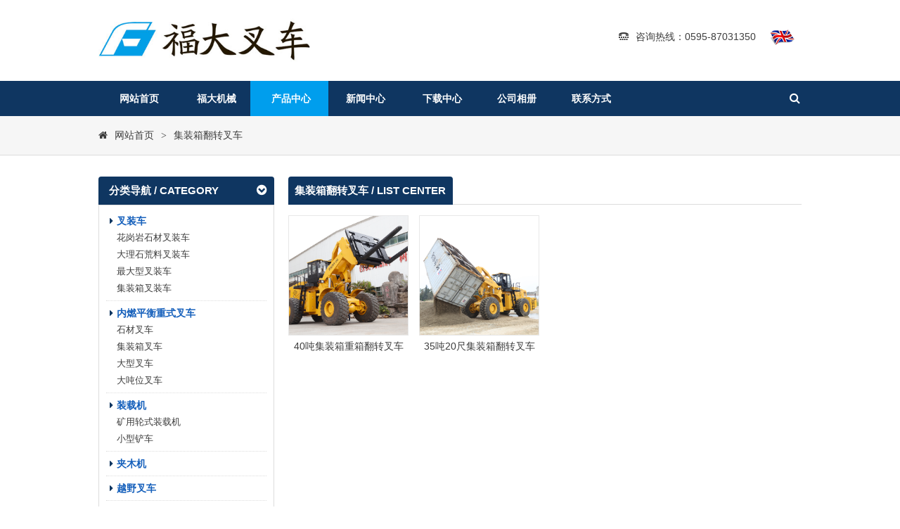

--- FILE ---
content_type: text/html; charset=utf-8
request_url: http://www.chazhuangji.com/fanzhuan.html
body_size: 3866
content:
<!DOCTYPE html>
<html lang="zh-CN">
<head>
<meta charset="UTF-8">
<meta http-equiv="content-type" content="text/html; charset=utf-8">
<meta http-equiv="X-UA-Compatible" content="IE=edge,chrome=1"/>
<meta name="viewport" content="width=device-width, initial-scale=1.0, minimum-scale=1.0, maximum-scale=1.0, user-scalable=no">
<title>集装箱翻转叉车-20尺集装箱重箱翻转叉车</title>
<meta name="keywords" content="集装箱翻转叉车，20尺集装箱重箱翻转叉车，20尺集装箱重柜翻转叉车" />
<meta name="description" content="20尺重型集装箱翻转叉车-20尺集装箱重箱翻转叉车、20尺集装箱重柜翻转叉车" />
<link rel="stylesheet" type="text/css" href="/Public/css/strap.css" />
<link rel="stylesheet" type="text/css" href="/Public/css/style.css" />
<link rel="stylesheet" type="text/css" href="/Public/css/navbar.css" />
<link rel="stylesheet" type="text/css" href="/Public/css/app.css" />
<script type="text/javascript" src="/Public/js/jquery.min.js"></script>
<script type="text/javascript" src="/Public/js/left_active.js"></script>
<!--[if lt IE 9]>
     <script src="/Public/js/html5shiv.js"></script>
     <script src="/Public/js/respond.min.js"></script>
<![endif]-->
<script language="javascript">var catid=59,pid=1,bid=1;</script>
</head>
<body>
<header class="header_sticky">
  <div class="header clearfix">
    <div class="overall">
      <div class="row">
        <div class="col-lg-4">
          <div id="logo" class="logo"><a href="/" rel="主页"><img src="/Uploads/5c7ccb89c4450.jpg" alt="福建福大机械有限公司"/></a></div>
        </div>
        <div class="col-lg-8">
          <div class="top-nav clearfix">
            <ul>
              <li><i class="fa fa-tty fd-r-sm"></i>咨询热线：0595-87031350</li>
              <li><a href="http://www.fudamachinery.com" target="_blank"><img src="/Public/images/english.png" alt="English"></a></li>
            </ul>
          </div>
        </div>
      </div>
    </div>
    <div id="header" class="header header-classic header-style1">
      <div class="overall">
        <div class="row">
          <div class="col-md-12">
            <div class="flat-wrap-header">
              <div class="nav-wrap clearfix">
                <nav id="mainnav" class="mainnav">
				 <ul class="menu" id="nav_switch">
                    <li><a id="nav_active" href="/">网站首页</a></li>
                    <li><a id="nav_active25" href=" /fuda-jixie.html">福大机械</a>
                        <ul class="submenu">
                          <li><a href="/about-fuda.html">福大简介</a></li><li><a href="/fuda-wenhua.html">福大文化</a></li><li><a href="/fuda-rongyu.html">福大荣誉</a></li></ul>
                      </li><li><a id="nav_active1" href="/fuda.html">产品中心</a>
                        <ul class="submenu">
                          <li><a href="/fuda-chazhuangche.html">叉装车</a></li><li><a href="/fuda-chache.html">内燃平衡重式叉车</a></li><li><a href="/fuda-zhuangzaiji.html">装载机</a></li><li><a href="/jiamuji.html">夹木机</a></li><li><a href="/fuda-yueyechache.html">越野叉车</a></li><li><a href="/fanzhuan.html">集装箱翻转叉车</a></li><li><a href="/chache-jiage.html">叉车价格</a></li></ul>
                      </li><li><a id="nav_active2" href="/news.html">新闻中心</a>
                        <ul class="submenu">
                          <li><a href="/fuda-news.html">公司新闻</a></li><li><a href="/jixie-news.html">行业新闻</a></li><li><a href="/fuda-fuwuzhichi.html">服务支持</a></li></ul>
                      </li><li><a id="nav_active3" href="/download.html">下载中心</a>
                        <ul class="submenu">
                          <li><a href="/fuda-shouhoufuwu.html">售后服务</a></li><li><a href="/download-fuda.html">产品图册下载</a></li></ul>
                      </li><li><a id="nav_active15" href="/photo.html">公司相册</a>
                        <ul class="submenu">
                          <li><a href="/gongchang-photo.html">工厂相册</a></li><li><a href="/Customer-Case.html">客户案例</a></li></ul>
                      </li><li><a id="nav_active4" href="/fuda-dizhi.html">联系方式</a>
                        <ul class="submenu">
                          </ul>
                      </li></ul></nav>
                <div class="top-search">
                  <form id="searchform" method="get" action="/search/index.html">
                    <div class="input-group">
                      <input type="text" id="input-search" name="name" class="form-control" placeholder="请输入关键字" onblur="if(this.value.length<1)this.value=this.defaultValue;" onfocus="if(this.value==this.defaultValue)this.value=''"/>
                      <span class="input-group-btn">
					  <button class="btn btn-primary" type="button" onclick="searchform.submit()">搜索</button>
					  </span>
                    </div>
                  </form>
                </div>
                <ul class="menu menu-extra">
                  <li id="s" class="show-search"><a href="#search" class="flat-search"><i class="fa fa-search"></i></a></li>
                </ul>
                <div class="btn-menu"><span></span></div>
              </div>
            </div>
          </div>
        </div>
      </div>
    </div>
  </div>
</header>
<section class="fd-post-main">
  <div class="overall">
    <h1 class="location fd-pa-vm"><i class="fa fa-home"></i><a href="/">网站首页</a>&gt;<a>集装箱翻转叉车</a></h1>
  </div>
</section>
<section class="fd-main">
  <div class="overall fd-sp-xm">
    <article class="fd-right">
      <h2 class="product-title"><span class="title">集装箱翻转叉车 / LIST CENTER</span><span class="more"></span></h2>
      <ul class="products-list">
        <li><a href=" /fuda/40fanzhuanji.html" class="chart" target="_blank"><img src="/Uploads/5d8497f26a4c7.JPG" alt="40吨集装箱重箱翻转叉车"/></a>
            <div class="detail">
              <div class="title"><a href="/fuda/40fanzhuanji.html" title="40吨集装箱重箱翻转叉车" target="_blank">40吨集装箱重箱翻转叉车</a></div>
            </div>
          </li><li><a href="/fuda/jizhuangxiangfanzhuan.html" class="chart" target="_blank"><img src="/Uploads/610e55ea5a5d8.jpg" alt="35吨20尺集装箱翻转叉车"/></a>
            <div class="detail">
              <div class="title"><a href="/fuda/jizhuangxiangfanzhuan.html" title="35吨20尺集装箱翻转叉车" target="_blank">35吨20尺集装箱翻转叉车</a></div>
            </div>
          </li>      </ul>
     <div class="page">
	    	 </div>
    </article>
    <aside class="fd-left">
      <h2 class="left-title"><span class="title">分类导航 / CATEGORY</span><span class="more"><i class="fa fa-chevron-circle-down"></i></span></h2>
      <ul class="fd-left-list">
  <li><i class="fa fa-caret-right"></i><a id="cat-active5" href="/fuda-chazhuangche.html" title="叉装车">叉装车</a></li>
  	 <ul id="smallshow5" class="fd-small-list">	
        <li class="small"><a id="cat-active8" href="/fuda-chazhuangche-huagangyan.html" title="花岗岩石材叉装车">花岗岩石材叉装车</a></li><li class="small"><a id="cat-active9" href="/fuda-chazhuangche-dalishi.html" title="大理石荒料叉装车">大理石荒料叉装车</a></li><li class="small"><a id="cat-active14" href="/fuda-chazhuangche-daxing.html" title="最大型叉装车">最大型叉装车</a></li><li class="small"><a id="cat-active46" href="/fuda-chazhuangji-jizhuangxiang.html" title="集装箱叉装车">集装箱叉装车</a></li>	 </ul><li><i class="fa fa-caret-right"></i><a id="cat-active6" href="/fuda-chache.html" title="内燃平衡重式叉车">内燃平衡重式叉车</a></li>
  	 <ul id="smallshow6" class="fd-small-list">	
        <li class="small"><a id="cat-active10" href="/fuda-chache-shicai.html" title="石材叉车">石材叉车</a></li><li class="small"><a id="cat-active45" href="/fuda-chache-jizhuangxiang.html" title="集装箱叉车">集装箱叉车</a></li><li class="small"><a id="cat-active47" href="/fuda-chache-daxing.html" title="大型叉车">大型叉车</a></li><li class="small"><a id="cat-active48" href="/fuda-chache-dadunwei.html" title="大吨位叉车">大吨位叉车</a></li>	 </ul><li><i class="fa fa-caret-right"></i><a id="cat-active44" href="/fuda-zhuangzaiji.html" title="装载机">装载机</a></li>
  	 <ul id="smallshow44" class="fd-small-list">	
        <li class="small"><a id="cat-active49" href="/fuda-zhuangzaiji-kuangyong.html" title="矿用轮式装载机">矿用轮式装载机</a></li><li class="small"><a id="cat-active50" href="/fuda-zhuangzaiji-xiaoxingchanche.html" title="小型铲车">小型铲车</a></li>	 </ul><li><i class="fa fa-caret-right"></i><a id="cat-active58" href="/jiamuji.html" title="夹木机">夹木机</a></li>
  	 <ul id="smallshow58" class="fd-small-list">	
        	 </ul><li><i class="fa fa-caret-right"></i><a id="cat-active7" href="/fuda-yueyechache.html" title="越野叉车">越野叉车</a></li>
  	 <ul id="smallshow7" class="fd-small-list">	
        	 </ul><li><i class="fa fa-caret-right"></i><a id="cat-active59" href="/fanzhuan.html" title="集装箱翻转叉车">集装箱翻转叉车</a></li>
  	 <ul id="smallshow59" class="fd-small-list">	
        	 </ul><li><i class="fa fa-caret-right"></i><a id="cat-active51" href="/chache-jiage.html" title="叉车价格">叉车价格</a></li>
  	 <ul id="smallshow51" class="fd-small-list">	
        	 </ul></ul>	  <h2 class="left-title"><span class="title">新闻中心 / NEWS</span><span class="more"><i class="fa fa-chevron-circle-down"></i></span></h2>
  <ul class="fd-news">
    <li><a href="/news/fuda-anquanshixiang.html" title="叉车安全注意事项">叉车安全注意事项</a></li><li><a href="/news/xingneng.html" title="叉车性能概述">叉车性能概述</a></li><li><a href="/news/jishu-canshu.html" title="叉车技术参数">叉车技术参数</a></li><li><a href="/news/fadongji-shiyongfangfa.html" title="国三柴油发动机的正确使用方法">国三柴油发动机的正确使用方法</a></li><li><a href="/news/aozhouyueyechache.html" title="福大4台四轮驱动型20吨越野叉车FDM8200T发往澳洲">福大4台四轮驱动型20吨越野叉车FDM8200T发往澳洲</a></li><li><a href="/news/2019xiamen.html" title="福大50吨叉装车、30吨重型叉车亮相2019厦门石材展">福大50吨叉装车、30吨重型叉车亮相2019厦门石材展</a></li><li><a href="/news/fanzhuanFDM798T-40G.html" title="40吨集装箱翻转叉装机FDM798T-40G面市">40吨集装箱翻转叉装机FDM798T-40G面市</a></li><li><a href="/news/sanhuo.html" title="20尺散货集装箱重箱旋转叉车面市">20尺散货集装箱重箱旋转叉车面市</a></li><li><a href="/news/2018xiamenzhan.html" title="福大32吨、42吨叉装车亮相2018年厦门石材展">福大32吨、42吨叉装车亮相2018年厦门石材展</a></li><li><a href="/news/2017xiamenz.html" title="福大携30吨内燃叉车参加2017厦门石材展">福大携30吨内燃叉车参加2017厦门石材展</a></li><li><a href="/news/fujian2016.html" title="福建福大30吨叉车亮相2016水头石材展">福建福大30吨叉车亮相2016水头石材展</a></li><li><a href="/news/xiamenshicaizhan-2015.html" title="2015年第十五届厦门国际石材展览会">2015年第十五届厦门国际石材展览会</a></li><li><a href="/news/zhuangjizhuangxiangdeche.html" title="装集装箱的车叫什么车——集装箱翻转叉车">装集装箱的车叫什么车——集装箱翻转叉车</a></li><li><a href="/news/xiejizhuangxiangdeche.html" title="卸集装箱的车是什么——福大集装箱翻转叉车">卸集装箱的车是什么——福大集装箱翻转叉车</a></li><li><a href="/news/zhuangxiejizhuangxiang.html" title="装卸集装箱的是什么车——福大集装箱翻转叉车">装卸集装箱的是什么车——福大集装箱翻转叉车</a></li><li><a href="/news/fanzhuanji.html" title="福大叉车集装箱翻转机FDM798T-40G助力“散改集”集装箱装卸货">福大叉车集装箱翻转机FDM798T-40G助力“散改集”集装箱装卸货</a></li><li><a href="/news/jingong-chazhuangji.html" title="晋工叉装机货叉价格优惠—报价T：15906027760">晋工叉装机货叉价格优惠—报价T：15906027760</a></li><li><a href="/news/xiagong-shicaichazhuangche-huocha.html" title="厦工石材叉装车货叉供应 — 福大机械">厦工石材叉装车货叉供应 — 福大机械</a></li><li><a href="/news/guoneizuida.html" title="福建省完成国内最大吨位石材叉装车型式试验">福建省完成国内最大吨位石材叉装车型式试验</a></li><li><a href="/news/jingong-shicaichazhuangji-jiage.html" title="晋工石材叉装车最低价格-晋工闻达机械">晋工石材叉装车最低价格-晋工闻达机械</a></li>  </ul><h2 class="left-title"><span class="title">联系我们 / CONTACT US</span><span class="more"><i class="fa fa-chevron-circle-down"></i></span></h2>
<ul class="fd-contact">
    <li>地址：福建省晋江市安海镇安平开发区</li>
    <li>电话：0595-87031350</li>
    <li>手机：15906027760</li>
    <li>传真：0595-85727199</li>
    <li>邮箱：281797857@qq.com</li>
</ul>
	</aside>
    <div class="clear"></div>
  </div>
</section>
<footer id="footer">
  <div class="overall">
    <div class="copyright">
      <p>福大机械生产、销售：叉装车、越野叉车、石材叉车、大型叉车（大吨位叉车）、集装箱叉车、装载机（矿用铲车）、夹木机（圆木夹抱机）叉车迷<br>版权所有：福建福大机械有限公司  网站：htttp://www.dachache.cn  <span><a href="https://beian.miit.gov.cn" target="_blank">闽ICP备15003663号-1</a></span> <a href="/sitemap.html" target="_blank">网站地图</a></p>
      <p>地址：福建省晋江市安海镇安平开发区<span>电话：0595-87031350</span>传真：0595-85727199<span></span></p>
    </div>
    <div class="tags"><a href="/tags/index.html" class="fd-all">全部标签</a>
    <a href=" /product_tags_1.html" class="fd-mark fd-l-sm" target="_blank">叉车</a><a href="/product_tags_2.html" class="fd-mark fd-l-sm" target="_blank">叉装车</a>  </div>  </div>
</footer>

<script type="text/javascript" src="/Public/js/main.js"></script>
</body>
</html>

--- FILE ---
content_type: text/css
request_url: http://www.chazhuangji.com/Public/css/strap.css
body_size: 21743
content:
html {
	font-family: sans-serif;
	line-height: 1.15;
	-ms-text-size-adjust: 100%;
	-webkit-text-size-adjust: 100%;
}

body {
	margin: 0;
}

article,
aside,
footer,
header,
nav,
section {
	display: block;
}

h1 {
	font-size: 2em;
	margin: 0.67em 0;
}

figcaption,
figure,
main {
	display: block;
}

figure {
	margin: 1em 40px;
}

hr {
	-webkit-box-sizing: content-box;
	box-sizing: content-box;
	height: 0;
	overflow: visible;
}

pre {
	font-family: monospace, monospace;
	font-size: 1em;
}

a {
	background-color: transparent;
	-webkit-text-decoration-skip: objects;
}

a:active,
a:hover {
	outline-width: 0;
}

abbr[title] {
	border-bottom: none;
	text-decoration: underline;
	text-decoration: underline dotted;
}

b,
strong {
	font-weight: inherit;
}

b,
strong {
	font-weight: bolder;
}

code,
kbd,
samp {
	font-family: monospace, monospace;
	font-size: 1em;
}

dfn {
	font-style: italic;
}

mark {
	background-color: #ff0;
	color: #000;
}

small {
	font-size: 80%;
}

sub,
sup {
	font-size: 75%;
	line-height: 0;
	position: relative;
	vertical-align: baseline;
}

sub {
	bottom: -0.25em;
}

sup {
	top: -0.5em;
}

audio,
video {
	display: inline-block;
}

audio:not([controls]) {
	display: none;
	height: 0;
}

img {
	border-style: none;
}

svg:not(:root) {
	overflow: hidden;
}

button,
input,
optgroup,
select,
textarea {
	font-family: sans-serif;
	font-size: 100%;
	line-height: 1.15;
	margin: 0;
}

button,
input {
	overflow: visible;
}

button,
select {
	text-transform: none;
}

button,
html [type="button"],
[type="reset"],
[type="submit"] {
	-webkit-appearance: button;
}

button::-moz-focus-inner,
[type="button"]::-moz-focus-inner,
[type="reset"]::-moz-focus-inner,
[type="submit"]::-moz-focus-inner {
	border-style: none;
	padding: 0;
}

button:-moz-focusring,
[type="button"]:-moz-focusring,
[type="reset"]:-moz-focusring,
[type="submit"]:-moz-focusring {
	outline: 1px dotted ButtonText;
}

fieldset {
	border: 1px solid #c0c0c0;
	margin: 0 2px;
	padding: 0.35em 0.625em 0.75em;
}

legend {
	-webkit-box-sizing: border-box;
	box-sizing: border-box;
	color: inherit;
	display: table;
	max-width: 100%;
	padding: 0;
	white-space: normal;
}

progress {
	display: inline-block;
	vertical-align: baseline;
}

textarea {
	overflow: auto;
}

[type="checkbox"],
[type="radio"] {
	-webkit-box-sizing: border-box;
	box-sizing: border-box;
	padding: 0;
}

[type="number"]::-webkit-inner-spin-button,
[type="number"]::-webkit-outer-spin-button {
	height: auto;
}

[type="search"] {
	-webkit-appearance: textfield;
	outline-offset: -2px;
}

[type="search"]::-webkit-search-cancel-button,
[type="search"]::-webkit-search-decoration {
	-webkit-appearance: none;
}

::-webkit-file-upload-button {
	-webkit-appearance: button;
	font: inherit;
}

details,
menu {
	display: block;
}

summary {
	display: list-item;
}

canvas {
	display: inline-block;
}

template {
	display: none;
}

[hidden] {
	display: none;
}

@media print {
	*,
  *::before,
  *::after,
  p::first-letter,
  div::first-letter,
  blockquote::first-letter,
  li::first-letter,
  p::first-line,
  div::first-line,
  blockquote::first-line,
  li::first-line {
		text-shadow: none !important;
		-webkit-box-shadow: none !important;
		box-shadow: none !important;
	}

	a,
  a:visited {
		text-decoration: underline;
	}

	abbr[title]::after {
		content: " (" attr(title) ")";
	}

	pre {
		white-space: pre-wrap !important;
	}

	pre,
  blockquote {
		border: 1px solid #999;
		page-break-inside: avoid;
	}

	thead {
		display: table-header-group;
	}

	tr,
  img {
		page-break-inside: avoid;
	}

	p,
  h2,
  h3 {
		orphans: 3;
		widows: 3;
	}

	h2,
  h3 {
		page-break-after: avoid;
	}

	.navbar {
		display: none;
	}

	.badge {
		border: 1px solid #000;
	}

	.table {
		border-collapse: collapse !important;
	}

	.table td,
  .table th {
		background-color: #fff !important;
	}

	.table-bordered th,
  .table-bordered td {
		border: 1px solid #ddd !important;
	}
}

html {
	-webkit-box-sizing: border-box;
	box-sizing: border-box;
}

*,
*::before,
*::after {
	-webkit-box-sizing: inherit;
	box-sizing: inherit;
}

@-ms-viewport {
	width: device-width;
}

html {
	-ms-overflow-style: scrollbar;
	-webkit-tap-highlight-color: transparent;
}

body {
	font-family: -apple-system, system-ui, BlinkMacSystemFont, "Segoe UI", Roboto, "Helvetica Neue", Arial, sans-serif;
	font-size: 1rem;
	font-weight: normal;
	line-height: 1.5;
	color: #3d3d3d;
	background-color: #fff;
}

[tabindex="-1"]:focus {
	outline: none !important;
}

h1, h2, h3, h4, h5, h6 {
	margin-top: 0;
	margin-bottom: .5rem;
}

p {
	margin-top: 0;
	margin-bottom: 1rem;
}

abbr[title],
abbr[data-original-title] {
	cursor: help;
}

address {
	margin-bottom: 1rem;
	font-style: normal;
	line-height: inherit;
}

ol,
ul,
dl {
	margin-top: 0;
	margin-bottom: 1rem;
}

ol ol,
ul ul,
ol ul,
ul ol {
	margin-bottom: 0;
}

dt {
	font-weight: bold;
}

dd {
	margin-bottom: .5rem;
	margin-left: 0;
}

blockquote {
	margin: 0 0 1rem;
}

a {
	color: #0275d8;
	text-decoration: none;
}

a:focus, a:hover {
	color: #014c8c;
	text-decoration: underline;
}

a:not([href]):not([tabindex]) {
	color: inherit;
	text-decoration: none;
}

a:not([href]):not([tabindex]):focus, a:not([href]):not([tabindex]):hover {
	color: inherit;
	text-decoration: none;
}

a:not([href]):not([tabindex]):focus {
	outline: 0;
}

pre {
	margin-top: 0;
	margin-bottom: 1rem;
	overflow: auto;
}

figure {
	margin: 0 0 1rem;
}

img {
	vertical-align: middle;
}

[role="button"] {
	cursor: pointer;
}

a,
area,
button,
[role="button"],
input,
label,
select,
summary,
textarea {
	-ms-touch-action: manipulation;
	touch-action: manipulation;
}

table {
	border-collapse: collapse;
	background-color: transparent;
}

caption {
	padding-top: 0.75rem;
	padding-bottom: 0.75rem;
	color: #636c72;
	text-align: left;
	caption-side: bottom;
}

th {
	text-align: left;
}

label {
	display: inline-block;
	margin-bottom: .5rem;
}

button:focus {
	outline: 1px dotted;
	outline: 5px auto -webkit-focus-ring-color;
}

input,
button,
select,
textarea {
	line-height: inherit;
}

input[type="radio"]:disabled,
input[type="checkbox"]:disabled {
	cursor: not-allowed;
}

input[type="date"],
input[type="time"],
input[type="datetime-local"],
input[type="month"] {
	-webkit-appearance: listbox;
}

textarea {
	resize: vertical;
}

fieldset {
	min-width: 0;
	padding: 0;
	margin: 0;
	border: 0;
}

legend {
	display: block;
	width: 100%;
	padding: 0;
	margin-bottom: .5rem;
	font-size: 1.5rem;
	line-height: inherit;
}

input[type="search"] {
	-webkit-appearance: none;
}

output {
	display: inline-block;
}

[hidden] {
	display: none !important;
}

h1, h2, h3, h4, h5, h6,
.h1, .h2, .h3, .h4, .h5, .h6 {
	margin-bottom: 0.5rem;
	font-family: inherit;
	font-weight: 500;
	line-height: 1.1;
	color: inherit;
}

h1, .h1 {
	font-size: 2.5rem;
}

h2, .h2 {
	font-size: 2rem;
}

h3, .h3 {
	font-size: 1.75rem;
}

h4, .h4 {
	font-size: 1.5rem;
}

h5, .h5 {
	font-size: 1.25rem;
}

h6, .h6 {
	font-size: 1rem;
}

.lead {
	font-size: 1.25rem;
	font-weight: 300;
}

.display-1 {
	font-size: 6rem;
	font-weight: 300;
	line-height: 1.1;
}

.display-2 {
	font-size: 5.5rem;
	font-weight: 300;
	line-height: 1.1;
}

.display-3 {
	font-size: 4.5rem;
	font-weight: 300;
	line-height: 1.1;
}

.display-4 {
	font-size: 3.5rem;
	font-weight: 300;
	line-height: 1.1;
}

hr {
	margin-top: 1rem;
	margin-bottom: 1rem;
	border: 0;
	border-top: 1px solid rgba(0, 0, 0, 0.1);
}

small,
.small {
	font-size: 80%;
	font-weight: normal;
}

mark,
.mark {
	padding: 0.2em;
	background-color: #fcf8e3;
}

.list-unstyled {
	padding-left: 0;
	list-style: none;
}

.list-inline {
	padding-left: 0;
	list-style: none;
}

.list-inline-item {
	display: inline-block;
}

.list-inline-item:not(:last-child) {
	margin-right: 5px;
}

.initialism {
	font-size: 90%;
	text-transform: uppercase;
}

.blockquote {
	padding: 0.5rem 1rem;
	margin-bottom: 1rem;
	font-size: 1.25rem;
	border-left: 0.25rem solid #eceeef;
}

.blockquote-footer {
	display: block;
	font-size: 80%;
	color: #636c72;
}

.blockquote-footer::before {
	content: "\2014 \00A0";
}

.blockquote-reverse {
	padding-right: 1rem;
	padding-left: 0;
	text-align: right;
	border-right: 0.25rem solid #eceeef;
	border-left: 0;
}

.blockquote-reverse .blockquote-footer::before {
	content: "";
}

.blockquote-reverse .blockquote-footer::after {
	content: "\00A0 \2014";
}

.img-fluid {
	max-width: 100%;
	height: auto;
}

.img-thumbnail {
	padding: 0.25rem;
	background-color: #fff;
	border: 1px solid #ddd;
	border-radius: 0.25rem;
	-webkit-transition: all 0.2s ease-in-out;
	-o-transition: all 0.2s ease-in-out;
	transition: all 0.2s ease-in-out;
	max-width: 100%;
	height: auto;
}

.figure {
	display: inline-block;
}

.figure-img {
	margin-bottom: 0.5rem;
	line-height: 1;
}

.figure-caption {
	font-size: 90%;
	color: #636c72;
}

code,
kbd,
pre,
samp {
	font-family: Menlo, Monaco, Consolas, "Liberation Mono", "Courier New", monospace;
}

code {
	padding: 0.2rem 0.4rem;
	font-size: 90%;
	color: #bd4147;
	background-color: #f7f7f9;
	border-radius: 0.25rem;
}

a > code {
	padding: 0;
	color: inherit;
	background-color: inherit;
}

kbd {
	padding: 0.2rem 0.4rem;
	font-size: 90%;
	color: #fff;
	background-color: #292b2c;
	border-radius: 0.2rem;
}

kbd kbd {
	padding: 0;
	font-size: 100%;
	font-weight: bold;
}

pre {
	display: block;
	margin-top: 0;
	margin-bottom: 1rem;
	font-size: 90%;
	color: #292b2c;
}

pre code {
	padding: 0;
	font-size: inherit;
	color: inherit;
	background-color: transparent;
	border-radius: 0;
}

.pre-scrollable {
	max-height: 340px;
	overflow-y: scroll;
}

.overall {
	position: relative;
	margin-left: auto;
	margin-right: auto;
	padding-right: 15px;
	padding-left: 15px;
}

@media (min-width: 576px) {
	.overall {
		padding-right: 15px;
		padding-left: 15px;
	}
}

@media (min-width: 768px) {
	.overall {
		padding-right: 15px;
		padding-left: 15px;
	}
}

@media (min-width: 1030px) {
	.overall {
		padding-right: 15px;
		padding-left: 15px;
	}
}

@media (min-width: 768px) {
	.overall {
		width: 750px;
	}
}

@media(min-width:992px) {
	.overall {
		width: 970px
	}
}

@media(min-width:1030px) {
	.overall {
		width: 1030px
	}
}

.overall-fluid {
	position: relative;
	margin-left: auto;
	margin-right: auto;
	padding-right: 15px;
	padding-left: 15px;
}

@media (min-width: 576px) {
	.overall-fluid {
		padding-right: 15px;
		padding-left: 15px;
	}
}

@media (min-width: 768px) {
	.overall-fluid {
		padding-right: 15px;
		padding-left: 15px;
	}
}

@media (min-width: 992px) {
	.overall-fluid {
		padding-right: 15px;
		padding-left: 15px;
	}
}

@media (min-width: 1030px) {
	.overall-fluid {
		padding-right: 15px;
		padding-left: 15px;
	}
}

.row {
	display: -webkit-box;
	display: -webkit-flex;
	display: -ms-flexbox;
	display: flex;
	-webkit-flex-wrap: wrap;
	-ms-flex-wrap: wrap;
	flex-wrap: wrap;
	margin-right: -15px;
	margin-left: -15px;
}

@media (min-width: 576px) {
	.row {
		margin-right: -15px;
		margin-left: -15px;
	}
}

@media (min-width: 768px) {
	.row {
		margin-right: -15px;
		margin-left: -15px;
	}
}

@media (min-width: 992px) {
	.row {
		margin-right: -15px;
		margin-left: -15px;
	}
}

@media (min-width: 1030px) {
	.row {
		margin-right: -15px;
		margin-left: -15px;
	}
}

.no-gutters {
	margin-right: 0;
	margin-left: 0;
}

.no-gutters > .col,
.no-gutters > [class*="col-"] {
	padding-right: 0;
	padding-left: 0;
}

.col-1, .col-2, .col-3, .col-4, .col-5, .col-6, .col-7, .col-8, .col-9, .col-10, .col-11, .col-12, .col, .col-sm-1, .col-sm-2, .col-sm-3, .col-sm-4, .col-sm-5, .col-sm-6, .col-sm-7, .col-sm-8, .col-sm-9, .col-sm-10, .col-sm-11, .col-sm-12, .col-sm, .col-md-1, .col-md-2, .col-md-3, .col-md-4, .col-md-5, .col-md-6, .col-md-7, .col-md-8, .col-md-9, .col-md-10, .col-md-11, .col-md-12, .col-md, .col-lg-1, .col-lg-2, .col-lg-3, .col-lg-4, .col-lg-5, .col-lg-6, .col-lg-7, .col-lg-8, .col-lg-9, .col-lg-10, .col-lg-11, .col-lg-12, .col-lg, .col-xl-1, .col-xl-2, .col-xl-3, .col-xl-4, .col-xl-5, .col-xl-6, .col-xl-7, .col-xl-8, .col-xl-9, .col-xl-10, .col-xl-11, .col-xl-12, .col-xl {
	position: relative;
	width: 100%;
	min-height: 1px;
	padding-right: 15px;
	padding-left: 15px;
}

@media (min-width: 576px) {
	.col-1, .col-2, .col-3, .col-4, .col-5, .col-6, .col-7, .col-8, .col-9, .col-10, .col-11, .col-12, .col, .col-sm-1, .col-sm-2, .col-sm-3, .col-sm-4, .col-sm-5, .col-sm-6, .col-sm-7, .col-sm-8, .col-sm-9, .col-sm-10, .col-sm-11, .col-sm-12, .col-sm, .col-md-1, .col-md-2, .col-md-3, .col-md-4, .col-md-5, .col-md-6, .col-md-7, .col-md-8, .col-md-9, .col-md-10, .col-md-11, .col-md-12, .col-md, .col-lg-1, .col-lg-2, .col-lg-3, .col-lg-4, .col-lg-5, .col-lg-6, .col-lg-7, .col-lg-8, .col-lg-9, .col-lg-10, .col-lg-11, .col-lg-12, .col-lg, .col-xl-1, .col-xl-2, .col-xl-3, .col-xl-4, .col-xl-5, .col-xl-6, .col-xl-7, .col-xl-8, .col-xl-9, .col-xl-10, .col-xl-11, .col-xl-12, .col-xl {
		padding-right: 15px;
		padding-left: 15px;
	}
}

@media (min-width: 768px) {
	.col-1, .col-2, .col-3, .col-4, .col-5, .col-6, .col-7, .col-8, .col-9, .col-10, .col-11, .col-12, .col, .col-sm-1, .col-sm-2, .col-sm-3, .col-sm-4, .col-sm-5, .col-sm-6, .col-sm-7, .col-sm-8, .col-sm-9, .col-sm-10, .col-sm-11, .col-sm-12, .col-sm, .col-md-1, .col-md-2, .col-md-3, .col-md-4, .col-md-5, .col-md-6, .col-md-7, .col-md-8, .col-md-9, .col-md-10, .col-md-11, .col-md-12, .col-md, .col-lg-1, .col-lg-2, .col-lg-3, .col-lg-4, .col-lg-5, .col-lg-6, .col-lg-7, .col-lg-8, .col-lg-9, .col-lg-10, .col-lg-11, .col-lg-12, .col-lg, .col-xl-1, .col-xl-2, .col-xl-3, .col-xl-4, .col-xl-5, .col-xl-6, .col-xl-7, .col-xl-8, .col-xl-9, .col-xl-10, .col-xl-11, .col-xl-12, .col-xl {
		padding-right: 15px;
		padding-left: 15px;
	}
}

@media (min-width: 992px) {
	.col-1, .col-2, .col-3, .col-4, .col-5, .col-6, .col-7, .col-8, .col-9, .col-10, .col-11, .col-12, .col, .col-sm-1, .col-sm-2, .col-sm-3, .col-sm-4, .col-sm-5, .col-sm-6, .col-sm-7, .col-sm-8, .col-sm-9, .col-sm-10, .col-sm-11, .col-sm-12, .col-sm, .col-md-1, .col-md-2, .col-md-3, .col-md-4, .col-md-5, .col-md-6, .col-md-7, .col-md-8, .col-md-9, .col-md-10, .col-md-11, .col-md-12, .col-md, .col-lg-1, .col-lg-2, .col-lg-3, .col-lg-4, .col-lg-5, .col-lg-6, .col-lg-7, .col-lg-8, .col-lg-9, .col-lg-10, .col-lg-11, .col-lg-12, .col-lg, .col-xl-1, .col-xl-2, .col-xl-3, .col-xl-4, .col-xl-5, .col-xl-6, .col-xl-7, .col-xl-8, .col-xl-9, .col-xl-10, .col-xl-11, .col-xl-12, .col-xl {
		padding-right: 15px;
		padding-left: 15px;
	}
}

@media (min-width: 1030px) {
	.col-1, .col-2, .col-3, .col-4, .col-5, .col-6, .col-7, .col-8, .col-9, .col-10, .col-11, .col-12, .col, .col-sm-1, .col-sm-2, .col-sm-3, .col-sm-4, .col-sm-5, .col-sm-6, .col-sm-7, .col-sm-8, .col-sm-9, .col-sm-10, .col-sm-11, .col-sm-12, .col-sm, .col-md-1, .col-md-2, .col-md-3, .col-md-4, .col-md-5, .col-md-6, .col-md-7, .col-md-8, .col-md-9, .col-md-10, .col-md-11, .col-md-12, .col-md, .col-lg-1, .col-lg-2, .col-lg-3, .col-lg-4, .col-lg-5, .col-lg-6, .col-lg-7, .col-lg-8, .col-lg-9, .col-lg-10, .col-lg-11, .col-lg-12, .col-lg, .col-xl-1, .col-xl-2, .col-xl-3, .col-xl-4, .col-xl-5, .col-xl-6, .col-xl-7, .col-xl-8, .col-xl-9, .col-xl-10, .col-xl-11, .col-xl-12, .col-xl {
		padding-right: 15px;
		padding-left: 15px;
	}
}

.col {
	-webkit-flex-basis: 0;
	-ms-flex-preferred-size: 0;
	flex-basis: 0;
	-webkit-box-flex: 1;
	-webkit-flex-grow: 1;
	-ms-flex-positive: 1;
	flex-grow: 1;
	max-width: 100%;
}

.col-auto {
	-webkit-box-flex: 0;

	-webkit-flex: 0 0 auto;
	-ms-flex: 0 0 auto;
	flex: 0 0 auto;
	width: auto;
}

.col-1 {
	-webkit-box-flex: 0;
	-webkit-flex: 0 0 8.333333%;
	-ms-flex: 0 0 8.333333%;
	flex: 0 0 8.333333%;
	max-width: 8.333333%;
}

.col-2 {
	-webkit-box-flex: 0;
	-webkit-flex: 0 0 16.666667%;
	-ms-flex: 0 0 16.666667%;
	flex: 0 0 16.666667%;
	max-width: 16.666667%;
}

.col-3 {
	-webkit-box-flex: 0;
	-webkit-flex: 0 0 25%;
	-ms-flex: 0 0 25%;
	flex: 0 0 25%;
	max-width: 25%;
}

.col-4 {
	-webkit-box-flex: 0;
	-webkit-flex: 0 0 33.333333%;
	-ms-flex: 0 0 33.333333%;
	flex: 0 0 33.333333%;
	max-width: 33.333333%;
}

.col-5 {
	-webkit-box-flex: 0;
	-webkit-flex: 0 0 41.666667%;
	-ms-flex: 0 0 41.666667%;
	flex: 0 0 41.666667%;
	max-width: 41.666667%;
}

.col-6 {
	-webkit-box-flex: 0;
	-webkit-flex: 0 0 50%;
	-ms-flex: 0 0 50%;
	flex: 0 0 50%;
	max-width: 50%;
}

.col-7 {
	-webkit-box-flex: 0;
	-webkit-flex: 0 0 58.333333%;
	-ms-flex: 0 0 58.333333%;
	flex: 0 0 58.333333%;
	max-width: 58.333333%;
}

.col-8 {
	-webkit-box-flex: 0;
	-webkit-flex: 0 0 66.666667%;
	-ms-flex: 0 0 66.666667%;
	flex: 0 0 66.666667%;
	max-width: 66.666667%;
}

.col-9 {
	-webkit-box-flex: 0;
	-webkit-flex: 0 0 75%;
	-ms-flex: 0 0 75%;
	flex: 0 0 75%;
	max-width: 75%;
}

.col-10 {
	-webkit-box-flex: 0;
	-webkit-flex: 0 0 83.333333%;
	-ms-flex: 0 0 83.333333%;
	flex: 0 0 83.333333%;
	max-width: 83.333333%;
}

.col-11 {
	-webkit-box-flex: 0;
	-webkit-flex: 0 0 91.666667%;
	-ms-flex: 0 0 91.666667%;
	flex: 0 0 91.666667%;
	max-width: 91.666667%;
}

.col-12 {
	-webkit-box-flex: 0;
	-webkit-flex: 0 0 100%;
	-ms-flex: 0 0 100%;
	flex: 0 0 100%;
	max-width: 100%;
}

.pull-0 {
	right: auto;
}

.pull-1 {
	right: 8.333333%;
}

.pull-2 {
	right: 16.666667%;
}

.pull-3 {
	right: 25%;
}

.pull-4 {
	right: 33.333333%;
}

.pull-5 {
	right: 41.666667%;
}

.pull-6 {
	right: 50%;
}

.pull-7 {
	right: 58.333333%;
}

.pull-8 {
	right: 66.666667%;
}

.pull-9 {
	right: 75%;
}

.pull-10 {
	right: 83.333333%;
}

.pull-11 {
	right: 91.666667%;
}

.pull-12 {
	right: 100%;
}

.push-0 {
	left: auto;
}

.push-1 {
	left: 8.333333%;
}

.push-2 {
	left: 16.666667%;
}

.push-3 {
	left: 25%;
}

.push-4 {
	left: 33.333333%;
}

.push-5 {
	left: 41.666667%;
}

.push-6 {
	left: 50%;
}

.push-7 {
	left: 58.333333%;
}

.push-8 {
	left: 66.666667%;
}

.push-9 {
	left: 75%;
}

.push-10 {
	left: 83.333333%;
}

.push-11 {
	left: 91.666667%;
}

.push-12 {
	left: 100%;
}

.offset-1 {
	margin-left: 8.333333%;
}

.offset-2 {
	margin-left: 16.666667%;
}

.offset-3 {
	margin-left: 25%;
}

.offset-4 {
	margin-left: 33.333333%;
}

.offset-5 {
	margin-left: 41.666667%;
}

.offset-6 {
	margin-left: 50%;
}

.offset-7 {
	margin-left: 58.333333%;
}

.offset-8 {
	margin-left: 66.666667%;
}

.offset-9 {
	margin-left: 75%;
}

.offset-10 {
	margin-left: 83.333333%;
}

.offset-11 {
	margin-left: 91.666667%;
}

@media (min-width: 576px) {
	.col-sm {
		-webkit-flex-basis: 0;
		-ms-flex-preferred-size: 0;
		flex-basis: 0;
		-webkit-box-flex: 1;
		-webkit-flex-grow: 1;
		-ms-flex-positive: 1;
		flex-grow: 1;
		max-width: 100%;
	}

	.col-sm-auto {
		-webkit-box-flex: 0;
		-webkit-flex: 0 0 auto;
		-ms-flex: 0 0 auto;
		flex: 0 0 auto;
		width: auto;
	}

	.col-sm-1 {
		-webkit-box-flex: 0;
		-webkit-flex: 0 0 8.333333%;
		-ms-flex: 0 0 8.333333%;
		flex: 0 0 8.333333%;
		max-width: 8.333333%;
	}

	.col-sm-2 {
		-webkit-box-flex: 0;
		-webkit-flex: 0 0 16.666667%;
		-ms-flex: 0 0 16.666667%;
		flex: 0 0 16.666667%;
		max-width: 16.666667%;
	}

	.col-sm-3 {
		-webkit-box-flex: 0;
		-webkit-flex: 0 0 25%;
		-ms-flex: 0 0 25%;
		flex: 0 0 25%;
		max-width: 25%;
	}

	.col-sm-4 {
		-webkit-box-flex: 0;
		-webkit-flex: 0 0 33.333333%;
		-ms-flex: 0 0 33.333333%;
		flex: 0 0 33.333333%;
		max-width: 33.333333%;
	}

	.col-sm-5 {
		-webkit-box-flex: 0;
		-webkit-flex: 0 0 41.666667%;
		-ms-flex: 0 0 41.666667%;
		flex: 0 0 41.666667%;
		max-width: 41.666667%;
	}

	.col-sm-6 {
		-webkit-box-flex: 0;
		-webkit-flex: 0 0 50%;
		-ms-flex: 0 0 50%;
		flex: 0 0 50%;
		max-width: 50%;
	}

	.col-sm-7 {
		-webkit-box-flex: 0;
		-webkit-flex: 0 0 58.333333%;
		-ms-flex: 0 0 58.333333%;
		flex: 0 0 58.333333%;
		max-width: 58.333333%;
	}

	.col-sm-8 {
		-webkit-box-flex: 0;
		-webkit-flex: 0 0 66.666667%;
		-ms-flex: 0 0 66.666667%;
		flex: 0 0 66.666667%;
		max-width: 66.666667%;
	}

	.col-sm-9 {
		-webkit-box-flex: 0;
		-webkit-flex: 0 0 75%;
		-ms-flex: 0 0 75%;
		flex: 0 0 75%;
		max-width: 75%;
	}

	.col-sm-10 {
		-webkit-box-flex: 0;
		-webkit-flex: 0 0 83.333333%;
		-ms-flex: 0 0 83.333333%;
		flex: 0 0 83.333333%;
		max-width: 83.333333%;
	}

	.col-sm-11 {
		-webkit-box-flex: 0;
		-webkit-flex: 0 0 91.666667%;
		-ms-flex: 0 0 91.666667%;
		flex: 0 0 91.666667%;
		max-width: 91.666667%;
	}

	.col-sm-12 {
		-webkit-box-flex: 0;
		-webkit-flex: 0 0 100%;
		-ms-flex: 0 0 100%;
		flex: 0 0 100%;
		max-width: 100%;
	}

	.pull-sm-0 {
		right: auto;
	}

	.pull-sm-1 {
		right: 8.333333%;
	}

	.pull-sm-2 {
		right: 16.666667%;
	}

	.pull-sm-3 {
		right: 25%;
	}

	.pull-sm-4 {
		right: 33.333333%;
	}

	.pull-sm-5 {
		right: 41.666667%;
	}

	.pull-sm-6 {
		right: 50%;
	}

	.pull-sm-7 {
		right: 58.333333%;
	}

	.pull-sm-8 {
		right: 66.666667%;
	}

	.pull-sm-9 {
		right: 75%;
	}

	.pull-sm-10 {
		right: 83.333333%;
	}

	.pull-sm-11 {
		right: 91.666667%;
	}

	.pull-sm-12 {
		right: 100%;
	}

	.push-sm-0 {
		left: auto;
	}

	.push-sm-1 {
		left: 8.333333%;
	}

	.push-sm-2 {
		left: 16.666667%;
	}

	.push-sm-3 {
		left: 25%;
	}

	.push-sm-4 {
		left: 33.333333%;
	}

	.push-sm-5 {
		left: 41.666667%;
	}

	.push-sm-6 {
		left: 50%;
	}

	.push-sm-7 {
		left: 58.333333%;
	}

	.push-sm-8 {
		left: 66.666667%;
	}

	.push-sm-9 {
		left: 75%;
	}

	.push-sm-10 {
		left: 83.333333%;
	}

	.push-sm-11 {
		left: 91.666667%;
	}

	.push-sm-12 {
		left: 100%;
	}

	.offset-sm-0 {
		margin-left: 0%;
	}

	.offset-sm-1 {
		margin-left: 8.333333%;
	}

	.offset-sm-2 {
		margin-left: 16.666667%;
	}

	.offset-sm-3 {
		margin-left: 25%;
	}

	.offset-sm-4 {
		margin-left: 33.333333%;
	}

	.offset-sm-5 {
		margin-left: 41.666667%;
	}

	.offset-sm-6 {
		margin-left: 50%;
	}

	.offset-sm-7 {
		margin-left: 58.333333%;
	}

	.offset-sm-8 {
		margin-left: 66.666667%;
	}

	.offset-sm-9 {
		margin-left: 75%;
	}

	.offset-sm-10 {
		margin-left: 83.333333%;
	}

	.offset-sm-11 {
		margin-left: 91.666667%;
	}
}

@media (min-width: 768px) {
	.col-md {
		-webkit-flex-basis: 0;
		-ms-flex-preferred-size: 0;
		flex-basis: 0;
		-webkit-box-flex: 1;
		-webkit-flex-grow: 1;
		-ms-flex-positive: 1;
		flex-grow: 1;
		max-width: 100%;
	}

	.col-md-auto {
		-webkit-box-flex: 0;
		-webkit-flex: 0 0 auto;
		-ms-flex: 0 0 auto;
		flex: 0 0 auto;
		width: auto;
	}

	.col-md-1 {
		-webkit-box-flex: 0;
		-webkit-flex: 0 0 8.333333%;
		-ms-flex: 0 0 8.333333%;
		flex: 0 0 8.333333%;
		max-width: 8.333333%;
	}

	.col-md-2 {
		-webkit-box-flex: 0;
		-webkit-flex: 0 0 16.666667%;
		-ms-flex: 0 0 16.666667%;
		flex: 0 0 16.666667%;
		max-width: 16.666667%;
	}

	.col-md-3 {
		-webkit-box-flex: 0;
		-webkit-flex: 0 0 25%;
		-ms-flex: 0 0 25%;
		flex: 0 0 25%;
		max-width: 25%;
	}

	.col-md-4 {
		-webkit-box-flex: 0;
		-webkit-flex: 0 0 33.333333%;
		-ms-flex: 0 0 33.333333%;
		flex: 0 0 33.333333%;
		max-width: 33.333333%;
	}

	.col-md-5 {
		-webkit-box-flex: 0;
		-webkit-flex: 0 0 41.666667%;
		-ms-flex: 0 0 41.666667%;
		flex: 0 0 41.666667%;
		max-width: 41.666667%;
	}

	.col-md-6 {
		-webkit-box-flex: 0;
		-webkit-flex: 0 0 50%;
		-ms-flex: 0 0 50%;
		flex: 0 0 50%;
		max-width: 50%;
	}

	.col-md-7 {
		-webkit-box-flex: 0;
		-webkit-flex: 0 0 58.333333%;
		-ms-flex: 0 0 58.333333%;
		flex: 0 0 58.333333%;
		max-width: 58.333333%;
	}

	.col-md-8 {
		-webkit-box-flex: 0;
		-webkit-flex: 0 0 66.666667%;
		-ms-flex: 0 0 66.666667%;
		flex: 0 0 66.666667%;
		max-width: 66.666667%;
	}

	.col-md-9 {
		-webkit-box-flex: 0;
		-webkit-flex: 0 0 75%;
		-ms-flex: 0 0 75%;
		flex: 0 0 75%;
		max-width: 75%;
	}

	.col-md-10 {
		-webkit-box-flex: 0;
		-webkit-flex: 0 0 83.333333%;
		-ms-flex: 0 0 83.333333%;
		flex: 0 0 83.333333%;
		max-width: 83.333333%;
	}

	.col-md-11 {
		-webkit-box-flex: 0;
		-webkit-flex: 0 0 91.666667%;
		-ms-flex: 0 0 91.666667%;
		flex: 0 0 91.666667%;
		max-width: 91.666667%;
	}

	.col-md-12 {
		-webkit-box-flex: 0;
		-webkit-flex: 0 0 100%;
		-ms-flex: 0 0 100%;
		flex: 0 0 100%;
		max-width: 100%;
	}

	.pull-md-0 {
		right: auto;
	}

	.pull-md-1 {
		right: 8.333333%;
	}

	.pull-md-2 {
		right: 16.666667%;
	}

	.pull-md-3 {
		right: 25%;
	}

	.pull-md-4 {
		right: 33.333333%;
	}

	.pull-md-5 {
		right: 41.666667%;
	}

	.pull-md-6 {
		right: 50%;
	}

	.pull-md-7 {
		right: 58.333333%;
	}

	.pull-md-8 {
		right: 66.666667%;
	}

	.pull-md-9 {
		right: 75%;
	}

	.pull-md-10 {
		right: 83.333333%;
	}

	.pull-md-11 {
		right: 91.666667%;
	}

	.pull-md-12 {
		right: 100%;
	}

	.push-md-0 {
		left: auto;
	}

	.push-md-1 {
		left: 8.333333%;
	}

	.push-md-2 {
		left: 16.666667%;
	}

	.push-md-3 {
		left: 25%;
	}

	.push-md-4 {
		left: 33.333333%;
	}

	.push-md-5 {
		left: 41.666667%;
	}

	.push-md-6 {
		left: 50%;
	}

	.push-md-7 {
		left: 58.333333%;
	}

	.push-md-8 {
		left: 66.666667%;
	}

	.push-md-9 {
		left: 75%;
	}

	.push-md-10 {
		left: 83.333333%;
	}

	.push-md-11 {
		left: 91.666667%;
	}

	.push-md-12 {
		left: 100%;
	}

	.offset-md-0 {
		margin-left: 0%;
	}

	.offset-md-1 {
		margin-left: 8.333333%;
	}

	.offset-md-2 {
		margin-left: 16.666667%;
	}

	.offset-md-3 {
		margin-left: 25%;
	}

	.offset-md-4 {
		margin-left: 33.333333%;
	}

	.offset-md-5 {
		margin-left: 41.666667%;
	}

	.offset-md-6 {
		margin-left: 50%;
	}

	.offset-md-7 {
		margin-left: 58.333333%;
	}

	.offset-md-8 {
		margin-left: 66.666667%;
	}

	.offset-md-9 {
		margin-left: 75%;
	}

	.offset-md-10 {
		margin-left: 83.333333%;
	}

	.offset-md-11 {
		margin-left: 91.666667%;
	}
}

@media (min-width: 992px) {
	.col-lg {
		-webkit-flex-basis: 0;
		-ms-flex-preferred-size: 0;
		flex-basis: 0;
		-webkit-box-flex: 1;
		-webkit-flex-grow: 1;
		-ms-flex-positive: 1;
		flex-grow: 1;
		max-width: 100%;
	}

	.col-lg-auto {
		-webkit-box-flex: 0;
		-webkit-flex: 0 0 auto;
		-ms-flex: 0 0 auto;
		flex: 0 0 auto;
		width: auto;
	}

	.col-lg-1 {
		-webkit-box-flex: 0;
		-webkit-flex: 0 0 8.333333%;
		-ms-flex: 0 0 8.333333%;
		flex: 0 0 8.333333%;
		max-width: 8.333333%;
	}

	.col-lg-2 {
		-webkit-box-flex: 0;
		-webkit-flex: 0 0 16.666667%;
		-ms-flex: 0 0 16.666667%;
		flex: 0 0 16.666667%;
		max-width: 16.666667%;
	}

	.col-lg-3 {
		-webkit-box-flex: 0;
		-webkit-flex: 0 0 25%;
		-ms-flex: 0 0 25%;
		flex: 0 0 25%;
		max-width: 25%;
	}

	.col-lg-4 {
		-webkit-box-flex: 0;
		-webkit-flex: 0 0 33.333333%;
		-ms-flex: 0 0 33.333333%;
		flex: 0 0 33.333333%;
		max-width: 33.333333%;
	}

	.col-lg-5 {
		-webkit-box-flex: 0;
		-webkit-flex: 0 0 41.666667%;
		-ms-flex: 0 0 41.666667%;
		flex: 0 0 41.666667%;
		max-width: 41.666667%;
	}

	.col-lg-6 {
		-webkit-box-flex: 0;
		-webkit-flex: 0 0 50%;
		-ms-flex: 0 0 50%;
		flex: 0 0 50%;
		max-width: 50%;
	}

	.col-lg-7 {
		-webkit-box-flex: 0;
		-webkit-flex: 0 0 58.333333%;
		-ms-flex: 0 0 58.333333%;
		flex: 0 0 58.333333%;
		max-width: 58.333333%;
	}

	.col-lg-8 {
		-webkit-box-flex: 0;
		-webkit-flex: 0 0 66.666667%;
		-ms-flex: 0 0 66.666667%;
		flex: 0 0 66.666667%;
		max-width: 66.666667%;
	}

	.col-lg-9 {
		-webkit-box-flex: 0;
		-webkit-flex: 0 0 75%;
		-ms-flex: 0 0 75%;
		flex: 0 0 75%;
		max-width: 75%;
	}

	.col-lg-10 {
		-webkit-box-flex: 0;
		-webkit-flex: 0 0 83.333333%;
		-ms-flex: 0 0 83.333333%;
		flex: 0 0 83.333333%;
		max-width: 83.333333%;
	}

	.col-lg-11 {
		-webkit-box-flex: 0;
		-webkit-flex: 0 0 91.666667%;
		-ms-flex: 0 0 91.666667%;
		flex: 0 0 91.666667%;
		max-width: 91.666667%;
	}

	.col-lg-12 {
		-webkit-box-flex: 0;
		-webkit-flex: 0 0 100%;
		-ms-flex: 0 0 100%;
		flex: 0 0 100%;
		max-width: 100%;
	}

	.pull-lg-0 {
		right: auto;
	}

	.pull-lg-1 {
		right: 8.333333%;
	}

	.pull-lg-2 {
		right: 16.666667%;
	}

	.pull-lg-3 {
		right: 25%;
	}

	.pull-lg-4 {
		right: 33.333333%;
	}

	.pull-lg-5 {
		right: 41.666667%;
	}

	.pull-lg-6 {
		right: 50%;
	}

	.pull-lg-7 {
		right: 58.333333%;
	}

	.pull-lg-8 {
		right: 66.666667%;
	}

	.pull-lg-9 {
		right: 75%;
	}

	.pull-lg-10 {
		right: 83.333333%;
	}

	.pull-lg-11 {
		right: 91.666667%;
	}

	.pull-lg-12 {
		right: 100%;
	}

	.push-lg-0 {
		left: auto;
	}

	.push-lg-1 {
		left: 8.333333%;
	}

	.push-lg-2 {
		left: 16.666667%;
	}

	.push-lg-3 {
		left: 25%;
	}

	.push-lg-4 {
		left: 33.333333%;
	}

	.push-lg-5 {
		left: 41.666667%;
	}

	.push-lg-6 {
		left: 50%;
	}

	.push-lg-7 {
		left: 58.333333%;
	}

	.push-lg-8 {
		left: 66.666667%;
	}

	.push-lg-9 {
		left: 75%;
	}

	.push-lg-10 {
		left: 83.333333%;
	}

	.push-lg-11 {
		left: 91.666667%;
	}

	.push-lg-12 {
		left: 100%;
	}

	.offset-lg-0 {
		margin-left: 0%;
	}

	.offset-lg-1 {
		margin-left: 8.333333%;
	}

	.offset-lg-2 {
		margin-left: 16.666667%;
	}

	.offset-lg-3 {
		margin-left: 25%;
	}

	.offset-lg-4 {
		margin-left: 33.333333%;
	}

	.offset-lg-5 {
		margin-left: 41.666667%;
	}

	.offset-lg-6 {
		margin-left: 50%;
	}

	.offset-lg-7 {
		margin-left: 58.333333%;
	}

	.offset-lg-8 {
		margin-left: 66.666667%;
	}

	.offset-lg-9 {
		margin-left: 75%;
	}

	.offset-lg-10 {
		margin-left: 83.333333%;
	}

	.offset-lg-11 {
		margin-left: 91.666667%;
	}
}

@media (min-width: 1030px) {
	.col-xl {
		-webkit-flex-basis: 0;
		-ms-flex-preferred-size: 0;
		flex-basis: 0;
		-webkit-box-flex: 1;
		-webkit-flex-grow: 1;
		-ms-flex-positive: 1;
		flex-grow: 1;
		max-width: 100%;
	}

	.col-xl-auto {
		-webkit-box-flex: 0;
		-webkit-flex: 0 0 auto;
		-ms-flex: 0 0 auto;
		flex: 0 0 auto;
		width: auto;
	}

	.col-xl-1 {
		-webkit-box-flex: 0;
		-webkit-flex: 0 0 8.333333%;
		-ms-flex: 0 0 8.333333%;
		flex: 0 0 8.333333%;
		max-width: 8.333333%;
	}

	.col-xl-2 {
		-webkit-box-flex: 0;
		-webkit-flex: 0 0 16.666667%;
		-ms-flex: 0 0 16.666667%;
		flex: 0 0 16.666667%;
		max-width: 16.666667%;
	}

	.col-xl-3 {
		-webkit-box-flex: 0;
		-webkit-flex: 0 0 25%;
		-ms-flex: 0 0 25%;
		flex: 0 0 25%;
		max-width: 25%;
	}

	.col-xl-4 {
		-webkit-box-flex: 0;
		-webkit-flex: 0 0 33.333333%;
		-ms-flex: 0 0 33.333333%;
		flex: 0 0 33.333333%;
		max-width: 33.333333%;
	}

	.col-xl-5 {
		-webkit-box-flex: 0;
		-webkit-flex: 0 0 41.666667%;
		-ms-flex: 0 0 41.666667%;
		flex: 0 0 41.666667%;
		max-width: 41.666667%;
	}

	.col-xl-6 {
		-webkit-box-flex: 0;
		-webkit-flex: 0 0 50%;
		-ms-flex: 0 0 50%;
		flex: 0 0 50%;
		max-width: 50%;
	}

	.col-xl-7 {
		-webkit-box-flex: 0;
		-webkit-flex: 0 0 58.333333%;
		-ms-flex: 0 0 58.333333%;
		flex: 0 0 58.333333%;
		max-width: 58.333333%;
	}

	.col-xl-8 {
		-webkit-box-flex: 0;
		-webkit-flex: 0 0 66.666667%;
		-ms-flex: 0 0 66.666667%;
		flex: 0 0 66.666667%;
		max-width: 66.666667%;
	}

	.col-xl-9 {
		-webkit-box-flex: 0;
		-webkit-flex: 0 0 75%;
		-ms-flex: 0 0 75%;
		flex: 0 0 75%;
		max-width: 75%;
	}

	.col-xl-10 {
		-webkit-box-flex: 0;
		-webkit-flex: 0 0 83.333333%;
		-ms-flex: 0 0 83.333333%;
		flex: 0 0 83.333333%;
		max-width: 83.333333%;
	}

	.col-xl-11 {
		-webkit-box-flex: 0;
		-webkit-flex: 0 0 91.666667%;
		-ms-flex: 0 0 91.666667%;
		flex: 0 0 91.666667%;
		max-width: 91.666667%;
	}

	.col-xl-12 {
		-webkit-box-flex: 0;
		-webkit-flex: 0 0 100%;
		-ms-flex: 0 0 100%;
		flex: 0 0 100%;
		max-width: 100%;
	}

	.pull-xl-0 {
		right: auto;
	}

	.pull-xl-1 {
		right: 8.333333%;
	}

	.pull-xl-2 {
		right: 16.666667%;
	}

	.pull-xl-3 {
		right: 25%;
	}

	.pull-xl-4 {
		right: 33.333333%;
	}

	.pull-xl-5 {
		right: 41.666667%;
	}

	.pull-xl-6 {
		right: 50%;
	}

	.pull-xl-7 {
		right: 58.333333%;
	}

	.pull-xl-8 {
		right: 66.666667%;
	}

	.pull-xl-9 {
		right: 75%;
	}

	.pull-xl-10 {
		right: 83.333333%;
	}

	.pull-xl-11 {
		right: 91.666667%;
	}

	.pull-xl-12 {
		right: 100%;
	}

	.push-xl-0 {
		left: auto;
	}

	.push-xl-1 {
		left: 8.333333%;
	}

	.push-xl-2 {
		left: 16.666667%;
	}

	.push-xl-3 {
		left: 25%;
	}

	.push-xl-4 {
		left: 33.333333%;
	}

	.push-xl-5 {
		left: 41.666667%;
	}

	.push-xl-6 {
		left: 50%;
	}

	.push-xl-7 {
		left: 58.333333%;
	}

	.push-xl-8 {
		left: 66.666667%;
	}

	.push-xl-9 {
		left: 75%;
	}

	.push-xl-10 {
		left: 83.333333%;
	}

	.push-xl-11 {
		left: 91.666667%;
	}

	.push-xl-12 {
		left: 100%;
	}

	.offset-xl-0 {
		margin-left: 0%;
	}

	.offset-xl-1 {
		margin-left: 8.333333%;
	}

	.offset-xl-2 {
		margin-left: 16.666667%;
	}

	.offset-xl-3 {
		margin-left: 25%;
	}

	.offset-xl-4 {
		margin-left: 33.333333%;
	}

	.offset-xl-5 {
		margin-left: 41.666667%;
	}

	.offset-xl-6 {
		margin-left: 50%;
	}

	.offset-xl-7 {
		margin-left: 58.333333%;
	}

	.offset-xl-8 {
		margin-left: 66.666667%;
	}

	.offset-xl-9 {
		margin-left: 75%;
	}

	.offset-xl-10 {
		margin-left: 83.333333%;
	}

	.offset-xl-11 {
		margin-left: 91.666667%;
	}
}

.table {
	width: 100%;
	max-width: 100%;
	margin-bottom: 1rem;
}

.table th,
.table td {
	padding: 0.75rem;
	vertical-align: top;
	border-top: 1px solid #eceeef;
}

.table thead th {
	vertical-align: bottom;
	border-bottom: 2px solid #eceeef;
}

.table tbody + tbody {
	border-top: 2px solid #eceeef;
}

.table .table {
	background-color: #fff;
}

.table-sm th,
.table-sm td {
	padding: 0.3rem;
}

.table-bordered {
	border: 1px solid #eceeef;
}

.table-bordered th,
.table-bordered td {
	border: 1px solid #eceeef;
}

.table-bordered thead th,
.table-bordered thead td {
	border-bottom-width: 2px;
}

.table-striped tbody tr:nth-of-type(odd) {
	background-color: rgba(0, 0, 0, 0.05);
}

.table-hover tbody tr:hover {
	background-color: rgba(0, 0, 0, 0.075);
}

.table-active,
.table-active > th,
.table-active > td {
	background-color: rgba(0, 0, 0, 0.075);
}

.table-hover .table-active:hover {
	background-color: rgba(0, 0, 0, 0.075);
}

.table-hover .table-active:hover > td,
.table-hover .table-active:hover > th {
	background-color: rgba(0, 0, 0, 0.075);
}

.table-success,
.table-success > th,
.table-success > td {
	background-color: #dff0d8;
}

.table-hover .table-success:hover {
	background-color: #d0e9c6;
}

.table-hover .table-success:hover > td,
.table-hover .table-success:hover > th {
	background-color: #d0e9c6;
}

.table-info,
.table-info > th,
.table-info > td {
	background-color: #d9edf7;
}

.table-hover .table-info:hover {
	background-color: #c4e3f3;
}

.table-hover .table-info:hover > td,
.table-hover .table-info:hover > th {
	background-color: #c4e3f3;
}

.table-warning,
.table-warning > th,
.table-warning > td {
	background-color: #fcf8e3;
}

.table-hover .table-warning:hover {
	background-color: #faf2cc;
}

.table-hover .table-warning:hover > td,
.table-hover .table-warning:hover > th {
	background-color: #faf2cc;
}

.table-danger,
.table-danger > th,
.table-danger > td {
	background-color: #f2dede;
}

.table-hover .table-danger:hover {
	background-color: #ebcccc;
}

.table-hover .table-danger:hover > td,
.table-hover .table-danger:hover > th {
	background-color: #ebcccc;
}

.thead-inverse th {
	color: #fff;
	background-color: #292b2c;
}

.thead-default th {
	color: #464a4c;
	background-color: #eceeef;
}

.table-inverse {
	color: #fff;
	background-color: #292b2c;
}

.table-inverse th,
.table-inverse td,
.table-inverse thead th {
	border-color: #fff;
}

.table-inverse.table-bordered {
	border: 0;
}

.table-responsive {
	display: block;
	width: 100%;
	overflow-x: auto;
	-ms-overflow-style: -ms-autohiding-scrollbar;
}

.table-responsive.table-bordered {
	border: 0;
}

.form-control {
	display: block;
	width: 100%;
	height: 34px;
	padding: 6px 12px;
	font-size: 14px;
	line-height: 1.42857143;
	color: #555;
	background-color: #fff;
	background-image: none;
	border: 1px solid #ccc;
	border-radius: 4px;
	-webkit-box-shadow: inset 0 1px 1px rgba(0,0,0,.075);
	box-shadow: inset 0 1px 1px rgba(0,0,0,.075);
	-webkit-transition: border-color ease-in-out .15s,box-shadow ease-in-out .15s;
	transition: border-color ease-in-out .15s,box-shadow ease-in-out .15s
}

.form-control::-ms-expand {
	background-color: transparent;
	border: 0;
}

.form-control:focus {
	border-color: #66afe9;
	outline: 0;
	-webkit-box-shadow: inset 0 1px 1px rgba(0,0,0,.075),0 0 8px rgba(102,175,233,.6);
	box-shadow: inset 0 1px 1px rgba(0,0,0,.075),0 0 8px rgba(102,175,233,.6)
}

.form-control::-webkit-input-placeholder {
	color: #999;
	opacity: 1;
}

.form-control::-moz-placeholder {
	color: #999;
	opacity: 1
}

.form-control:-ms-input-placeholder {
	color: #999;
	opacity: 1;
}

.form-control::placeholder {
	color: #999;
	opacity: 1;
}

.form-control:disabled, .form-control[readonly] {
	background-color: #eceeef;
	opacity: 1;
}

.form-control:disabled {
	cursor: not-allowed;
}

select.form-control:not([size]):not([multiple]) {
	height: calc(2.25rem + 2px);
}

select.form-control:focus::-ms-value {
	color: #464a4c;
	background-color: #fff;
}

.form-control-file,
.form-control-range {
	display: block;
}

.col-form-label {
	padding-top: calc(0.5rem - 1px * 2);
	padding-bottom: calc(0.5rem - 1px * 2);
	margin-bottom: 0;
}

.col-form-label-lg {
	padding-top: calc(0.75rem - 1px * 2);
	padding-bottom: calc(0.75rem - 1px * 2);
	font-size: 1.25rem;
}

.col-form-label-sm {
	padding-top: calc(0.25rem - 1px * 2);
	padding-bottom: calc(0.25rem - 1px * 2);
	font-size: 0.875rem;
}

.col-form-legend {
	padding-top: 0.5rem;
	padding-bottom: 0.5rem;
	margin-bottom: 0;
	font-size: 1rem;
}

.form-control-static {
	padding-top: 0.5rem;
	padding-bottom: 0.5rem;
	margin-bottom: 0;
	line-height: 1.25;
	border: solid transparent;
	border-width: 1px 0;
}

.form-control-static.form-control-sm, .input-group-sm > .form-control-static.form-control,
.input-group-sm > .form-control-static.input-group-addon,
.input-group-sm > .input-group-btn > .form-control-static.btn, .form-control-static.form-control-lg, .input-group-lg > .form-control-static.form-control,
.input-group-lg > .form-control-static.input-group-addon,
.input-group-lg > .input-group-btn > .form-control-static.btn {
	padding-right: 0;
	padding-left: 0;
}

.form-control-sm, .input-group-sm > .form-control,
.input-group-sm > .input-group-addon,
.input-group-sm > .input-group-btn > .btn {
	padding: 0.25rem 0.5rem;
	font-size: 0.875rem;
	border-radius: 0.2rem;
}

select.form-control-sm:not([size]):not([multiple]), .input-group-sm > select.form-control:not([size]):not([multiple]),
.input-group-sm > select.input-group-addon:not([size]):not([multiple]),
.input-group-sm > .input-group-btn > select.btn:not([size]):not([multiple]) {
	height: 1.8125rem;
}

.form-control-lg, .input-group-lg > .form-control,
.input-group-lg > .input-group-addon,
.input-group-lg > .input-group-btn > .btn {
	padding: 0.75rem 1.5rem;
	font-size: 1.25rem;
	border-radius: 0.3rem;
}

select.form-control-lg:not([size]):not([multiple]), .input-group-lg > select.form-control:not([size]):not([multiple]),
.input-group-lg > select.input-group-addon:not([size]):not([multiple]),
.input-group-lg > .input-group-btn > select.btn:not([size]):not([multiple]) {
	height: 3.166667rem;
}

.form-group {
	margin-bottom: 1rem;
}

.form-text {
	display: block;
	margin-top: 0.25rem;
}

.form-check {
	position: relative;
	display: block;
	margin-bottom: 0.5rem;
}

.form-check.disabled .form-check-label {
	color: #636c72;
	cursor: not-allowed;
}

.form-check-label {
	padding-left: 1.25rem;
	margin-bottom: 0;
	cursor: pointer;
}

.form-check-input {
	position: absolute;
	margin-top: 0.25rem;
	margin-left: -1.25rem;
}

.form-check-input:only-child {
	position: static;
}

.form-check-inline {
	display: inline-block;
}

.form-check-inline .form-check-label {
	vertical-align: middle;
}

.form-check-inline + .form-check-inline {
	margin-left: 0.75rem;
}

.form-control-feedback {
	margin-top: 0.25rem;
}

.form-control-success,
.form-control-warning,
.form-control-danger {
	padding-right: 2.25rem;
	background-repeat: no-repeat;
	background-position: center right 0.5625rem;
	-webkit-background-size: 1.125rem 1.125rem;
	background-size: 1.125rem 1.125rem;
}

.has-success .form-control-feedback,
.has-success .form-control-label,
.has-success .col-form-label,
.has-success .form-check-label,
.has-success .custom-control {
	color: #5cb85c;
}

.has-success .form-control {
	border-color: #5cb85c;
}

.has-success .input-group-addon {
	color: #5cb85c;
	border-color: #5cb85c;
	background-color: #eaf6ea;
}

.has-success .form-control-success {
	background-image: url("data:image/svg+xml;charset=utf8,%3Csvg xmlns='http://www.w3.org/2000/svg' viewBox='0 0 8 8'%3E%3Cpath fill='%235cb85c' d='M2.3 6.73L.6 4.53c-.4-1.04.46-1.4 1.1-.8l1.1 1.4 3.4-3.8c.6-.63 1.6-.27 1.2.7l-4 4.6c-.43.5-.8.4-1.1.1z'/%3E%3C/svg%3E");
}

.has-warning .form-control-feedback,
.has-warning .form-control-label,
.has-warning .col-form-label,
.has-warning .form-check-label,
.has-warning .custom-control {
	color: #f0ad4e;
}

.has-warning .form-control {
	border-color: #f0ad4e;
}

.has-warning .input-group-addon {
	color: #f0ad4e;
	border-color: #f0ad4e;
	background-color: white;
}

.has-warning .form-control-warning {
	background-image: url("data:image/svg+xml;charset=utf8,%3Csvg xmlns='http://www.w3.org/2000/svg' viewBox='0 0 8 8'%3E%3Cpath fill='%23f0ad4e' d='M4.4 5.324h-.8v-2.46h.8zm0 1.42h-.8V5.89h.8zM3.76.63L.04 7.075c-.115.2.016.425.26.426h7.397c.242 0 .372-.226.258-.426C6.726 4.924 5.47 2.79 4.253.63c-.113-.174-.39-.174-.494 0z'/%3E%3C/svg%3E");
}

.has-danger .form-control-feedback,
.has-danger .form-control-label,
.has-danger .col-form-label,
.has-danger .form-check-label,
.has-danger .custom-control {
	color: #d9534f;
}

.has-danger .form-control {
	border-color: #d9534f;
}

.has-danger .input-group-addon {
	color: #d9534f;
	border-color: #d9534f;
	background-color: #fdf7f7;
}

.has-danger .form-control-danger {
	background-image: url("data:image/svg+xml;charset=utf8,%3Csvg xmlns='http://www.w3.org/2000/svg' fill='%23d9534f' viewBox='-2 -2 7 7'%3E%3Cpath stroke='%23d9534f' d='M0 0l3 3m0-3L0 3'/%3E%3Ccircle r='.5'/%3E%3Ccircle cx='3' r='.5'/%3E%3Ccircle cy='3' r='.5'/%3E%3Ccircle cx='3' cy='3' r='.5'/%3E%3C/svg%3E");
}

.form-inline {
	display: -webkit-box;
	display: -webkit-flex;
	display: -ms-flexbox;
	display: flex;
	-webkit-flex-flow: row wrap;
	-ms-flex-flow: row wrap;
	flex-flow: row wrap;
	-webkit-box-align: center;
	-webkit-align-items: center;
	-ms-flex-align: center;
	align-items: center;
}

.form-inline .form-check {
	width: 100%;
}

@media (min-width: 576px) {
	.form-inline label {
		display: -webkit-box;
		display: -webkit-flex;
		display: -ms-flexbox;
		display: flex;
		-webkit-box-align: center;
		-webkit-align-items: center;
		-ms-flex-align: center;
		align-items: center;
		-webkit-box-pack: center;
		-webkit-justify-content: center;
		-ms-flex-pack: center;
		justify-content: center;
		margin-bottom: 0;
	}

	.form-inline .form-group {
		display: -webkit-box;
		display: -webkit-flex;
		display: -ms-flexbox;
		display: flex;
		-webkit-box-flex: 0;
		-webkit-flex: 0 0 auto;
		-ms-flex: 0 0 auto;
		flex: 0 0 auto;
		-webkit-flex-flow: row wrap;
		-ms-flex-flow: row wrap;
		flex-flow: row wrap;
		-webkit-box-align: center;
		-webkit-align-items: center;
		-ms-flex-align: center;
		align-items: center;
		margin-bottom: 0;
	}

	.form-inline .form-control {
		display: inline-block;
		width: auto;
		vertical-align: middle;
	}

	.form-inline .form-control-static {
		display: inline-block;
	}

	.form-inline .input-group {
		width: auto;
	}

	.form-inline .form-control-label {
		margin-bottom: 0;
		vertical-align: middle;
	}

	.form-inline .form-check {
		display: -webkit-box;
		display: -webkit-flex;
		display: -ms-flexbox;
		display: flex;
		-webkit-box-align: center;
		-webkit-align-items: center;
		-ms-flex-align: center;
		align-items: center;
		-webkit-box-pack: center;
		-webkit-justify-content: center;
		-ms-flex-pack: center;
		justify-content: center;
		width: auto;
		margin-top: 0;
		margin-bottom: 0;
	}

	.form-inline .form-check-label {
		padding-left: 0;
	}

	.form-inline .form-check-input {
		position: relative;
		margin-top: 0;
		margin-right: 0.25rem;
		margin-left: 0;
	}

	.form-inline .custom-control {
		display: -webkit-box;
		display: -webkit-flex;
		display: -ms-flexbox;
		display: flex;
		-webkit-box-align: center;
		-webkit-align-items: center;
		-ms-flex-align: center;
		align-items: center;
		-webkit-box-pack: center;
		-webkit-justify-content: center;
		-ms-flex-pack: center;
		justify-content: center;
		padding-left: 0;
	}

	.form-inline .custom-control-indicator {
		position: static;
		display: inline-block;
		margin-right: 0.25rem;
		vertical-align: text-bottom;
	}

	.form-inline .has-feedback .form-control-feedback {
		top: 0;
	}
}

.btn {
	display: inline-block;
	padding: 6px 12px;
	margin-bottom: 0;
	font-size: 14px;
	font-weight: 400;
	line-height: 1.42857143;
	text-align: center;
	white-space: nowrap;
	vertical-align: middle;
	cursor: pointer;
	-webkit-user-select: none;
	-moz-user-select: none;
	-ms-user-select: none;
	user-select: none;
	background-image: none;
	border: 1px solid transparent;
	border-radius: 4px
}

.btn:focus, .btn:hover {
	text-decoration: none;
}

.btn:focus, .btn.focus {
	outline: 0;
	-webkit-box-shadow: 0 0 0 2px rgba(2, 117, 216, 0.25);
	box-shadow: 0 0 0 2px rgba(2, 117, 216, 0.25);
}

.btn.disabled, .btn:disabled {
	cursor: not-allowed;
	opacity: .65;
}

.btn:active, .btn.active {
	background-image: none;
}

a.btn.disabled,
fieldset[disabled] a.btn {
	pointer-events: none;
}

.btn-primary {
	color: #fff;
	background-color: #009eed;
	border-color: #0096e1
}

.btn-primary:hover {
	color: #fff;
	background-color: #0088cc;
	border-color: #0080c0
}

.btn-primary:focus, .btn-primary.focus {
	-webkit-box-shadow: 0 0 0 2px rgba(2, 117, 216, 0.5);
	box-shadow: 0 0 0 2px rgba(2, 117, 216, 0.5);
}

.btn-primary.disabled, .btn-primary:disabled {
	background-color: #0275d8;
	border-color: #0275d8;
}

.btn-primary:active, .btn-primary.active,
.show > .btn-primary.dropdown-toggle {
	color: #fff;
	background-color: #025aa5;
	background-image: none;
	border-color: #01549b;
}

.btn-secondary {
	color: #292b2c;
	background-color: #fff;
	border-color: #ccc;
}

.btn-secondary:hover {
	color: #292b2c;
	background-color: #e6e6e6;
	border-color: #adadad;
}

.btn-secondary:focus, .btn-secondary.focus {
	-webkit-box-shadow: 0 0 0 2px rgba(204, 204, 204, 0.5);
	box-shadow: 0 0 0 2px rgba(204, 204, 204, 0.5);
}

.btn-secondary.disabled, .btn-secondary:disabled {
	background-color: #fff;
	border-color: #ccc;
}

.btn-secondary:active, .btn-secondary.active,
.show > .btn-secondary.dropdown-toggle {
	color: #292b2c;
	background-color: #e6e6e6;
	background-image: none;
	border-color: #adadad;
}

.btn-info {
	color: #fff;
	background-color: #5bc0de;
	border-color: #5bc0de;
}

.btn-info:hover {
	color: #fff;
	background-color: #31b0d5;
	border-color: #2aabd2;
}

.btn-info:focus, .btn-info.focus {
	-webkit-box-shadow: 0 0 0 2px rgba(91, 192, 222, 0.5);
	box-shadow: 0 0 0 2px rgba(91, 192, 222, 0.5);
}

.btn-info.disabled, .btn-info:disabled {
	background-color: #5bc0de;
	border-color: #5bc0de;
}

.btn-info:active, .btn-info.active,
.show > .btn-info.dropdown-toggle {
	color: #fff;
	background-color: #31b0d5;
	background-image: none;
	border-color: #2aabd2;
}

.btn-success {
	color: #fff;
	background-color: #5cb85c;
	border-color: #5cb85c;
}

.btn-success:hover {
	color: #fff;
	background-color: #449d44;
	border-color: #419641;
}

.btn-success:focus, .btn-success.focus {
	-webkit-box-shadow: 0 0 0 2px rgba(92, 184, 92, 0.5);
	box-shadow: 0 0 0 2px rgba(92, 184, 92, 0.5);
}

.btn-success.disabled, .btn-success:disabled {
	background-color: #5cb85c;
	border-color: #5cb85c;
}

.btn-success:active, .btn-success.active,
.show > .btn-success.dropdown-toggle {
	color: #fff;
	background-color: #449d44;
	background-image: none;
	border-color: #419641;
}

.btn-warning {
	color: #fff;
	background-color: #f0ad4e;
	border-color: #f0ad4e;
}

.btn-warning:hover {
	color: #fff;
	background-color: #ec971f;
	border-color: #eb9316;
}

.btn-warning:focus, .btn-warning.focus {
	-webkit-box-shadow: 0 0 0 2px rgba(240, 173, 78, 0.5);
	box-shadow: 0 0 0 2px rgba(240, 173, 78, 0.5);
}

.btn-warning.disabled, .btn-warning:disabled {
	background-color: #f0ad4e;
	border-color: #f0ad4e;
}

.btn-warning:active, .btn-warning.active,
.show > .btn-warning.dropdown-toggle {
	color: #fff;
	background-color: #ec971f;
	background-image: none;
	border-color: #eb9316;
}

.btn-danger {
	color: #fff;
	background-color: #d9534f;
	border-color: #d9534f;
}

.btn-danger:hover {
	color: #fff;
	background-color: #c9302c;
	border-color: #c12e2a;
}

.btn-danger:focus, .btn-danger.focus {
	-webkit-box-shadow: 0 0 0 2px rgba(217, 83, 79, 0.5);
	box-shadow: 0 0 0 2px rgba(217, 83, 79, 0.5);
}

.btn-danger.disabled, .btn-danger:disabled {
	background-color: #d9534f;
	border-color: #d9534f;
}

.btn-danger:active, .btn-danger.active,
.show > .btn-danger.dropdown-toggle {
	color: #fff;
	background-color: #c9302c;
	background-image: none;
	border-color: #c12e2a;
}

.btn-outline-primary {
	color: #0275d8;
	background-image: none;
	background-color: transparent;
	border-color: #0275d8;
}

.btn-outline-primary:hover {
	color: #fff;
	background-color: #0275d8;
	border-color: #0275d8;
}

.btn-outline-primary:focus, .btn-outline-primary.focus {
	-webkit-box-shadow: 0 0 0 2px rgba(2, 117, 216, 0.5);
	box-shadow: 0 0 0 2px rgba(2, 117, 216, 0.5);
}

.btn-outline-primary.disabled, .btn-outline-primary:disabled {
	color: #0275d8;
	background-color: transparent;
}

.btn-outline-primary:active, .btn-outline-primary.active,
.show > .btn-outline-primary.dropdown-toggle {
	color: #fff;
	background-color: #0275d8;
	border-color: #0275d8;
}

.btn-outline-secondary {
	color: #ccc;
	background-image: none;
	background-color: transparent;
	border-color: #ccc;
}

.btn-outline-secondary:hover {
	color: #fff;
	background-color: #ccc;
	border-color: #ccc;
}

.btn-outline-secondary:focus, .btn-outline-secondary.focus {
	-webkit-box-shadow: 0 0 0 2px rgba(204, 204, 204, 0.5);
	box-shadow: 0 0 0 2px rgba(204, 204, 204, 0.5);
}

.btn-outline-secondary.disabled, .btn-outline-secondary:disabled {
	color: #ccc;
	background-color: transparent;
}

.btn-outline-secondary:active, .btn-outline-secondary.active,
.show > .btn-outline-secondary.dropdown-toggle {
	color: #fff;
	background-color: #ccc;
	border-color: #ccc;
}

.btn-outline-info {
	color: #5bc0de;
	background-image: none;
	background-color: transparent;
	border-color: #5bc0de;
}

.btn-outline-info:hover {
	color: #fff;
	background-color: #5bc0de;
	border-color: #5bc0de;
}

.btn-outline-info:focus, .btn-outline-info.focus {
	-webkit-box-shadow: 0 0 0 2px rgba(91, 192, 222, 0.5);
	box-shadow: 0 0 0 2px rgba(91, 192, 222, 0.5);
}

.btn-outline-info.disabled, .btn-outline-info:disabled {
	color: #5bc0de;
	background-color: transparent;
}

.btn-outline-info:active, .btn-outline-info.active,
.show > .btn-outline-info.dropdown-toggle {
	color: #fff;
	background-color: #5bc0de;
	border-color: #5bc0de;
}

.btn-outline-success {
	color: #5cb85c;
	background-image: none;
	background-color: transparent;
	border-color: #5cb85c;
}

.btn-outline-success:hover {
	color: #fff;
	background-color: #5cb85c;
	border-color: #5cb85c;
}

.btn-outline-success:focus, .btn-outline-success.focus {
	-webkit-box-shadow: 0 0 0 2px rgba(92, 184, 92, 0.5);
	box-shadow: 0 0 0 2px rgba(92, 184, 92, 0.5);
}

.btn-outline-success.disabled, .btn-outline-success:disabled {
	color: #5cb85c;
	background-color: transparent;
}

.btn-outline-success:active, .btn-outline-success.active,
.show > .btn-outline-success.dropdown-toggle {
	color: #fff;
	background-color: #5cb85c;
	border-color: #5cb85c;
}

.btn-outline-warning {
	color: #f0ad4e;
	background-image: none;
	background-color: transparent;
	border-color: #f0ad4e;
}

.btn-outline-warning:hover {
	color: #fff;
	background-color: #f0ad4e;
	border-color: #f0ad4e;
}

.btn-outline-warning:focus, .btn-outline-warning.focus {
	-webkit-box-shadow: 0 0 0 2px rgba(240, 173, 78, 0.5);
	box-shadow: 0 0 0 2px rgba(240, 173, 78, 0.5);
}

.btn-outline-warning.disabled, .btn-outline-warning:disabled {
	color: #f0ad4e;
	background-color: transparent;
}

.btn-outline-warning:active, .btn-outline-warning.active,
.show > .btn-outline-warning.dropdown-toggle {
	color: #fff;
	background-color: #f0ad4e;
	border-color: #f0ad4e;
}

.btn-outline-danger {
	color: #d9534f;
	background-image: none;
	background-color: transparent;
	border-color: #d9534f;
}

.btn-outline-danger:hover {
	color: #fff;
	background-color: #d9534f;
	border-color: #d9534f;
}

.btn-outline-danger:focus, .btn-outline-danger.focus {
	-webkit-box-shadow: 0 0 0 2px rgba(217, 83, 79, 0.5);
	box-shadow: 0 0 0 2px rgba(217, 83, 79, 0.5);
}

.btn-outline-danger.disabled, .btn-outline-danger:disabled {
	color: #d9534f;
	background-color: transparent;
}

.btn-outline-danger:active, .btn-outline-danger.active,
.show > .btn-outline-danger.dropdown-toggle {
	color: #fff;
	background-color: #d9534f;
	border-color: #d9534f;
}

.btn-link {
	font-weight: normal;
	color: #0275d8;
	border-radius: 0;
}

.btn-link, .btn-link:active, .btn-link.active, .btn-link:disabled {
	background-color: transparent;
}

.btn-link, .btn-link:focus, .btn-link:active {
	border-color: transparent;
}

.btn-link:hover {
	border-color: transparent;
}

.btn-link:focus, .btn-link:hover {
	color: #014c8c;
	text-decoration: underline;
	background-color: transparent;
}

.btn-link:disabled {
	color: #636c72;
}

.btn-link:disabled:focus, .btn-link:disabled:hover {
	text-decoration: none;
}

.btn-lg, .btn-group-lg > .btn {
	padding: 0.75rem 1.5rem;
	font-size: 1.25rem;
	border-radius: 0.3rem;
}

.btn-sm, .btn-group-sm > .btn {
	padding: 0.25rem 0.5rem;
	font-size: 0.875rem;
	border-radius: 0.2rem;
}

.btn-block {
	display: block;
	width: 100%;
}

.btn-block + .btn-block {
	margin-top: 0.5rem;
}

input[type="submit"].btn-block,
input[type="reset"].btn-block,
input[type="button"].btn-block {
	width: 100%;
}

.fade {
	opacity: 0;
	-webkit-transition: opacity 0.15s linear;
	-o-transition: opacity 0.15s linear;
	transition: opacity 0.15s linear;
}

.fade.show {
	opacity: 1;
}

.collapse {
	display: none;
}

.collapse.show {
	display: block;
}

tr.collapse.show {
	display: table-row;
}

tbody.collapse.show {
	display: table-row-group;
}

.collapsing {
	position: relative;
	height: 0;
	overflow: hidden;
	-webkit-transition: height 0.35s ease;
	-o-transition: height 0.35s ease;
	transition: height 0.35s ease;
}

.dropup,
.dropdown {
	position: relative;
}

.dropdown-toggle::after {
	display: inline-block;
	width: 0;
	height: 0;
	margin-left: 0.3em;
	vertical-align: middle;
	content: "";
	border-top: 0.3em solid;
	border-right: 0.3em solid transparent;
	border-left: 0.3em solid transparent;
}

.dropdown-toggle:focus {
	outline: 0;
}

.dropup .dropdown-toggle::after {
	border-top: 0;
	border-bottom: 0.3em solid;
}

.dropdown-menu {
	position: absolute;
	top: 100%;
	left: 0;
	z-index: 1000;
	display: none;
	float: left;
	min-width: 10rem;
	padding: 0.5rem 0;
	margin: 0.125rem 0 0;
	font-size: 1rem;
	color: #292b2c;
	text-align: left;
	list-style: none;
	background-color: #fff;
	-webkit-background-clip: padding-box;
	background-clip: padding-box;
	border: 1px solid rgba(0, 0, 0, 0.15);
	border-radius: 0.25rem;
}

.dropdown-divider {
	height: 1px;
	margin: 0.5rem 0;
	overflow: hidden;
	background-color: #eceeef;
}

.dropdown-item {
	display: block;
	width: 100%;
	padding: 3px 1.5rem;
	clear: both;
	font-weight: normal;
	color: #292b2c;
	text-align: inherit;
	white-space: nowrap;
	background: none;
	border: 0;
}

.dropdown-item:focus, .dropdown-item:hover {
	color: #1d1e1f;
	text-decoration: none;
	background-color: #f7f7f9;
}

.dropdown-item.active, .dropdown-item:active {
	color: #fff;
	text-decoration: none;
	background-color: #0275d8;
}

.dropdown-item.disabled, .dropdown-item:disabled {
	color: #636c72;
	cursor: not-allowed;
	background-color: transparent;
}

.show > .dropdown-menu {
	display: block;
}

.show > a {
	outline: 0;
}

.dropdown-menu-right {
	right: 0;
	left: auto;
}

.dropdown-menu-left {
	right: auto;
	left: 0;
}

.dropdown-header {
	display: block;
	padding: 0.5rem 1.5rem;
	margin-bottom: 0;
	font-size: 0.875rem;
	color: #636c72;
	white-space: nowrap;
}

.dropdown-backdrop {
	position: fixed;
	top: 0;
	right: 0;
	bottom: 0;
	left: 0;
	z-index: 990;
}

.dropup .dropdown-menu {
	top: auto;
	bottom: 100%;
	margin-bottom: 0.125rem;
}

.btn-group,
.btn-group-vertical {
	position: relative;
	display: -webkit-inline-box;
	display: -webkit-inline-flex;
	display: -ms-inline-flexbox;
	display: inline-flex;
	vertical-align: middle;
}

.btn-group > .btn,
.btn-group-vertical > .btn {
	position: relative;
	-webkit-box-flex: 0;
	-webkit-flex: 0 1 auto;
	-ms-flex: 0 1 auto;
	flex: 0 1 auto;
}

.btn-group > .btn:hover,
.btn-group-vertical > .btn:hover {
	z-index: 2;
}

.btn-group > .btn:focus, .btn-group > .btn:active, .btn-group > .btn.active,
.btn-group-vertical > .btn:focus,
.btn-group-vertical > .btn:active,
.btn-group-vertical > .btn.active {
	z-index: 2;
}

.btn-group .btn + .btn,
.btn-group .btn + .btn-group,
.btn-group .btn-group + .btn,
.btn-group .btn-group + .btn-group,
.btn-group-vertical .btn + .btn,
.btn-group-vertical .btn + .btn-group,
.btn-group-vertical .btn-group + .btn,
.btn-group-vertical .btn-group + .btn-group {
	margin-left: -1px;
}

.btn-toolbar {
	display: -webkit-box;
	display: -webkit-flex;
	display: -ms-flexbox;
	display: flex;
	-webkit-box-pack: start;
	-webkit-justify-content: flex-start;
	-ms-flex-pack: start;
	justify-content: flex-start;
}

.btn-toolbar .input-group {
	width: auto;
}

.btn-group > .btn:not(:first-child):not(:last-child):not(.dropdown-toggle) {
	border-radius: 0;
}

.btn-group > .btn:first-child {
	margin-left: 0;
}

.btn-group > .btn:first-child:not(:last-child):not(.dropdown-toggle) {
	border-bottom-right-radius: 0;
	border-top-right-radius: 0;
}

.btn-group > .btn:last-child:not(:first-child),
.btn-group > .dropdown-toggle:not(:first-child) {
	border-bottom-left-radius: 0;
	border-top-left-radius: 0;
}

.btn-group > .btn-group {
	float: left;
}

.btn-group > .btn-group:not(:first-child):not(:last-child) > .btn {
	border-radius: 0;
}

.btn-group > .btn-group:first-child:not(:last-child) > .btn:last-child,
.btn-group > .btn-group:first-child:not(:last-child) > .dropdown-toggle {
	border-bottom-right-radius: 0;
	border-top-right-radius: 0;
}

.btn-group > .btn-group:last-child:not(:first-child) > .btn:first-child {
	border-bottom-left-radius: 0;
	border-top-left-radius: 0;
}

.btn-group .dropdown-toggle:active,
.btn-group.open .dropdown-toggle {
	outline: 0;
}

.btn + .dropdown-toggle-split {
	padding-right: 0.75rem;
	padding-left: 0.75rem;
}

.btn + .dropdown-toggle-split::after {
	margin-left: 0;
}

.btn-sm + .dropdown-toggle-split, .btn-group-sm > .btn + .dropdown-toggle-split {
	padding-right: 0.375rem;
	padding-left: 0.375rem;
}

.btn-lg + .dropdown-toggle-split, .btn-group-lg > .btn + .dropdown-toggle-split {
	padding-right: 1.125rem;
	padding-left: 1.125rem;
}

.btn-group-vertical {
	display: -webkit-inline-box;
	display: -webkit-inline-flex;
	display: -ms-inline-flexbox;
	display: inline-flex;
	-webkit-box-orient: vertical;
	-webkit-box-direction: normal;
	-webkit-flex-direction: column;
	-ms-flex-direction: column;
	flex-direction: column;
	-webkit-box-align: start;
	-webkit-align-items: flex-start;
	-ms-flex-align: start;
	align-items: flex-start;
	-webkit-box-pack: center;
	-webkit-justify-content: center;
	-ms-flex-pack: center;
	justify-content: center;
}

.btn-group-vertical .btn,
.btn-group-vertical .btn-group {
	width: 100%;
}

.btn-group-vertical > .btn + .btn,
.btn-group-vertical > .btn + .btn-group,
.btn-group-vertical > .btn-group + .btn,
.btn-group-vertical > .btn-group + .btn-group {
	margin-top: -1px;
	margin-left: 0;
}

.btn-group-vertical > .btn:not(:first-child):not(:last-child) {
	border-radius: 0;
}

.btn-group-vertical > .btn:first-child:not(:last-child) {
	border-bottom-right-radius: 0;
	border-bottom-left-radius: 0;
}

.btn-group-vertical > .btn:last-child:not(:first-child) {
	border-top-right-radius: 0;
	border-top-left-radius: 0;
}

.btn-group-vertical > .btn-group:not(:first-child):not(:last-child) > .btn {
	border-radius: 0;
}

.btn-group-vertical > .btn-group:first-child:not(:last-child) > .btn:last-child,
.btn-group-vertical > .btn-group:first-child:not(:last-child) > .dropdown-toggle {
	border-bottom-right-radius: 0;
	border-bottom-left-radius: 0;
}

.btn-group-vertical > .btn-group:last-child:not(:first-child) > .btn:first-child {
	border-top-right-radius: 0;
	border-top-left-radius: 0;
}

[data-toggle="buttons"] > .btn input[type="radio"],
[data-toggle="buttons"] > .btn input[type="checkbox"],
[data-toggle="buttons"] > .btn-group > .btn input[type="radio"],
[data-toggle="buttons"] > .btn-group > .btn input[type="checkbox"] {
	position: absolute;
	clip: rect(0, 0, 0, 0);
	pointer-events: none;
}

.input-group {
	position: relative;
	display: -webkit-box;
	display: -webkit-flex;
	display: -ms-flexbox;
	display: flex;
	width: 100%;
}

.input-group .form-control {
	position: relative;
	z-index: 2;
	-webkit-box-flex: 1;
	-webkit-flex: 1 1 auto;
	-ms-flex: 1 1 auto;
	flex: 1 1 auto;
	width: 1%;
	margin-bottom: 0;
}

.input-group .form-control:focus, .input-group .form-control:active, .input-group .form-control:hover {
	z-index: 3;
}

.input-group-addon,
.input-group-btn,
.input-group .form-control {
	display: -webkit-box;
	display: -webkit-flex;
	display: -ms-flexbox;
	display: flex;
	-webkit-box-orient: vertical;
	-webkit-box-direction: normal;
	-webkit-flex-direction: column;
	-ms-flex-direction: column;
	flex-direction: column;
	-webkit-box-pack: center;
	-webkit-justify-content: center;
	-ms-flex-pack: center;
	justify-content: center;
}

.input-group-addon:not(:first-child):not(:last-child),
.input-group-btn:not(:first-child):not(:last-child),
.input-group .form-control:not(:first-child):not(:last-child) {
	border-radius: 0;
}

.input-group-addon,
.input-group-btn {
	white-space: nowrap;
	vertical-align: middle;
}

.input-group-addon {
	padding: 0.5rem 0.75rem;
	margin-bottom: 0;
	font-size: 1rem;
	font-weight: normal;
	line-height: 1.25;
	color: #464a4c;
	text-align: center;
	background-color: #eceeef;
	border: 1px solid rgba(0, 0, 0, 0.15);
	border-radius: 0.25rem;
}

.input-group-addon.form-control-sm,
.input-group-sm > .input-group-addon,
.input-group-sm > .input-group-btn > .input-group-addon.btn {
	padding: 0.25rem 0.5rem;
	font-size: 0.875rem;
	border-radius: 0.2rem;
}

.input-group-addon.form-control-lg,
.input-group-lg > .input-group-addon,
.input-group-lg > .input-group-btn > .input-group-addon.btn {
	padding: 0.75rem 1.5rem;
	font-size: 1.25rem;
	border-radius: 0.3rem;
}

.input-group-addon input[type="radio"],
.input-group-addon input[type="checkbox"] {
	margin-top: 0;
}

.input-group .form-control:not(:last-child),
.input-group-addon:not(:last-child),
.input-group-btn:not(:last-child) > .btn,
.input-group-btn:not(:last-child) > .btn-group > .btn,
.input-group-btn:not(:last-child) > .dropdown-toggle,
.input-group-btn:not(:first-child) > .btn:not(:last-child):not(.dropdown-toggle),
.input-group-btn:not(:first-child) > .btn-group:not(:last-child) > .btn {
	border-bottom-right-radius: 0;
	border-top-right-radius: 0;
}

.input-group-addon:not(:last-child) {
	border-right: 0;
}

.input-group .form-control:not(:first-child),
.input-group-addon:not(:first-child),
.input-group-btn:not(:first-child) > .btn,
.input-group-btn:not(:first-child) > .btn-group > .btn,
.input-group-btn:not(:first-child) > .dropdown-toggle,
.input-group-btn:not(:last-child) > .btn:not(:first-child),
.input-group-btn:not(:last-child) > .btn-group:not(:first-child) > .btn {
	border-bottom-left-radius: 0;
	border-top-left-radius: 0;
}

.form-control + .input-group-addon:not(:first-child) {
	border-left: 0;
}

.input-group-btn {
	position: relative;
	font-size: 0;
	white-space: nowrap;
}

.input-group-btn > .btn {
	position: relative;
	-webkit-box-flex: 1;
	-webkit-flex: 1 1 0%;
	-ms-flex: 1 1 0%;
	flex: 1 1 0%;
}

.input-group-btn > .btn + .btn {
	margin-left: -1px;
}

.input-group-btn > .btn:focus, .input-group-btn > .btn:active, .input-group-btn > .btn:hover {
	z-index: 3;
}

.input-group-btn:not(:last-child) > .btn,
.input-group-btn:not(:last-child) > .btn-group {
	margin-right: -1px;
}

.input-group-btn:not(:first-child) > .btn,
.input-group-btn:not(:first-child) > .btn-group {
	z-index: 2;
	margin-left: -1px;
}

.input-group-btn:not(:first-child) > .btn:focus, .input-group-btn:not(:first-child) > .btn:active, .input-group-btn:not(:first-child) > .btn:hover,
.input-group-btn:not(:first-child) > .btn-group:focus,
.input-group-btn:not(:first-child) > .btn-group:active,
.input-group-btn:not(:first-child) > .btn-group:hover {
	z-index: 3;
}

.custom-control {
	position: relative;
	display: -webkit-inline-box;
	display: -webkit-inline-flex;
	display: -ms-inline-flexbox;
	display: inline-flex;
	min-height: 1.5rem;
	padding-left: 1.5rem;
	margin-right: 1rem;
	cursor: pointer;
}

.custom-control-input {
	position: absolute;
	z-index: -1;
	opacity: 0;
}

.custom-control-input:checked ~ .custom-control-indicator {
	color: #fff;
	background-color: #0275d8;
}

.custom-control-input:focus ~ .custom-control-indicator {
	-webkit-box-shadow: 0 0 0 1px #fff, 0 0 0 3px #0275d8;
	box-shadow: 0 0 0 1px #fff, 0 0 0 3px #0275d8;
}

.custom-control-input:active ~ .custom-control-indicator {
	color: #fff;
	background-color: #8fcafe;
}

.custom-control-input:disabled ~ .custom-control-indicator {
	cursor: not-allowed;
	background-color: #eceeef;
}

.custom-control-input:disabled ~ .custom-control-description {
	color: #636c72;
	cursor: not-allowed;
}

.custom-control-indicator {
	position: absolute;
	top: 0.25rem;
	left: 0;
	display: block;
	width: 1rem;
	height: 1rem;
	pointer-events: none;
	-webkit-user-select: none;
	-moz-user-select: none;
	-ms-user-select: none;
	user-select: none;
	background-color: #ddd;
	background-repeat: no-repeat;
	background-position: center center;
	-webkit-background-size: 50% 50%;
	background-size: 50% 50%;
}

.custom-checkbox .custom-control-indicator {
	border-radius: 0.25rem;
}

.custom-checkbox .custom-control-input:checked ~ .custom-control-indicator {
	background-image: url("data:image/svg+xml;charset=utf8,%3Csvg xmlns='http://www.w3.org/2000/svg' viewBox='0 0 8 8'%3E%3Cpath fill='%23fff' d='M6.564.75l-3.59 3.612-1.538-1.55L0 4.26 2.974 7.25 8 2.193z'/%3E%3C/svg%3E");
}

.custom-checkbox .custom-control-input:indeterminate ~ .custom-control-indicator {
	background-color: #0275d8;
	background-image: url("data:image/svg+xml;charset=utf8,%3Csvg xmlns='http://www.w3.org/2000/svg' viewBox='0 0 4 4'%3E%3Cpath stroke='%23fff' d='M0 2h4'/%3E%3C/svg%3E");
}

.custom-radio .custom-control-indicator {
	border-radius: 50%;
}

.custom-radio .custom-control-input:checked ~ .custom-control-indicator {
	background-image: url("data:image/svg+xml;charset=utf8,%3Csvg xmlns='http://www.w3.org/2000/svg' viewBox='-4 -4 8 8'%3E%3Ccircle r='3' fill='%23fff'/%3E%3C/svg%3E");
}

.custom-controls-stacked {
	display: -webkit-box;
	display: -webkit-flex;
	display: -ms-flexbox;
	display: flex;
	-webkit-box-orient: vertical;
	-webkit-box-direction: normal;
	-webkit-flex-direction: column;
	-ms-flex-direction: column;
	flex-direction: column;
}

.custom-controls-stacked .custom-control {
	margin-bottom: 0.25rem;
}

.custom-controls-stacked .custom-control + .custom-control {
	margin-left: 0;
}

.custom-select {
	display: inline-block;
	max-width: 100%;
	height: calc(2.25rem + 2px);
	padding: 0.375rem 1.75rem 0.375rem 0.75rem;
	line-height: 1.25;
	color: #464a4c;
	vertical-align: middle;
	background: #fff url("data:image/svg+xml;charset=utf8,%3Csvg xmlns='http://www.w3.org/2000/svg' viewBox='0 0 4 5'%3E%3Cpath fill='%23333' d='M2 0L0 2h4zm0 5L0 3h4z'/%3E%3C/svg%3E") no-repeat right 0.75rem center;
	-webkit-background-size: 8px 10px;
	background-size: 8px 10px;
	border: 1px solid rgba(0, 0, 0, 0.15);
	border-radius: 0.25rem;
	-moz-appearance: none;
	-webkit-appearance: none;
}

.custom-select:focus {
	border-color: #5cb3fd;
	outline: none;
}

.custom-select:focus::-ms-value {
	color: #464a4c;
	background-color: #fff;
}

.custom-select:disabled {
	color: #636c72;
	cursor: not-allowed;
	background-color: #eceeef;
}

.custom-select::-ms-expand {
	opacity: 0;
}

.custom-select-sm {
	padding-top: 0.375rem;
	padding-bottom: 0.375rem;
	font-size: 75%;
}

.custom-file {
	position: relative;
	display: inline-block;
	max-width: 100%;
	height: 2.5rem;
	margin-bottom: 0;
	cursor: pointer;
}

.custom-file-input {
	min-width: 14rem;
	max-width: 100%;
	height: 2.5rem;
	margin: 0;
	filter: alpha(opacity=0);
	opacity: 0;
}

.custom-file-control {
	position: absolute;
	top: 0;
	right: 0;
	left: 0;
	z-index: 5;
	height: 2.5rem;
	padding: 0.5rem 1rem;
	line-height: 1.5;
	color: #464a4c;
	pointer-events: none;
	-webkit-user-select: none;
	-moz-user-select: none;
	-ms-user-select: none;
	user-select: none;
	background-color: #fff;
	border: 1px solid rgba(0, 0, 0, 0.15);
	border-radius: 0.25rem;
}

.custom-file-control:lang(en)::after {
	content: "Choose file...";
}

.custom-file-control::before {
	position: absolute;
	top: -1px;
	right: -1px;
	bottom: -1px;
	z-index: 6;
	display: block;
	height: 2.5rem;
	padding: 0.5rem 1rem;
	line-height: 1.5;
	color: #464a4c;
	background-color: #eceeef;
	border: 1px solid rgba(0, 0, 0, 0.15);
	border-radius: 0 0.25rem 0.25rem 0;
}

.custom-file-control:lang(en)::before {
	content: "Browse";
}

.nav {
	display: -webkit-box;
	display: -webkit-flex;
	display: -ms-flexbox;
	display: flex;
	padding-left: 0;
	margin-bottom: 0;
	list-style: none;
}

.nav-link {
	display: block;
	padding: 0.5em 1em;
}

.nav-link:focus, .nav-link:hover {
	text-decoration: none;
}

.nav-link.disabled {
	color: #636c72;
	cursor: not-allowed;
}

.nav-tabs {
	border-bottom: 1px solid #ddd;
}

.nav-tabs .nav-item {
	margin-bottom: -1px;
}

.nav-tabs .nav-link {
	border: 1px solid transparent;
	border-top-right-radius: 0.25rem;
	border-top-left-radius: 0.25rem;
}

.nav-tabs .nav-link:focus, .nav-tabs .nav-link:hover {
	border-color: #eceeef #eceeef #ddd;
}

.nav-tabs .nav-link.disabled {
	color: #636c72;
	background-color: transparent;
	border-color: transparent;
}

.nav-tabs .nav-link.active,
.nav-tabs .nav-item.show .nav-link {
	color: #464a4c;
	background-color: #fff;
	border-color: #ddd #ddd #fff;
}

.nav-tabs .dropdown-menu {
	margin-top: -1px;
	border-top-right-radius: 0;
	border-top-left-radius: 0;
}

.nav-pills .nav-link {
	border-radius: 0.25rem;
}

.nav-pills .nav-link.active,
.nav-pills .nav-item.show .nav-link {
	color: #fff;
	cursor: default;
	background-color: #0275d8;
}

.nav-fill .nav-item {
	-webkit-box-flex: 1;
	-webkit-flex: 1 1 auto;
	-ms-flex: 1 1 auto;
	flex: 1 1 auto;
	text-align: center;
}

.nav-justified .nav-item {
	-webkit-box-flex: 1;
	-webkit-flex: 1 1 100%;
	-ms-flex: 1 1 100%;
	flex: 1 1 100%;
	text-align: center;
}

.tab-content > .tab-pane {
	display: none;
}

.tab-content > .active {
	display: block;
}

.navbar {
	position: relative;
	display: -webkit-box;
	display: -webkit-flex;
	display: -ms-flexbox;
	display: flex;
	-webkit-box-orient: vertical;
	-webkit-box-direction: normal;
	-webkit-flex-direction: column;
	-ms-flex-direction: column;
	flex-direction: column;
	padding: 0.5rem 1rem;
}

.navbar-brand {
	display: inline-block;
	padding-top: .25rem;
	padding-bottom: .25rem;
	margin-right: 1rem;
	font-size: 1.25rem;
	line-height: inherit;
	white-space: nowrap;
}

.navbar-brand:focus, .navbar-brand:hover {
	text-decoration: none;
}

.navbar-nav {
	display: -webkit-box;
	display: -webkit-flex;
	display: -ms-flexbox;
	display: flex;
	-webkit-box-orient: vertical;
	-webkit-box-direction: normal;
	-webkit-flex-direction: column;
	-ms-flex-direction: column;
	flex-direction: column;
	padding-left: 0;
	margin-bottom: 0;
	list-style: none;
}

.navbar-nav .nav-link {
	padding-right: 0;
	padding-left: 0;
}

.navbar-text {
	display: inline-block;
	padding-top: .425rem;
	padding-bottom: .425rem;
}

.navbar-toggler {
	-webkit-align-self: flex-start;
	-ms-flex-item-align: start;
	align-self: flex-start;
	padding: 0.25rem 0.75rem;
	font-size: 1.25rem;
	line-height: 1;
	background: transparent;
	border: 1px solid transparent;
	border-radius: 0.25rem;
}

.navbar-toggler:focus, .navbar-toggler:hover {
	text-decoration: none;
}

.navbar-toggler-icon {
	display: inline-block;
	width: 1.5em;
	height: 1.5em;
	vertical-align: middle;
	content: "";
	background: no-repeat center center;
	-webkit-background-size: 100% 100%;
	background-size: 100% 100%;
}

.navbar-toggler-left {
	position: absolute;
	left: 1rem;
}

.navbar-toggler-right {
	position: absolute;
	right: 1rem;
}

@media (max-width: 575px) {
	.navbar-toggleable .navbar-nav .dropdown-menu {
		position: static;
		float: none;
	}

	.navbar-toggleable > .overall {
		padding-right: 0;
		padding-left: 0;
	}
}

@media (min-width: 576px) {
	.navbar-toggleable {
		-webkit-box-orient: horizontal;
		-webkit-box-direction: normal;
		-webkit-flex-direction: row;
		-ms-flex-direction: row;
		flex-direction: row;
		-webkit-flex-wrap: nowrap;
		-ms-flex-wrap: nowrap;
		flex-wrap: nowrap;
		-webkit-box-align: center;
		-webkit-align-items: center;
		-ms-flex-align: center;
		align-items: center;
	}

	.navbar-toggleable .navbar-nav {
		-webkit-box-orient: horizontal;
		-webkit-box-direction: normal;
		-webkit-flex-direction: row;
		-ms-flex-direction: row;
		flex-direction: row;
	}

	.navbar-toggleable .navbar-nav .nav-link {
		padding-right: .5rem;
		padding-left: .5rem;
	}

	.navbar-toggleable > .overall {
		display: -webkit-box;
		display: -webkit-flex;
		display: -ms-flexbox;
		display: flex;
		-webkit-flex-wrap: nowrap;
		-ms-flex-wrap: nowrap;
		flex-wrap: nowrap;
		-webkit-box-align: center;
		-webkit-align-items: center;
		-ms-flex-align: center;
		align-items: center;
	}

	.navbar-toggleable .navbar-collapse {
		display: -webkit-box !important;
		display: -webkit-flex !important;
		display: -ms-flexbox !important;
		display: flex !important;
		width: 100%;
	}

	.navbar-toggleable .navbar-toggler {
		display: none;
	}
}

@media (max-width: 767px) {
	.navbar-toggleable-sm .navbar-nav .dropdown-menu {
		position: static;
		float: none;
	}

	.navbar-toggleable-sm > .overall {
		padding-right: 0;
		padding-left: 0;
	}
}

@media (min-width: 768px) {
	.navbar-toggleable-sm {
		-webkit-box-orient: horizontal;
		-webkit-box-direction: normal;
		-webkit-flex-direction: row;
		-ms-flex-direction: row;
		flex-direction: row;
		-webkit-flex-wrap: nowrap;
		-ms-flex-wrap: nowrap;
		flex-wrap: nowrap;
		-webkit-box-align: center;
		-webkit-align-items: center;
		-ms-flex-align: center;
		align-items: center;
	}

	.navbar-toggleable-sm .navbar-nav {
		-webkit-box-orient: horizontal;
		-webkit-box-direction: normal;
		-webkit-flex-direction: row;
		-ms-flex-direction: row;
		flex-direction: row;
	}

	.navbar-toggleable-sm .navbar-nav .nav-link {
		padding-right: .5rem;
		padding-left: .5rem;
	}

	.navbar-toggleable-sm > .overall {
		display: -webkit-box;
		display: -webkit-flex;
		display: -ms-flexbox;
		display: flex;
		-webkit-flex-wrap: nowrap;
		-ms-flex-wrap: nowrap;
		flex-wrap: nowrap;
		-webkit-box-align: center;
		-webkit-align-items: center;
		-ms-flex-align: center;
		align-items: center;
	}

	.navbar-toggleable-sm .navbar-collapse {
		display: -webkit-box !important;
		display: -webkit-flex !important;
		display: -ms-flexbox !important;
		display: flex !important;
		width: 100%;
	}

	.navbar-toggleable-sm .navbar-toggler {
		display: none;
	}
}

@media (max-width: 991px) {
	.navbar-toggleable-md .navbar-nav .dropdown-menu {
		position: static;
		float: none;
	}

	.navbar-toggleable-md > .overall {
		padding-right: 0;
		padding-left: 0;
	}
}

@media (min-width: 992px) {
	.navbar-toggleable-md {
		-webkit-box-orient: horizontal;
		-webkit-box-direction: normal;
		-webkit-flex-direction: row;
		-ms-flex-direction: row;
		flex-direction: row;
		-webkit-flex-wrap: nowrap;
		-ms-flex-wrap: nowrap;
		flex-wrap: nowrap;
		-webkit-box-align: center;
		-webkit-align-items: center;
		-ms-flex-align: center;
		align-items: center;
	}

	.navbar-toggleable-md .navbar-nav {
		-webkit-box-orient: horizontal;
		-webkit-box-direction: normal;
		-webkit-flex-direction: row;
		-ms-flex-direction: row;
		flex-direction: row;
	}

	.navbar-toggleable-md .navbar-nav .nav-link {
		padding-right: .5rem;
		padding-left: .5rem;
	}

	.navbar-toggleable-md > .overall {
		display: -webkit-box;
		display: -webkit-flex;
		display: -ms-flexbox;
		display: flex;
		-webkit-flex-wrap: nowrap;
		-ms-flex-wrap: nowrap;
		flex-wrap: nowrap;
		-webkit-box-align: center;
		-webkit-align-items: center;
		-ms-flex-align: center;
		align-items: center;
	}

	.navbar-toggleable-md .navbar-collapse {
		display: -webkit-box !important;
		display: -webkit-flex !important;
		display: -ms-flexbox !important;
		display: flex !important;
		width: 100%;
	}

	.navbar-toggleable-md .navbar-toggler {
		display: none;
	}
}

@media (max-width: 1199px) {
	.navbar-toggleable-lg .navbar-nav .dropdown-menu {
		position: static;
		float: none;
	}

	.navbar-toggleable-lg > .overall {
		padding-right: 0;
		padding-left: 0;
	}
}

@media (min-width: 1030px) {
	.navbar-toggleable-lg {
		-webkit-box-orient: horizontal;
		-webkit-box-direction: normal;
		-webkit-flex-direction: row;
		-ms-flex-direction: row;
		flex-direction: row;
		-webkit-flex-wrap: nowrap;
		-ms-flex-wrap: nowrap;
		flex-wrap: nowrap;
		-webkit-box-align: center;
		-webkit-align-items: center;
		-ms-flex-align: center;
		align-items: center;
	}

	.navbar-toggleable-lg .navbar-nav {
		-webkit-box-orient: horizontal;
		-webkit-box-direction: normal;
		-webkit-flex-direction: row;
		-ms-flex-direction: row;
		flex-direction: row;
	}

	.navbar-toggleable-lg .navbar-nav .nav-link {
		padding-right: .5rem;
		padding-left: .5rem;
	}

	.navbar-toggleable-lg > .overall {
		display: -webkit-box;
		display: -webkit-flex;
		display: -ms-flexbox;
		display: flex;
		-webkit-flex-wrap: nowrap;
		-ms-flex-wrap: nowrap;
		flex-wrap: nowrap;
		-webkit-box-align: center;
		-webkit-align-items: center;
		-ms-flex-align: center;
		align-items: center;
	}

	.navbar-toggleable-lg .navbar-collapse {
		display: -webkit-box !important;
		display: -webkit-flex !important;
		display: -ms-flexbox !important;
		display: flex !important;
		width: 100%;
	}

	.navbar-toggleable-lg .navbar-toggler {
		display: none;
	}
}

.navbar-toggleable-xl {
	-webkit-box-orient: horizontal;
	-webkit-box-direction: normal;
	-webkit-flex-direction: row;
	-ms-flex-direction: row;
	flex-direction: row;
	-webkit-flex-wrap: nowrap;
	-ms-flex-wrap: nowrap;
	flex-wrap: nowrap;
	-webkit-box-align: center;
	-webkit-align-items: center;
	-ms-flex-align: center;
	align-items: center;
}

.navbar-toggleable-xl .navbar-nav .dropdown-menu {
	position: static;
	float: none;
}

.navbar-toggleable-xl > .overall {
	padding-right: 0;
	padding-left: 0;
}

.navbar-toggleable-xl .navbar-nav {
	-webkit-box-orient: horizontal;
	-webkit-box-direction: normal;
	-webkit-flex-direction: row;
	-ms-flex-direction: row;
	flex-direction: row;
}

.navbar-toggleable-xl .navbar-nav .nav-link {
	padding-right: .5rem;
	padding-left: .5rem;
}

.navbar-toggleable-xl > .overall {
	display: -webkit-box;
	display: -webkit-flex;
	display: -ms-flexbox;
	display: flex;
	-webkit-flex-wrap: nowrap;
	-ms-flex-wrap: nowrap;
	flex-wrap: nowrap;
	-webkit-box-align: center;
	-webkit-align-items: center;
	-ms-flex-align: center;
	align-items: center;
}

.navbar-toggleable-xl .navbar-collapse {
	display: -webkit-box !important;
	display: -webkit-flex !important;
	display: -ms-flexbox !important;
	display: flex !important;
	width: 100%;
}

.navbar-toggleable-xl .navbar-toggler {
	display: none;
}

.navbar-light .navbar-brand,
.navbar-light .navbar-toggler {
	color: rgba(0, 0, 0, 0.9);
}

.navbar-light .navbar-brand:focus, .navbar-light .navbar-brand:hover,
.navbar-light .navbar-toggler:focus,
.navbar-light .navbar-toggler:hover {
	color: rgba(0, 0, 0, 0.9);
}

.navbar-light .navbar-nav .nav-link {
	color: rgba(0, 0, 0, 0.5);
}

.navbar-light .navbar-nav .nav-link:focus, .navbar-light .navbar-nav .nav-link:hover {
	color: rgba(0, 0, 0, 0.7);
}

.navbar-light .navbar-nav .nav-link.disabled {
	color: rgba(0, 0, 0, 0.3);
}

.navbar-light .navbar-nav .open > .nav-link,
.navbar-light .navbar-nav .active > .nav-link,
.navbar-light .navbar-nav .nav-link.open,
.navbar-light .navbar-nav .nav-link.active {
	color: rgba(0, 0, 0, 0.9);
}

.navbar-light .navbar-toggler {
	border-color: rgba(0, 0, 0, 0.1);
}

.navbar-light .navbar-toggler-icon {
	background-image: url("data:image/svg+xml;charset=utf8,%3Csvg viewBox='0 0 32 32' xmlns='http://www.w3.org/2000/svg'%3E%3Cpath stroke='rgba(0, 0, 0, 0.5)' stroke-width='2' stroke-linecap='round' stroke-miterlimit='10' d='M4 8h24M4 16h24M4 24h24'/%3E%3C/svg%3E");
}

.navbar-light .navbar-text {
	color: rgba(0, 0, 0, 0.5);
}

.navbar-inverse .navbar-brand,
.navbar-inverse .navbar-toggler {
	color: white;
}

.navbar-inverse .navbar-brand:focus, .navbar-inverse .navbar-brand:hover,
.navbar-inverse .navbar-toggler:focus,
.navbar-inverse .navbar-toggler:hover {
	color: white;
}

.navbar-inverse .navbar-nav .nav-link {
	color: rgba(255, 255, 255, 0.5);
}

.navbar-inverse .navbar-nav .nav-link:focus, .navbar-inverse .navbar-nav .nav-link:hover {
	color: rgba(255, 255, 255, 0.75);
}

.navbar-inverse .navbar-nav .nav-link.disabled {
	color: rgba(255, 255, 255, 0.25);
}

.navbar-inverse .navbar-nav .open > .nav-link,
.navbar-inverse .navbar-nav .active > .nav-link,
.navbar-inverse .navbar-nav .nav-link.open,
.navbar-inverse .navbar-nav .nav-link.active {
	color: white;
}

.navbar-inverse .navbar-toggler {
	border-color: rgba(255, 255, 255, 0.1);
}

.navbar-inverse .navbar-toggler-icon {
	background-image: url("data:image/svg+xml;charset=utf8,%3Csvg viewBox='0 0 32 32' xmlns='http://www.w3.org/2000/svg'%3E%3Cpath stroke='rgba(255, 255, 255, 0.5)' stroke-width='2' stroke-linecap='round' stroke-miterlimit='10' d='M4 8h24M4 16h24M4 24h24'/%3E%3C/svg%3E");
}

.navbar-inverse .navbar-text {
	color: rgba(255, 255, 255, 0.5);
}

.card {
	position: relative;
	display: -webkit-box;
	display: -webkit-flex;
	display: -ms-flexbox;
	display: flex;
	-webkit-box-orient: vertical;
	-webkit-box-direction: normal;
	-webkit-flex-direction: column;
	-ms-flex-direction: column;
	flex-direction: column;
	background-color: #fff;
	border: 1px solid rgba(0, 0, 0, 0.125);
	border-radius: 0.25rem;
}

.card-block {
	-webkit-box-flex: 1;
	-webkit-flex: 1 1 auto;
	-ms-flex: 1 1 auto;
	flex: 1 1 auto;
	padding: 1.25rem;
}

.card-title {
	margin-bottom: 0.75rem;
}

.card-subtitle {
	margin-top: -0.375rem;
	margin-bottom: 0;
}

.card-text:last-child {
	margin-bottom: 0;
}

.card-link:hover {
	text-decoration: none;
}

.card-link + .card-link {
	margin-left: 1.25rem;
}

.card > .list-group:first-child .list-group-item:first-child {
	border-top-right-radius: 0.25rem;
	border-top-left-radius: 0.25rem;
}

.card > .list-group:last-child .list-group-item:last-child {
	border-bottom-right-radius: 0.25rem;
	border-bottom-left-radius: 0.25rem;
}

.card-header {
	padding: 0.75rem 1.25rem;
	margin-bottom: 0;
	background-color: #f7f7f9;
	border-bottom: 1px solid rgba(0, 0, 0, 0.125);
}

.card-header:first-child {
	border-radius: calc(0.25rem - 1px) calc(0.25rem - 1px) 0 0;
}

.card-footer {
	padding: 0.75rem 1.25rem;
	background-color: #f7f7f9;
	border-top: 1px solid rgba(0, 0, 0, 0.125);
}

.card-footer:last-child {
	border-radius: 0 0 calc(0.25rem - 1px) calc(0.25rem - 1px);
}

.card-header-tabs {
	margin-right: -0.625rem;
	margin-bottom: -0.75rem;
	margin-left: -0.625rem;
	border-bottom: 0;
}

.card-header-pills {
	margin-right: -0.625rem;
	margin-left: -0.625rem;
}

.card-primary {
	background-color: #0275d8;
	border-color: #0275d8;
}

.card-primary .card-header,
.card-primary .card-footer {
	background-color: transparent;
}

.card-success {
	background-color: #5cb85c;
	border-color: #5cb85c;
}

.card-success .card-header,
.card-success .card-footer {
	background-color: transparent;
}

.card-info {
	background-color: #5bc0de;
	border-color: #5bc0de;
}

.card-info .card-header,
.card-info .card-footer {
	background-color: transparent;
}

.card-warning {
	background-color: #f0ad4e;
	border-color: #f0ad4e;
}

.card-warning .card-header,
.card-warning .card-footer {
	background-color: transparent;
}

.card-danger {
	background-color: #d9534f;
	border-color: #d9534f;
}

.card-danger .card-header,
.card-danger .card-footer {
	background-color: transparent;
}

.card-outline-primary {
	background-color: transparent;
	border-color: #0275d8;
}

.card-outline-secondary {
	background-color: transparent;
	border-color: #ccc;
}

.card-outline-info {
	background-color: transparent;
	border-color: #5bc0de;
}

.card-outline-success {
	background-color: transparent;
	border-color: #5cb85c;
}

.card-outline-warning {
	background-color: transparent;
	border-color: #f0ad4e;
}

.card-outline-danger {
	background-color: transparent;
	border-color: #d9534f;
}

.card-inverse {
	color: rgba(255, 255, 255, 0.65);
}

.card-inverse .card-header,
.card-inverse .card-footer {
	background-color: transparent;
	border-color: rgba(255, 255, 255, 0.2);
}

.card-inverse .card-header,
.card-inverse .card-footer,
.card-inverse .card-title,
.card-inverse .card-blockquote {
	color: #fff;
}

.card-inverse .card-link,
.card-inverse .card-text,
.card-inverse .card-subtitle,
.card-inverse .card-blockquote .blockquote-footer {
	color: rgba(255, 255, 255, 0.65);
}

.card-inverse .card-link:focus, .card-inverse .card-link:hover {
	color: #fff;
}

.card-blockquote {
	padding: 0;
	margin-bottom: 0;
	border-left: 0;
}

.card-img {
	border-radius: calc(0.25rem - 1px);
}

.card-img-overlay {
	position: absolute;
	top: 0;
	right: 0;
	bottom: 0;
	left: 0;
	padding: 1.25rem;
}

.card-img-top {
	border-top-right-radius: calc(0.25rem - 1px);
	border-top-left-radius: calc(0.25rem - 1px);
}

.card-img-bottom {
	border-bottom-right-radius: calc(0.25rem - 1px);
	border-bottom-left-radius: calc(0.25rem - 1px);
}

@media (min-width: 576px) {
	.card-deck {
		display: -webkit-box;
		display: -webkit-flex;
		display: -ms-flexbox;
		display: flex;
		-webkit-flex-flow: row wrap;
		-ms-flex-flow: row wrap;
		flex-flow: row wrap;
	}

	.card-deck .card {
		display: -webkit-box;
		display: -webkit-flex;
		display: -ms-flexbox;
		display: flex;
		-webkit-box-flex: 1;
		-webkit-flex: 1 0 0%;
		-ms-flex: 1 0 0%;
		flex: 1 0 0%;
		-webkit-box-orient: vertical;
		-webkit-box-direction: normal;
		-webkit-flex-direction: column;
		-ms-flex-direction: column;
		flex-direction: column;
	}

	.card-deck .card:not(:first-child) {
		margin-left: 15px;
	}

	.card-deck .card:not(:last-child) {
		margin-right: 15px;
	}
}

@media (min-width: 576px) {
	.card-group {
		display: -webkit-box;
		display: -webkit-flex;
		display: -ms-flexbox;
		display: flex;
		-webkit-flex-flow: row wrap;
		-ms-flex-flow: row wrap;
		flex-flow: row wrap;
	}

	.card-group .card {
		-webkit-box-flex: 1;
		-webkit-flex: 1 0 0%;
		-ms-flex: 1 0 0%;
		flex: 1 0 0%;
	}

	.card-group .card + .card {
		margin-left: 0;
		border-left: 0;
	}

	.card-group .card:first-child {
		border-bottom-right-radius: 0;
		border-top-right-radius: 0;
	}

	.card-group .card:first-child .card-img-top {
		border-top-right-radius: 0;
	}

	.card-group .card:first-child .card-img-bottom {
		border-bottom-right-radius: 0;
	}

	.card-group .card:last-child {
		border-bottom-left-radius: 0;
		border-top-left-radius: 0;
	}

	.card-group .card:last-child .card-img-top {
		border-top-left-radius: 0;
	}

	.card-group .card:last-child .card-img-bottom {
		border-bottom-left-radius: 0;
	}

	.card-group .card:not(:first-child):not(:last-child) {
		border-radius: 0;
	}

	.card-group .card:not(:first-child):not(:last-child) .card-img-top,
  .card-group .card:not(:first-child):not(:last-child) .card-img-bottom {
		border-radius: 0;
	}
}

@media (min-width: 576px) {
	.card-columns {
		-webkit-column-count: 3;
		-moz-column-count: 3;
		column-count: 3;
		-webkit-column-gap: 1.25rem;
		-moz-column-gap: 1.25rem;
		column-gap: 1.25rem;
	}

	.card-columns .card {
		display: inline-block;
		width: 100%;
		margin-bottom: 0.75rem;
	}
}

.breadcrumb {
	padding: 0.75rem 1rem;
	margin-bottom: 1rem;
	list-style: none;
	background-color: #eceeef;
	border-radius: 0.25rem;
}

.breadcrumb::after {
	display: block;
	content: "";
	clear: both;
}

.breadcrumb-item {
	float: left;
}

.breadcrumb-item + .breadcrumb-item::before {
	display: inline-block;
	padding-right: 0.5rem;
	padding-left: 0.5rem;
	color: #636c72;
	content: "/";
}

.breadcrumb-item + .breadcrumb-item:hover::before {
	text-decoration: underline;
}

.breadcrumb-item + .breadcrumb-item:hover::before {
	text-decoration: none;
}

.breadcrumb-item.active {
	color: #636c72;
}

.pagination {
	display: -webkit-box;
	display: -webkit-flex;
	display: -ms-flexbox;
	display: flex;
	padding-left: 0;
	list-style: none;
	border-radius: 0.25rem;
}

.page-item:first-child .page-link {
	margin-left: 0;
	border-bottom-left-radius: 0.25rem;
	border-top-left-radius: 0.25rem;
}

.page-item:last-child .page-link {
	border-bottom-right-radius: 0.25rem;
	border-top-right-radius: 0.25rem;
}

.page-item.active .page-link {
	z-index: 2;
	color: #fff;
	background-color: #0275d8;
	border-color: #0275d8;
}

.page-item.disabled .page-link {
	color: #636c72;
	pointer-events: none;
	cursor: not-allowed;
	background-color: #fff;
	border-color: #ddd;
}

.page-link {
	position: relative;
	display: block;
	padding: 0.5rem 0.75rem;
	margin-left: -1px;
	line-height: 1.25;
	color: #0275d8;
	background-color: #fff;
	border: 1px solid #ddd;
}

.page-link:focus, .page-link:hover {
	color: #014c8c;
	text-decoration: none;
	background-color: #eceeef;
	border-color: #ddd;
}

.pagination-lg .page-link {
	padding: 0.75rem 1.5rem;
	font-size: 1.25rem;
}

.pagination-lg .page-item:first-child .page-link {
	border-bottom-left-radius: 0.3rem;
	border-top-left-radius: 0.3rem;
}

.pagination-lg .page-item:last-child .page-link {
	border-bottom-right-radius: 0.3rem;
	border-top-right-radius: 0.3rem;
}

.pagination-sm .page-link {
	padding: 0.25rem 0.5rem;
	font-size: 0.875rem;
}

.pagination-sm .page-item:first-child .page-link {
	border-bottom-left-radius: 0.2rem;
	border-top-left-radius: 0.2rem;
}

.pagination-sm .page-item:last-child .page-link {
	border-bottom-right-radius: 0.2rem;
	border-top-right-radius: 0.2rem;
}

.badge {
	display: inline-block;
	padding: 0.25em 0.4em;
	font-size: 75%;
	font-weight: bold;
	line-height: 1;
	color: #fff;
	text-align: center;
	white-space: nowrap;
	vertical-align: baseline;
	border-radius: 0.25rem;
}

.badge:empty {
	display: none;
}

.btn .badge {
	position: relative;
	top: -1px;
}

a.badge:focus, a.badge:hover {
	color: #fff;
	text-decoration: none;
	cursor: pointer;
}

.badge-pill {
	padding-right: 0.6em;
	padding-left: 0.6em;
	border-radius: 10rem;
}

.badge-default {
	background-color: #636c72;
}

.badge-default[href]:focus, .badge-default[href]:hover {
	background-color: #4b5257;
}

.badge-primary {
	background-color: #0275d8;
}

.badge-primary[href]:focus, .badge-primary[href]:hover {
	background-color: #025aa5;
}

.badge-success {
	background-color: #5cb85c;
}

.badge-success[href]:focus, .badge-success[href]:hover {
	background-color: #449d44;
}

.badge-info {
	background-color: #5bc0de;
}

.badge-info[href]:focus, .badge-info[href]:hover {
	background-color: #31b0d5;
}

.badge-warning {
	background-color: #f0ad4e;
}

.badge-warning[href]:focus, .badge-warning[href]:hover {
	background-color: #ec971f;
}

.badge-danger {
	background-color: #d9534f;
}

.badge-danger[href]:focus, .badge-danger[href]:hover {
	background-color: #c9302c;
}

.jumbotron {
	padding: 2rem 1rem;
	margin-bottom: 2rem;
	background-color: #eceeef;
	border-radius: 0.3rem;
}

@media (min-width: 576px) {
	.jumbotron {
		padding: 4rem 2rem;
	}
}

.jumbotron-hr {
	border-top-color: #d0d5d8;
}

.jumbotron-fluid {
	padding-right: 0;
	padding-left: 0;
	border-radius: 0;
}

.alert {
	padding: 0.75rem 1.25rem;
	margin-bottom: 1rem;
	border: 1px solid transparent;
	border-radius: 0.25rem;
}

.alert-heading {
	color: inherit;
}

.alert-link {
	font-weight: bold;
}

.alert-dismissible .close {
	position: relative;
	top: -0.75rem;
	right: -1.25rem;
	padding: 0.75rem 1.25rem;
	color: inherit;
}

.alert-success {
	background-color: #dff0d8;
	border-color: #d0e9c6;
	color: #3c763d;
}

.alert-success hr {
	border-top-color: #c1e2b3;
}

.alert-success .alert-link {
	color: #2b542c;
}

.alert-info {
	background-color: #d9edf7;
	border-color: #bcdff1;
	color: #31708f;
}

.alert-info hr {
	border-top-color: #a6d5ec;
}

.alert-info .alert-link {
	color: #245269;
}

.alert-warning {
	background-color: #fcf8e3;
	border-color: #faf2cc;
	color: #8a6d3b;
}

.alert-warning hr {
	border-top-color: #f7ecb5;
}

.alert-warning .alert-link {
	color: #66512c;
}

.alert-danger {
	background-color: #f2dede;
	border-color: #ebcccc;
	color: #a94442;
}

.alert-danger hr {
	border-top-color: #e4b9b9;
}

.alert-danger .alert-link {
	color: #843534;
}

@-webkit-keyframes progress-bar-stripes {
	from {
		background-position: 1rem 0;
	}

	to {
		background-position: 0 0;
	}
}

@-o-keyframes progress-bar-stripes {
	from {
		background-position: 1rem 0;
	}

	to {
		background-position: 0 0;
	}
}

@keyframes progress-bar-stripes {
	from {
		background-position: 1rem 0;
	}

	to {
		background-position: 0 0;
	}
}

.progress {
	display: -webkit-box;
	display: -webkit-flex;
	display: -ms-flexbox;
	display: flex;
	overflow: hidden;
	font-size: 0.75rem;
	line-height: 1rem;
	text-align: center;
	background-color: #eceeef;
	border-radius: 0.25rem;
}

.progress-bar {
	height: 1rem;
	color: #fff;
	background-color: #0275d8;
}

.progress-bar-striped {
	background-image: -webkit-linear-gradient(45deg, rgba(255, 255, 255, 0.15) 25%, transparent 25%, transparent 50%, rgba(255, 255, 255, 0.15) 50%, rgba(255, 255, 255, 0.15) 75%, transparent 75%, transparent);
	background-image: -o-linear-gradient(45deg, rgba(255, 255, 255, 0.15) 25%, transparent 25%, transparent 50%, rgba(255, 255, 255, 0.15) 50%, rgba(255, 255, 255, 0.15) 75%, transparent 75%, transparent);
	background-image: linear-gradient(45deg, rgba(255, 255, 255, 0.15) 25%, transparent 25%, transparent 50%, rgba(255, 255, 255, 0.15) 50%, rgba(255, 255, 255, 0.15) 75%, transparent 75%, transparent);
	-webkit-background-size: 1rem 1rem;
	background-size: 1rem 1rem;
}

.progress-bar-animated {
	-webkit-animation: progress-bar-stripes 1s linear infinite;
	-o-animation: progress-bar-stripes 1s linear infinite;
	animation: progress-bar-stripes 1s linear infinite;
}

.media {
	display: -webkit-box;
	display: -webkit-flex;
	display: -ms-flexbox;
	display: flex;
	-webkit-box-align: start;
	-webkit-align-items: flex-start;
	-ms-flex-align: start;
	align-items: flex-start;
}

.media-body {
	-webkit-box-flex: 1;
	-webkit-flex: 1 1 0%;
	-ms-flex: 1 1 0%;
	flex: 1 1 0%;
}

.list-group {
	display: -webkit-box;
	display: -webkit-flex;
	display: -ms-flexbox;
	display: flex;
	-webkit-box-orient: vertical;
	-webkit-box-direction: normal;
	-webkit-flex-direction: column;
	-ms-flex-direction: column;
	flex-direction: column;
	padding-left: 0;
	margin-bottom: 0;
}

.list-group-item-action {
	width: 100%;
	color: #464a4c;
	text-align: inherit;
}

.list-group-item-action .list-group-item-heading {
	color: #292b2c;
}

.list-group-item-action:focus, .list-group-item-action:hover {
	color: #464a4c;
	text-decoration: none;
	background-color: #f7f7f9;
}

.list-group-item-action:active {
	color: #292b2c;
	background-color: #eceeef;
}

.list-group-item {
	position: relative;
	display: -webkit-box;
	display: -webkit-flex;
	display: -ms-flexbox;
	display: flex;
	-webkit-flex-flow: row wrap;
	-ms-flex-flow: row wrap;
	flex-flow: row wrap;
	-webkit-box-align: center;
	-webkit-align-items: center;
	-ms-flex-align: center;
	align-items: center;
	padding: 0.75rem 1.25rem;
	margin-bottom: -1px;
	background-color: #fff;
	border: 1px solid rgba(0, 0, 0, 0.125);
}

.list-group-item:first-child {
	border-top-right-radius: 0.25rem;
	border-top-left-radius: 0.25rem;
}

.list-group-item:last-child {
	margin-bottom: 0;
	border-bottom-right-radius: 0.25rem;
	border-bottom-left-radius: 0.25rem;
}

.list-group-item:focus, .list-group-item:hover {
	text-decoration: none;
}

.list-group-item.disabled, .list-group-item:disabled {
	color: #636c72;
	cursor: not-allowed;
	background-color: #fff;
}

.list-group-item.disabled .list-group-item-heading, .list-group-item:disabled .list-group-item-heading {
	color: inherit;
}

.list-group-item.disabled .list-group-item-text, .list-group-item:disabled .list-group-item-text {
	color: #636c72;
}

.list-group-item.active {
	z-index: 2;
	color: #fff;
	background-color: #0275d8;
	border-color: #0275d8;
}

.list-group-item.active .list-group-item-heading,
.list-group-item.active .list-group-item-heading > small,
.list-group-item.active .list-group-item-heading > .small {
	color: inherit;
}

.list-group-item.active .list-group-item-text {
	color: #daeeff;
}

.list-group-flush .list-group-item {
	border-right: 0;
	border-left: 0;
	border-radius: 0;
}

.list-group-flush:first-child .list-group-item:first-child {
	border-top: 0;
}

.list-group-flush:last-child .list-group-item:last-child {
	border-bottom: 0;
}

.list-group-item-success {
	color: #3c763d;
	background-color: #dff0d8;
}

a.list-group-item-success,
button.list-group-item-success {
	color: #3c763d;
}

a.list-group-item-success .list-group-item-heading,
button.list-group-item-success .list-group-item-heading {
	color: inherit;
}

a.list-group-item-success:focus, a.list-group-item-success:hover,
button.list-group-item-success:focus,
button.list-group-item-success:hover {
	color: #3c763d;
	background-color: #d0e9c6;
}

a.list-group-item-success.active,
button.list-group-item-success.active {
	color: #fff;
	background-color: #3c763d;
	border-color: #3c763d;
}

.list-group-item-info {
	color: #31708f;
	background-color: #d9edf7;
}

a.list-group-item-info,
button.list-group-item-info {
	color: #31708f;
}

a.list-group-item-info .list-group-item-heading,
button.list-group-item-info .list-group-item-heading {
	color: inherit;
}

a.list-group-item-info:focus, a.list-group-item-info:hover,
button.list-group-item-info:focus,
button.list-group-item-info:hover {
	color: #31708f;
	background-color: #c4e3f3;
}

a.list-group-item-info.active,
button.list-group-item-info.active {
	color: #fff;
	background-color: #31708f;
	border-color: #31708f;
}

.list-group-item-warning {
	color: #8a6d3b;
	background-color: #fcf8e3;
}

a.list-group-item-warning,
button.list-group-item-warning {
	color: #8a6d3b;
}

a.list-group-item-warning .list-group-item-heading,
button.list-group-item-warning .list-group-item-heading {
	color: inherit;
}

a.list-group-item-warning:focus, a.list-group-item-warning:hover,
button.list-group-item-warning:focus,
button.list-group-item-warning:hover {
	color: #8a6d3b;
	background-color: #faf2cc;
}

a.list-group-item-warning.active,
button.list-group-item-warning.active {
	color: #fff;
	background-color: #8a6d3b;
	border-color: #8a6d3b;
}

.list-group-item-danger {
	color: #a94442;
	background-color: #f2dede;
}

a.list-group-item-danger,
button.list-group-item-danger {
	color: #a94442;
}

a.list-group-item-danger .list-group-item-heading,
button.list-group-item-danger .list-group-item-heading {
	color: inherit;
}

a.list-group-item-danger:focus, a.list-group-item-danger:hover,
button.list-group-item-danger:focus,
button.list-group-item-danger:hover {
	color: #a94442;
	background-color: #ebcccc;
}

a.list-group-item-danger.active,
button.list-group-item-danger.active {
	color: #fff;
	background-color: #a94442;
	border-color: #a94442;
}

.embed-responsive {
	position: relative;
	display: block;
	width: 100%;
	padding: 0;
	overflow: hidden;
}

.embed-responsive::before {
	display: block;
	content: "";
}

.embed-responsive .embed-responsive-item,
.embed-responsive iframe,
.embed-responsive embed,
.embed-responsive object,
.embed-responsive video {
	position: absolute;
	top: 0;
	bottom: 0;
	left: 0;
	width: 100%;
	height: 100%;
	border: 0;
}

.embed-responsive-21by9::before {
	padding-top: 42.857143%;
}

.embed-responsive-16by9::before {
	padding-top: 56.25%;
}

.embed-responsive-4by3::before {
	padding-top: 75%;
}

.embed-responsive-1by1::before {
	padding-top: 100%;
}

.close {
	float: right;
	font-size: 1.5rem;
	font-weight: bold;
	line-height: 1;
	color: #000;
	text-shadow: 0 1px 0 #fff;
	opacity: .5;
}

.close:focus, .close:hover {
	color: #000;
	text-decoration: none;
	cursor: pointer;
	opacity: .75;
}

button.close {
	padding: 0;
	cursor: pointer;
	background: transparent;
	border: 0;
	-webkit-appearance: none;
}

.modal-open {
	overflow: hidden;
}

.modal {
	position: fixed;
	top: 0;
	right: 0;
	bottom: 0;
	left: 0;
	z-index: 1050;
	display: none;
	overflow: hidden;
	outline: 0;
}

.modal.fade .modal-dialog {
	-webkit-transition: -webkit-transform 0.3s ease-out;
	transition: -webkit-transform 0.3s ease-out;
	-o-transition: -o-transform 0.3s ease-out;
	transition: transform 0.3s ease-out;
	transition: transform 0.3s ease-out, -webkit-transform 0.3s ease-out, -o-transform 0.3s ease-out;
	-webkit-transform: translate(0, -25%);
	-o-transform: translate(0, -25%);
	transform: translate(0, -25%);
}

.modal.show .modal-dialog {
	-webkit-transform: translate(0, 0);
	-o-transform: translate(0, 0);
	transform: translate(0, 0);
}

.modal-open .modal {
	overflow-x: hidden;
	overflow-y: auto;
}

.modal-dialog {
	position: relative;
	width: auto;
	margin: 10px;
}

.modal-content {
	position: relative;
	display: -webkit-box;
	display: -webkit-flex;
	display: -ms-flexbox;
	display: flex;
	-webkit-box-orient: vertical;
	-webkit-box-direction: normal;
	-webkit-flex-direction: column;
	-ms-flex-direction: column;
	flex-direction: column;
	background-color: #fff;
	-webkit-background-clip: padding-box;
	background-clip: padding-box;
	border: 1px solid rgba(0, 0, 0, 0.2);
	border-radius: 0.3rem;
	outline: 0;
}

.modal-backdrop {
	position: fixed;
	top: 0;
	right: 0;
	bottom: 0;
	left: 0;
	z-index: 1040;
	background-color: #000;
}

.modal-backdrop.fade {
	opacity: 0;
}

.modal-backdrop.show {
	opacity: 0.5;
}

.modal-header {
	display: -webkit-box;
	display: -webkit-flex;
	display: -ms-flexbox;
	display: flex;
	-webkit-box-align: center;
	-webkit-align-items: center;
	-ms-flex-align: center;
	align-items: center;
	-webkit-box-pack: justify;
	-webkit-justify-content: space-between;
	-ms-flex-pack: justify;
	justify-content: space-between;
	padding: 15px;
	border-bottom: 1px solid #eceeef;
}

.modal-title {
	margin-bottom: 0;
	line-height: 1.5;
}

.modal-body {
	position: relative;
	-webkit-box-flex: 1;
	-webkit-flex: 1 1 auto;
	-ms-flex: 1 1 auto;
	flex: 1 1 auto;
	padding: 15px;
}

.modal-footer {
	display: -webkit-box;
	display: -webkit-flex;
	display: -ms-flexbox;
	display: flex;
	-webkit-box-align: center;
	-webkit-align-items: center;
	-ms-flex-align: center;
	align-items: center;
	-webkit-box-pack: end;
	-webkit-justify-content: flex-end;
	-ms-flex-pack: end;
	justify-content: flex-end;
	padding: 15px;
	border-top: 1px solid #eceeef;
}

.modal-footer > :not(:first-child) {
	margin-left: .25rem;
}

.modal-footer > :not(:last-child) {
	margin-right: .25rem;
}

.modal-scrollbar-measure {
	position: absolute;
	top: -9999px;
	width: 50px;
	height: 50px;
	overflow: scroll;
}

@media (min-width: 576px) {
	.modal-dialog {
		max-width: 500px;
		margin: 30px auto;
	}

	.modal-sm {
		max-width: 300px;
	}
}

@media (min-width: 992px) {
	.modal-lg {
		max-width: 800px;
	}
}

.tooltip {
	position: absolute;
	z-index: 1070;
	display: block;
	font-family: -apple-system, system-ui, BlinkMacSystemFont, "Segoe UI", Roboto, "Helvetica Neue", Arial, sans-serif;
	font-style: normal;
	font-weight: normal;
	letter-spacing: normal;
	line-break: auto;
	line-height: 1.5;
	text-align: left;
	text-align: start;
	text-decoration: none;
	text-shadow: none;
	text-transform: none;
	white-space: normal;
	word-break: normal;
	word-spacing: normal;
	font-size: 0.875rem;
	word-wrap: break-word;
	opacity: 0;
}

.tooltip.show {
	opacity: 0.9;
}

.tooltip.tooltip-top, .tooltip.bs-tether-element-attached-bottom {
	padding: 5px 0;
	margin-top: -3px;
}

.tooltip.tooltip-top .tooltip-inner::before, .tooltip.bs-tether-element-attached-bottom .tooltip-inner::before {
	bottom: 0;
	left: 50%;
	margin-left: -5px;
	content: "";
	border-width: 5px 5px 0;
	border-top-color: #000;
}

.tooltip.tooltip-right, .tooltip.bs-tether-element-attached-left {
	padding: 0 5px;
	margin-left: 3px;
}

.tooltip.tooltip-right .tooltip-inner::before, .tooltip.bs-tether-element-attached-left .tooltip-inner::before {
	top: 50%;
	left: 0;
	margin-top: -5px;
	content: "";
	border-width: 5px 5px 5px 0;
	border-right-color: #000;
}

.tooltip.tooltip-bottom, .tooltip.bs-tether-element-attached-top {
	padding: 5px 0;
	margin-top: 3px;
}

.tooltip.tooltip-bottom .tooltip-inner::before, .tooltip.bs-tether-element-attached-top .tooltip-inner::before {
	top: 0;
	left: 50%;
	margin-left: -5px;
	content: "";
	border-width: 0 5px 5px;
	border-bottom-color: #000;
}

.tooltip.tooltip-left, .tooltip.bs-tether-element-attached-right {
	padding: 0 5px;
	margin-left: -3px;
}

.tooltip.tooltip-left .tooltip-inner::before, .tooltip.bs-tether-element-attached-right .tooltip-inner::before {
	top: 50%;
	right: 0;
	margin-top: -5px;
	content: "";
	border-width: 5px 0 5px 5px;
	border-left-color: #000;
}

.tooltip-inner {
	max-width: 200px;
	padding: 3px 8px;
	color: #fff;
	text-align: center;
	background-color: #000;
	border-radius: 0.25rem;
}

.tooltip-inner::before {
	position: absolute;
	width: 0;
	height: 0;
	border-color: transparent;
	border-style: solid;
}

.popover {
	position: absolute;
	top: 0;
	left: 0;
	z-index: 1060;
	display: block;
	max-width: 276px;
	padding: 1px;
	font-family: -apple-system, system-ui, BlinkMacSystemFont, "Segoe UI", Roboto, "Helvetica Neue", Arial, sans-serif;
	font-style: normal;
	font-weight: normal;
	letter-spacing: normal;
	line-break: auto;
	line-height: 1.5;
	text-align: left;
	text-align: start;
	text-decoration: none;
	text-shadow: none;
	text-transform: none;
	white-space: normal;
	word-break: normal;
	word-spacing: normal;
	font-size: 0.875rem;
	word-wrap: break-word;
	background-color: #fff;
	-webkit-background-clip: padding-box;
	background-clip: padding-box;
	border: 1px solid rgba(0, 0, 0, 0.2);
	border-radius: 0.3rem;
}

.popover.popover-top, .popover.bs-tether-element-attached-bottom {
	margin-top: -10px;
}

.popover.popover-top::before, .popover.popover-top::after, .popover.bs-tether-element-attached-bottom::before, .popover.bs-tether-element-attached-bottom::after {
	left: 50%;
	border-bottom-width: 0;
}

.popover.popover-top::before, .popover.bs-tether-element-attached-bottom::before {
	bottom: -11px;
	margin-left: -11px;
	border-top-color: rgba(0, 0, 0, 0.25);
}

.popover.popover-top::after, .popover.bs-tether-element-attached-bottom::after {
	bottom: -10px;
	margin-left: -10px;
	border-top-color: #fff;
}

.popover.popover-right, .popover.bs-tether-element-attached-left {
	margin-left: 10px;
}

.popover.popover-right::before, .popover.popover-right::after, .popover.bs-tether-element-attached-left::before, .popover.bs-tether-element-attached-left::after {
	top: 50%;
	border-left-width: 0;
}

.popover.popover-right::before, .popover.bs-tether-element-attached-left::before {
	left: -11px;
	margin-top: -11px;
	border-right-color: rgba(0, 0, 0, 0.25);
}

.popover.popover-right::after, .popover.bs-tether-element-attached-left::after {
	left: -10px;
	margin-top: -10px;
	border-right-color: #fff;
}

.popover.popover-bottom, .popover.bs-tether-element-attached-top {
	margin-top: 10px;
}

.popover.popover-bottom::before, .popover.popover-bottom::after, .popover.bs-tether-element-attached-top::before, .popover.bs-tether-element-attached-top::after {
	left: 50%;
	border-top-width: 0;
}

.popover.popover-bottom::before, .popover.bs-tether-element-attached-top::before {
	top: -11px;
	margin-left: -11px;
	border-bottom-color: rgba(0, 0, 0, 0.25);
}

.popover.popover-bottom::after, .popover.bs-tether-element-attached-top::after {
	top: -10px;
	margin-left: -10px;
	border-bottom-color: #f7f7f7;
}

.popover.popover-bottom .popover-title::before, .popover.bs-tether-element-attached-top .popover-title::before {
	position: absolute;
	top: 0;
	left: 50%;
	display: block;
	width: 20px;
	margin-left: -10px;
	content: "";
	border-bottom: 1px solid #f7f7f7;
}

.popover.popover-left, .popover.bs-tether-element-attached-right {
	margin-left: -10px;
}

.popover.popover-left::before, .popover.popover-left::after, .popover.bs-tether-element-attached-right::before, .popover.bs-tether-element-attached-right::after {
	top: 50%;
	border-right-width: 0;
}

.popover.popover-left::before, .popover.bs-tether-element-attached-right::before {
	right: -11px;
	margin-top: -11px;
	border-left-color: rgba(0, 0, 0, 0.25);
}

.popover.popover-left::after, .popover.bs-tether-element-attached-right::after {
	right: -10px;
	margin-top: -10px;
	border-left-color: #fff;
}

.popover-title {
	padding: 8px 14px;
	margin-bottom: 0;
	font-size: 1rem;
	background-color: #f7f7f7;
	border-bottom: 1px solid #ebebeb;
	border-top-right-radius: calc(0.3rem - 1px);
	border-top-left-radius: calc(0.3rem - 1px);
}

.popover-title:empty {
	display: none;
}

.popover-content {
	padding: 9px 14px;
}

.popover::before,
.popover::after {
	position: absolute;
	display: block;
	width: 0;
	height: 0;
	border-color: transparent;
	border-style: solid;
}

.popover::before {
	content: "";
	border-width: 11px;
}

.popover::after {
	content: "";
	border-width: 10px;
}

.carousel {
	position: relative;
}

.carousel-inner {
	position: relative;
	width: 100%;
	overflow: hidden;
}

.carousel-item {
	position: relative;
	display: none;
	width: 100%;
}

@media (-webkit-transform-3d) {
	.carousel-item {
		-webkit-transition: -webkit-transform 0.6s ease-in-out;
		transition: -webkit-transform 0.6s ease-in-out;
		-o-transition: -o-transform 0.6s ease-in-out;
		transition: transform 0.6s ease-in-out;
		transition: transform 0.6s ease-in-out, -webkit-transform 0.6s ease-in-out, -o-transform 0.6s ease-in-out;
		-webkit-backface-visibility: hidden;
		backface-visibility: hidden;
		-webkit-perspective: 1000px;
		perspective: 1000px;
	}
}

@supports ((-webkit-transform: translate3d(0, 0, 0)) or (transform: translate3d(0, 0, 0))) {
	.carousel-item {
		-webkit-transition: -webkit-transform 0.6s ease-in-out;
		transition: -webkit-transform 0.6s ease-in-out;
		-o-transition: -o-transform 0.6s ease-in-out;
		transition: transform 0.6s ease-in-out;
		transition: transform 0.6s ease-in-out, -webkit-transform 0.6s ease-in-out, -o-transform 0.6s ease-in-out;
		-webkit-backface-visibility: hidden;
		backface-visibility: hidden;
		-webkit-perspective: 1000px;
		perspective: 1000px;
	}
}

.carousel-item.active,
.carousel-item-next,
.carousel-item-prev {
	display: -webkit-box;
	display: -webkit-flex;
	display: -ms-flexbox;
	display: flex;
}

.carousel-item-next,
.carousel-item-prev {
	position: absolute;
	top: 0;
}

@media (-webkit-transform-3d) {
	.carousel-item-next.carousel-item-left,
  .carousel-item-prev.carousel-item-right {
		-webkit-transform: translate3d(0, 0, 0);
		transform: translate3d(0, 0, 0);
	}

	.carousel-item-next,
  .active.carousel-item-right {
		-webkit-transform: translate3d(100%, 0, 0);
		transform: translate3d(100%, 0, 0);
	}

	.carousel-item-prev,
  .active.carousel-item-left {
		-webkit-transform: translate3d(-100%, 0, 0);
		transform: translate3d(-100%, 0, 0);
	}
}

@supports ((-webkit-transform: translate3d(0, 0, 0)) or (transform: translate3d(0, 0, 0))) {
	.carousel-item-next.carousel-item-left,
  .carousel-item-prev.carousel-item-right {
		-webkit-transform: translate3d(0, 0, 0);
		transform: translate3d(0, 0, 0);
	}

	.carousel-item-next,
  .active.carousel-item-right {
		-webkit-transform: translate3d(100%, 0, 0);
		transform: translate3d(100%, 0, 0);
	}

	.carousel-item-prev,
  .active.carousel-item-left {
		-webkit-transform: translate3d(-100%, 0, 0);
		transform: translate3d(-100%, 0, 0);
	}
}

.carousel-control-prev,
.carousel-control-next {
	position: absolute;
	top: 0;
	bottom: 0;
	display: -webkit-box;
	display: -webkit-flex;
	display: -ms-flexbox;
	display: flex;
	-webkit-box-align: center;
	-webkit-align-items: center;
	-ms-flex-align: center;
	align-items: center;
	-webkit-box-pack: center;
	-webkit-justify-content: center;
	-ms-flex-pack: center;
	justify-content: center;
	width: 15%;
	color: #fff;
	text-align: center;
	opacity: 0.5;
}

.carousel-control-prev:focus, .carousel-control-prev:hover,
.carousel-control-next:focus,
.carousel-control-next:hover {
	color: #fff;
	text-decoration: none;
	outline: 0;
	opacity: .9;
}

.carousel-control-prev {
	left: 0;
}

.carousel-control-next {
	right: 0;
}

.carousel-control-prev-icon,
.carousel-control-next-icon {
	display: inline-block;
	width: 20px;
	height: 20px;
	background: transparent no-repeat center center;
	-webkit-background-size: 100% 100%;
	background-size: 100% 100%;
}

.carousel-control-prev-icon {
	background-image: url("data:image/svg+xml;charset=utf8,%3Csvg xmlns='http://www.w3.org/2000/svg' fill='%23fff' viewBox='0 0 8 8'%3E%3Cpath d='M4 0l-4 4 4 4 1.5-1.5-2.5-2.5 2.5-2.5-1.5-1.5z'/%3E%3C/svg%3E");
}

.carousel-control-next-icon {
	background-image: url("data:image/svg+xml;charset=utf8,%3Csvg xmlns='http://www.w3.org/2000/svg' fill='%23fff' viewBox='0 0 8 8'%3E%3Cpath d='M1.5 0l-1.5 1.5 2.5 2.5-2.5 2.5 1.5 1.5 4-4-4-4z'/%3E%3C/svg%3E");
}

.carousel-indicators {
	position: absolute;
	right: 0;
	bottom: 10px;
	left: 0;
	z-index: 15;
	display: -webkit-box;
	display: -webkit-flex;
	display: -ms-flexbox;
	display: flex;
	-webkit-box-pack: center;
	-webkit-justify-content: center;
	-ms-flex-pack: center;
	justify-content: center;
	padding-left: 0;
	margin-right: 15%;
	margin-left: 15%;
	list-style: none;
}

.carousel-indicators li {
	position: relative;
	-webkit-box-flex: 1;
	-webkit-flex: 1 0 auto;
	-ms-flex: 1 0 auto;
	flex: 1 0 auto;
	max-width: 30px;
	height: 3px;
	margin-right: 3px;
	margin-left: 3px;
	text-indent: -999px;
	cursor: pointer;
	background-color: rgba(255, 255, 255, 0.5);
}

.carousel-indicators li::before {
	position: absolute;
	top: -10px;
	left: 0;
	display: inline-block;
	width: 100%;
	height: 10px;
	content: "";
}

.carousel-indicators li::after {
	position: absolute;
	bottom: -10px;
	left: 0;
	display: inline-block;
	width: 100%;
	height: 10px;
	content: "";
}

.carousel-indicators .active {
	background-color: #fff;
}

.carousel-caption {
	position: absolute;
	right: 15%;
	bottom: 20px;
	left: 15%;
	z-index: 10;
	padding-top: 20px;
	padding-bottom: 20px;
	color: #fff;
	text-align: center;
}

.align-baseline {
	vertical-align: baseline !important;
}

.align-top {
	vertical-align: top !important;
}

.align-middle {
	vertical-align: middle !important;
}

.align-bottom {
	vertical-align: bottom !important;
}

.align-text-bottom {
	vertical-align: text-bottom !important;
}

.align-text-top {
	vertical-align: text-top !important;
}

.bg-faded {
	background-color: #f7f7f7;
}

.bg-primary {
	background-color: #0275d8 !important;
}

a.bg-primary:focus, a.bg-primary:hover {
	background-color: #025aa5 !important;
}

.bg-success {
	background-color: #5cb85c !important;
}

a.bg-success:focus, a.bg-success:hover {
	background-color: #449d44 !important;
}

.bg-info {
	background-color: #5bc0de !important;
}

a.bg-info:focus, a.bg-info:hover {
	background-color: #31b0d5 !important;
}

.bg-warning {
	background-color: #f0ad4e !important;
}

a.bg-warning:focus, a.bg-warning:hover {
	background-color: #ec971f !important;
}

.bg-danger {
	background-color: #d9534f !important;
}

a.bg-danger:focus, a.bg-danger:hover {
	background-color: #c9302c !important;
}

.bg-inverse {
	background-color: #292b2c !important;
}

a.bg-inverse:focus, a.bg-inverse:hover {
	background-color: #101112 !important;
}

.border-0 {
	border: 0 !important;
}

.border-top-0 {
	border-top: 0 !important;
}

.border-right-0 {
	border-right: 0 !important;
}

.border-bottom-0 {
	border-bottom: 0 !important;
}

.border-left-0 {
	border-left: 0 !important;
}

.rounded {
	border-radius: 0.25rem;
}

.rounded-top {
	border-top-right-radius: 0.25rem;
	border-top-left-radius: 0.25rem;
}

.rounded-right {
	border-bottom-right-radius: 0.25rem;
	border-top-right-radius: 0.25rem;
}

.rounded-bottom {
	border-bottom-right-radius: 0.25rem;
	border-bottom-left-radius: 0.25rem;
}

.rounded-left {
	border-bottom-left-radius: 0.25rem;
	border-top-left-radius: 0.25rem;
}

.rounded-circle {
	border-radius: 50%;
}

.rounded-0 {
	border-radius: 0;
}

.clearfix::after {
	display: block;
	content: "";
	clear: both;
}

.d-none {
	display: none !important;
}

.d-inline {
	display: inline !important;
}

.d-inline-block {
	display: inline-block !important;
}

.d-block {
	display: block !important;
}

.d-table {
	display: table !important;
}

.d-table-cell {
	display: table-cell !important;
}

.d-flex {
	display: -webkit-box !important;
	display: -webkit-flex !important;
	display: -ms-flexbox !important;
	display: flex !important;
}

.d-inline-flex {
	display: -webkit-inline-box !important;
	display: -webkit-inline-flex !important;
	display: -ms-inline-flexbox !important;
	display: inline-flex !important;
}

@media (min-width: 576px) {
	.d-sm-none {
		display: none !important;
	}

	.d-sm-inline {
		display: inline !important;
	}

	.d-sm-inline-block {
		display: inline-block !important;
	}

	.d-sm-block {
		display: block !important;
	}

	.d-sm-table {
		display: table !important;
	}

	.d-sm-table-cell {
		display: table-cell !important;
	}

	.d-sm-flex {
		display: -webkit-box !important;
		display: -webkit-flex !important;
		display: -ms-flexbox !important;
		display: flex !important;
	}

	.d-sm-inline-flex {
		display: -webkit-inline-box !important;
		display: -webkit-inline-flex !important;
		display: -ms-inline-flexbox !important;
		display: inline-flex !important;
	}
}

@media (min-width: 768px) {
	.d-md-none {
		display: none !important;
	}

	.d-md-inline {
		display: inline !important;
	}

	.d-md-inline-block {
		display: inline-block !important;
	}

	.d-md-block {
		display: block !important;
	}

	.d-md-table {
		display: table !important;
	}

	.d-md-table-cell {
		display: table-cell !important;
	}

	.d-md-flex {
		display: -webkit-box !important;
		display: -webkit-flex !important;
		display: -ms-flexbox !important;
		display: flex !important;
	}

	.d-md-inline-flex {
		display: -webkit-inline-box !important;
		display: -webkit-inline-flex !important;
		display: -ms-inline-flexbox !important;
		display: inline-flex !important;
	}
}

@media (min-width: 992px) {
	.d-lg-none {
		display: none !important;
	}

	.d-lg-inline {
		display: inline !important;
	}

	.d-lg-inline-block {
		display: inline-block !important;
	}

	.d-lg-block {
		display: block !important;
	}

	.d-lg-table {
		display: table !important;
	}

	.d-lg-table-cell {
		display: table-cell !important;
	}

	.d-lg-flex {
		display: -webkit-box !important;
		display: -webkit-flex !important;
		display: -ms-flexbox !important;
		display: flex !important;
	}

	.d-lg-inline-flex {
		display: -webkit-inline-box !important;
		display: -webkit-inline-flex !important;
		display: -ms-inline-flexbox !important;
		display: inline-flex !important;
	}
}

@media (min-width: 1030px) {
	.d-xl-none {
		display: none !important;
	}

	.d-xl-inline {
		display: inline !important;
	}

	.d-xl-inline-block {
		display: inline-block !important;
	}

	.d-xl-block {
		display: block !important;
	}

	.d-xl-table {
		display: table !important;
	}

	.d-xl-table-cell {
		display: table-cell !important;
	}

	.d-xl-flex {
		display: -webkit-box !important;
		display: -webkit-flex !important;
		display: -ms-flexbox !important;
		display: flex !important;
	}

	.d-xl-inline-flex {
		display: -webkit-inline-box !important;
		display: -webkit-inline-flex !important;
		display: -ms-inline-flexbox !important;
		display: inline-flex !important;
	}
}

.flex-first {
	-webkit-box-ordinal-group: 0;
	-webkit-order: -1;
	-ms-flex-order: -1;
	order: -1;
}

.flex-last {
	-webkit-box-ordinal-group: 2;
	-webkit-order: 1;
	-ms-flex-order: 1;
	order: 1;
}

.flex-unordered {
	-webkit-box-ordinal-group: 1;
	-webkit-order: 0;
	-ms-flex-order: 0;
	order: 0;
}

.flex-row {
	-webkit-box-orient: horizontal !important;
	-webkit-box-direction: normal !important;
	-webkit-flex-direction: row !important;
	-ms-flex-direction: row !important;
	flex-direction: row !important;
}

.flex-column {
	-webkit-box-orient: vertical !important;
	-webkit-box-direction: normal !important;
	-webkit-flex-direction: column !important;
	-ms-flex-direction: column !important;
	flex-direction: column !important;
}

.flex-row-reverse {
	-webkit-box-orient: horizontal !important;
	-webkit-box-direction: reverse !important;
	-webkit-flex-direction: row-reverse !important;
	-ms-flex-direction: row-reverse !important;
	flex-direction: row-reverse !important;
}

.flex-column-reverse {
	-webkit-box-orient: vertical !important;
	-webkit-box-direction: reverse !important;
	-webkit-flex-direction: column-reverse !important;
	-ms-flex-direction: column-reverse !important;
	flex-direction: column-reverse !important;
}

.flex-wrap {
	-webkit-flex-wrap: wrap !important;
	-ms-flex-wrap: wrap !important;
	flex-wrap: wrap !important;
}

.flex-nowrap {
	-webkit-flex-wrap: nowrap !important;
	-ms-flex-wrap: nowrap !important;
	flex-wrap: nowrap !important;
}

.flex-wrap-reverse {
	-webkit-flex-wrap: wrap-reverse !important;
	-ms-flex-wrap: wrap-reverse !important;
	flex-wrap: wrap-reverse !important;
}

.justify-content-start {
	-webkit-box-pack: start !important;
	-webkit-justify-content: flex-start !important;
	-ms-flex-pack: start !important;
	justify-content: flex-start !important;
}

.justify-content-end {
	-webkit-box-pack: end !important;
	-webkit-justify-content: flex-end !important;
	-ms-flex-pack: end !important;
	justify-content: flex-end !important;
}

.justify-content-center {
	-webkit-box-pack: center !important;
	-webkit-justify-content: center !important;
	-ms-flex-pack: center !important;
	justify-content: center !important;
}

.justify-content-between {
	-webkit-box-pack: justify !important;
	-webkit-justify-content: space-between !important;
	-ms-flex-pack: justify !important;
	justify-content: space-between !important;
}

.justify-content-around {
	-webkit-justify-content: space-around !important;
	-ms-flex-pack: distribute !important;
	justify-content: space-around !important;
}

.align-items-start {
	-webkit-box-align: start !important;
	-webkit-align-items: flex-start !important;
	-ms-flex-align: start !important;
	align-items: flex-start !important;
}

.align-items-end {
	-webkit-box-align: end !important;
	-webkit-align-items: flex-end !important;
	-ms-flex-align: end !important;
	align-items: flex-end !important;
}

.align-items-center {
	-webkit-box-align: center !important;
	-webkit-align-items: center !important;
	-ms-flex-align: center !important;
	align-items: center !important;
}

.align-items-baseline {
	-webkit-box-align: baseline !important;
	-webkit-align-items: baseline !important;
	-ms-flex-align: baseline !important;
	align-items: baseline !important;
}

.align-items-stretch {
	-webkit-box-align: stretch !important;
	-webkit-align-items: stretch !important;
	-ms-flex-align: stretch !important;
	align-items: stretch !important;
}

.align-content-start {
	-webkit-align-content: flex-start !important;
	-ms-flex-line-pack: start !important;
	align-content: flex-start !important;
}

.align-content-end {
	-webkit-align-content: flex-end !important;
	-ms-flex-line-pack: end !important;
	align-content: flex-end !important;
}

.align-content-center {
	-webkit-align-content: center !important;
	-ms-flex-line-pack: center !important;
	align-content: center !important;
}

.align-content-between {
	-webkit-align-content: space-between !important;
	-ms-flex-line-pack: justify !important;
	align-content: space-between !important;
}

.align-content-around {
	-webkit-align-content: space-around !important;
	-ms-flex-line-pack: distribute !important;
	align-content: space-around !important;
}

.align-content-stretch {
	-webkit-align-content: stretch !important;
	-ms-flex-line-pack: stretch !important;
	align-content: stretch !important;
}

.align-self-auto {
	-webkit-align-self: auto !important;
	-ms-flex-item-align: auto !important;
	-ms-grid-row-align: auto !important;
	align-self: auto !important;
}

.align-self-start {
	-webkit-align-self: flex-start !important;
	-ms-flex-item-align: start !important;
	align-self: flex-start !important;
}

.align-self-end {
	-webkit-align-self: flex-end !important;
	-ms-flex-item-align: end !important;
	align-self: flex-end !important;
}

.align-self-center {
	-webkit-align-self: center !important;
	-ms-flex-item-align: center !important;
	-ms-grid-row-align: center !important;
	align-self: center !important;
}

.align-self-baseline {
	-webkit-align-self: baseline !important;
	-ms-flex-item-align: baseline !important;
	align-self: baseline !important;
}

.align-self-stretch {
	-webkit-align-self: stretch !important;
	-ms-flex-item-align: stretch !important;
	-ms-grid-row-align: stretch !important;
	align-self: stretch !important;
}

@media (min-width: 576px) {
	.flex-sm-first {
		-webkit-box-ordinal-group: 0;
		-webkit-order: -1;
		-ms-flex-order: -1;
		order: -1;
	}

	.flex-sm-last {
		-webkit-box-ordinal-group: 2;
		-webkit-order: 1;
		-ms-flex-order: 1;
		order: 1;
	}

	.flex-sm-unordered {
		-webkit-box-ordinal-group: 1;
		-webkit-order: 0;
		-ms-flex-order: 0;
		order: 0;
	}

	.flex-sm-row {
		-webkit-box-orient: horizontal !important;
		-webkit-box-direction: normal !important;
		-webkit-flex-direction: row !important;
		-ms-flex-direction: row !important;
		flex-direction: row !important;
	}

	.flex-sm-column {
		-webkit-box-orient: vertical !important;
		-webkit-box-direction: normal !important;
		-webkit-flex-direction: column !important;
		-ms-flex-direction: column !important;
		flex-direction: column !important;
	}

	.flex-sm-row-reverse {
		-webkit-box-orient: horizontal !important;
		-webkit-box-direction: reverse !important;
		-webkit-flex-direction: row-reverse !important;
		-ms-flex-direction: row-reverse !important;
		flex-direction: row-reverse !important;
	}

	.flex-sm-column-reverse {
		-webkit-box-orient: vertical !important;
		-webkit-box-direction: reverse !important;
		-webkit-flex-direction: column-reverse !important;
		-ms-flex-direction: column-reverse !important;
		flex-direction: column-reverse !important;
	}

	.flex-sm-wrap {
		-webkit-flex-wrap: wrap !important;
		-ms-flex-wrap: wrap !important;
		flex-wrap: wrap !important;
	}

	.flex-sm-nowrap {
		-webkit-flex-wrap: nowrap !important;
		-ms-flex-wrap: nowrap !important;
		flex-wrap: nowrap !important;
	}

	.flex-sm-wrap-reverse {
		-webkit-flex-wrap: wrap-reverse !important;
		-ms-flex-wrap: wrap-reverse !important;
		flex-wrap: wrap-reverse !important;
	}

	.justify-content-sm-start {
		-webkit-box-pack: start !important;
		-webkit-justify-content: flex-start !important;
		-ms-flex-pack: start !important;
		justify-content: flex-start !important;
	}

	.justify-content-sm-end {
		-webkit-box-pack: end !important;
		-webkit-justify-content: flex-end !important;
		-ms-flex-pack: end !important;
		justify-content: flex-end !important;
	}

	.justify-content-sm-center {
		-webkit-box-pack: center !important;
		-webkit-justify-content: center !important;
		-ms-flex-pack: center !important;
		justify-content: center !important;
	}

	.justify-content-sm-between {
		-webkit-box-pack: justify !important;
		-webkit-justify-content: space-between !important;
		-ms-flex-pack: justify !important;
		justify-content: space-between !important;
	}

	.justify-content-sm-around {
		-webkit-justify-content: space-around !important;
		-ms-flex-pack: distribute !important;
		justify-content: space-around !important;
	}

	.align-items-sm-start {
		-webkit-box-align: start !important;
		-webkit-align-items: flex-start !important;
		-ms-flex-align: start !important;
		align-items: flex-start !important;
	}

	.align-items-sm-end {
		-webkit-box-align: end !important;
		-webkit-align-items: flex-end !important;
		-ms-flex-align: end !important;
		align-items: flex-end !important;
	}

	.align-items-sm-center {
		-webkit-box-align: center !important;
		-webkit-align-items: center !important;
		-ms-flex-align: center !important;
		align-items: center !important;
	}

	.align-items-sm-baseline {
		-webkit-box-align: baseline !important;
		-webkit-align-items: baseline !important;
		-ms-flex-align: baseline !important;
		align-items: baseline !important;
	}

	.align-items-sm-stretch {
		-webkit-box-align: stretch !important;
		-webkit-align-items: stretch !important;
		-ms-flex-align: stretch !important;
		align-items: stretch !important;
	}

	.align-content-sm-start {
		-webkit-align-content: flex-start !important;
		-ms-flex-line-pack: start !important;
		align-content: flex-start !important;
	}

	.align-content-sm-end {
		-webkit-align-content: flex-end !important;
		-ms-flex-line-pack: end !important;
		align-content: flex-end !important;
	}

	.align-content-sm-center {
		-webkit-align-content: center !important;
		-ms-flex-line-pack: center !important;
		align-content: center !important;
	}

	.align-content-sm-between {
		-webkit-align-content: space-between !important;
		-ms-flex-line-pack: justify !important;
		align-content: space-between !important;
	}

	.align-content-sm-around {
		-webkit-align-content: space-around !important;
		-ms-flex-line-pack: distribute !important;
		align-content: space-around !important;
	}

	.align-content-sm-stretch {
		-webkit-align-content: stretch !important;
		-ms-flex-line-pack: stretch !important;
		align-content: stretch !important;
	}

	.align-self-sm-auto {
		-webkit-align-self: auto !important;
		-ms-flex-item-align: auto !important;
		-ms-grid-row-align: auto !important;
		align-self: auto !important;
	}

	.align-self-sm-start {
		-webkit-align-self: flex-start !important;
		-ms-flex-item-align: start !important;
		align-self: flex-start !important;
	}

	.align-self-sm-end {
		-webkit-align-self: flex-end !important;
		-ms-flex-item-align: end !important;
		align-self: flex-end !important;
	}

	.align-self-sm-center {
		-webkit-align-self: center !important;
		-ms-flex-item-align: center !important;
		-ms-grid-row-align: center !important;
		align-self: center !important;
	}

	.align-self-sm-baseline {
		-webkit-align-self: baseline !important;
		-ms-flex-item-align: baseline !important;
		align-self: baseline !important;
	}

	.align-self-sm-stretch {
		-webkit-align-self: stretch !important;
		-ms-flex-item-align: stretch !important;
		-ms-grid-row-align: stretch !important;
		align-self: stretch !important;
	}
}

@media (min-width: 768px) {
	.flex-md-first {
		-webkit-box-ordinal-group: 0;
		-webkit-order: -1;
		-ms-flex-order: -1;
		order: -1;
	}

	.flex-md-last {
		-webkit-box-ordinal-group: 2;
		-webkit-order: 1;
		-ms-flex-order: 1;
		order: 1;
	}

	.flex-md-unordered {
		-webkit-box-ordinal-group: 1;
		-webkit-order: 0;
		-ms-flex-order: 0;
		order: 0;
	}

	.flex-md-row {
		-webkit-box-orient: horizontal !important;
		-webkit-box-direction: normal !important;
		-webkit-flex-direction: row !important;
		-ms-flex-direction: row !important;
		flex-direction: row !important;
	}

	.flex-md-column {
		-webkit-box-orient: vertical !important;
		-webkit-box-direction: normal !important;
		-webkit-flex-direction: column !important;
		-ms-flex-direction: column !important;
		flex-direction: column !important;
	}

	.flex-md-row-reverse {
		-webkit-box-orient: horizontal !important;
		-webkit-box-direction: reverse !important;
		-webkit-flex-direction: row-reverse !important;
		-ms-flex-direction: row-reverse !important;
		flex-direction: row-reverse !important;
	}

	.flex-md-column-reverse {
		-webkit-box-orient: vertical !important;
		-webkit-box-direction: reverse !important;
		-webkit-flex-direction: column-reverse !important;
		-ms-flex-direction: column-reverse !important;
		flex-direction: column-reverse !important;
	}

	.flex-md-wrap {
		-webkit-flex-wrap: wrap !important;
		-ms-flex-wrap: wrap !important;
		flex-wrap: wrap !important;
	}

	.flex-md-nowrap {
		-webkit-flex-wrap: nowrap !important;
		-ms-flex-wrap: nowrap !important;
		flex-wrap: nowrap !important;
	}

	.flex-md-wrap-reverse {
		-webkit-flex-wrap: wrap-reverse !important;
		-ms-flex-wrap: wrap-reverse !important;
		flex-wrap: wrap-reverse !important;
	}

	.justify-content-md-start {
		-webkit-box-pack: start !important;
		-webkit-justify-content: flex-start !important;
		-ms-flex-pack: start !important;
		justify-content: flex-start !important;
	}

	.justify-content-md-end {
		-webkit-box-pack: end !important;
		-webkit-justify-content: flex-end !important;
		-ms-flex-pack: end !important;
		justify-content: flex-end !important;
	}

	.justify-content-md-center {
		-webkit-box-pack: center !important;
		-webkit-justify-content: center !important;
		-ms-flex-pack: center !important;
		justify-content: center !important;
	}

	.justify-content-md-between {
		-webkit-box-pack: justify !important;
		-webkit-justify-content: space-between !important;
		-ms-flex-pack: justify !important;
		justify-content: space-between !important;
	}

	.justify-content-md-around {
		-webkit-justify-content: space-around !important;
		-ms-flex-pack: distribute !important;
		justify-content: space-around !important;
	}

	.align-items-md-start {
		-webkit-box-align: start !important;
		-webkit-align-items: flex-start !important;
		-ms-flex-align: start !important;
		align-items: flex-start !important;
	}

	.align-items-md-end {
		-webkit-box-align: end !important;
		-webkit-align-items: flex-end !important;
		-ms-flex-align: end !important;
		align-items: flex-end !important;
	}

	.align-items-md-center {
		-webkit-box-align: center !important;
		-webkit-align-items: center !important;
		-ms-flex-align: center !important;
		align-items: center !important;
	}

	.align-items-md-baseline {
		-webkit-box-align: baseline !important;
		-webkit-align-items: baseline !important;
		-ms-flex-align: baseline !important;
		align-items: baseline !important;
	}

	.align-items-md-stretch {
		-webkit-box-align: stretch !important;
		-webkit-align-items: stretch !important;
		-ms-flex-align: stretch !important;
		align-items: stretch !important;
	}

	.align-content-md-start {
		-webkit-align-content: flex-start !important;
		-ms-flex-line-pack: start !important;
		align-content: flex-start !important;
	}

	.align-content-md-end {
		-webkit-align-content: flex-end !important;
		-ms-flex-line-pack: end !important;
		align-content: flex-end !important;
	}

	.align-content-md-center {
		-webkit-align-content: center !important;
		-ms-flex-line-pack: center !important;
		align-content: center !important;
	}

	.align-content-md-between {
		-webkit-align-content: space-between !important;
		-ms-flex-line-pack: justify !important;
		align-content: space-between !important;
	}

	.align-content-md-around {
		-webkit-align-content: space-around !important;
		-ms-flex-line-pack: distribute !important;
		align-content: space-around !important;
	}

	.align-content-md-stretch {
		-webkit-align-content: stretch !important;
		-ms-flex-line-pack: stretch !important;
		align-content: stretch !important;
	}

	.align-self-md-auto {
		-webkit-align-self: auto !important;
		-ms-flex-item-align: auto !important;
		-ms-grid-row-align: auto !important;
		align-self: auto !important;
	}

	.align-self-md-start {
		-webkit-align-self: flex-start !important;
		-ms-flex-item-align: start !important;
		align-self: flex-start !important;
	}

	.align-self-md-end {
		-webkit-align-self: flex-end !important;
		-ms-flex-item-align: end !important;
		align-self: flex-end !important;
	}

	.align-self-md-center {
		-webkit-align-self: center !important;
		-ms-flex-item-align: center !important;
		-ms-grid-row-align: center !important;
		align-self: center !important;
	}

	.align-self-md-baseline {
		-webkit-align-self: baseline !important;
		-ms-flex-item-align: baseline !important;
		align-self: baseline !important;
	}

	.align-self-md-stretch {
		-webkit-align-self: stretch !important;
		-ms-flex-item-align: stretch !important;
		-ms-grid-row-align: stretch !important;
		align-self: stretch !important;
	}
}

@media (min-width: 992px) {
	.flex-lg-first {
		-webkit-box-ordinal-group: 0;
		-webkit-order: -1;
		-ms-flex-order: -1;
		order: -1;
	}

	.flex-lg-last {
		-webkit-box-ordinal-group: 2;
		-webkit-order: 1;
		-ms-flex-order: 1;
		order: 1;
	}

	.flex-lg-unordered {
		-webkit-box-ordinal-group: 1;
		-webkit-order: 0;
		-ms-flex-order: 0;
		order: 0;
	}

	.flex-lg-row {
		-webkit-box-orient: horizontal !important;
		-webkit-box-direction: normal !important;
		-webkit-flex-direction: row !important;
		-ms-flex-direction: row !important;
		flex-direction: row !important;
	}

	.flex-lg-column {
		-webkit-box-orient: vertical !important;
		-webkit-box-direction: normal !important;
		-webkit-flex-direction: column !important;
		-ms-flex-direction: column !important;
		flex-direction: column !important;
	}

	.flex-lg-row-reverse {
		-webkit-box-orient: horizontal !important;
		-webkit-box-direction: reverse !important;
		-webkit-flex-direction: row-reverse !important;
		-ms-flex-direction: row-reverse !important;
		flex-direction: row-reverse !important;
	}

	.flex-lg-column-reverse {
		-webkit-box-orient: vertical !important;
		-webkit-box-direction: reverse !important;
		-webkit-flex-direction: column-reverse !important;
		-ms-flex-direction: column-reverse !important;
		flex-direction: column-reverse !important;
	}

	.flex-lg-wrap {
		-webkit-flex-wrap: wrap !important;
		-ms-flex-wrap: wrap !important;
		flex-wrap: wrap !important;
	}

	.flex-lg-nowrap {
		-webkit-flex-wrap: nowrap !important;
		-ms-flex-wrap: nowrap !important;
		flex-wrap: nowrap !important;
	}

	.flex-lg-wrap-reverse {
		-webkit-flex-wrap: wrap-reverse !important;
		-ms-flex-wrap: wrap-reverse !important;
		flex-wrap: wrap-reverse !important;
	}

	.justify-content-lg-start {
		-webkit-box-pack: start !important;
		-webkit-justify-content: flex-start !important;
		-ms-flex-pack: start !important;
		justify-content: flex-start !important;
	}

	.justify-content-lg-end {
		-webkit-box-pack: end !important;
		-webkit-justify-content: flex-end !important;
		-ms-flex-pack: end !important;
		justify-content: flex-end !important;
	}

	.justify-content-lg-center {
		-webkit-box-pack: center !important;
		-webkit-justify-content: center !important;
		-ms-flex-pack: center !important;
		justify-content: center !important;
	}

	.justify-content-lg-between {
		-webkit-box-pack: justify !important;
		-webkit-justify-content: space-between !important;
		-ms-flex-pack: justify !important;
		justify-content: space-between !important;
	}

	.justify-content-lg-around {
		-webkit-justify-content: space-around !important;
		-ms-flex-pack: distribute !important;
		justify-content: space-around !important;
	}

	.align-items-lg-start {
		-webkit-box-align: start !important;
		-webkit-align-items: flex-start !important;
		-ms-flex-align: start !important;
		align-items: flex-start !important;
	}

	.align-items-lg-end {
		-webkit-box-align: end !important;
		-webkit-align-items: flex-end !important;
		-ms-flex-align: end !important;
		align-items: flex-end !important;
	}

	.align-items-lg-center {
		-webkit-box-align: center !important;
		-webkit-align-items: center !important;
		-ms-flex-align: center !important;
		align-items: center !important;
	}

	.align-items-lg-baseline {
		-webkit-box-align: baseline !important;
		-webkit-align-items: baseline !important;
		-ms-flex-align: baseline !important;
		align-items: baseline !important;
	}

	.align-items-lg-stretch {
		-webkit-box-align: stretch !important;
		-webkit-align-items: stretch !important;
		-ms-flex-align: stretch !important;
		align-items: stretch !important;
	}

	.align-content-lg-start {
		-webkit-align-content: flex-start !important;
		-ms-flex-line-pack: start !important;
		align-content: flex-start !important;
	}

	.align-content-lg-end {
		-webkit-align-content: flex-end !important;
		-ms-flex-line-pack: end !important;
		align-content: flex-end !important;
	}

	.align-content-lg-center {
		-webkit-align-content: center !important;
		-ms-flex-line-pack: center !important;
		align-content: center !important;
	}

	.align-content-lg-between {
		-webkit-align-content: space-between !important;
		-ms-flex-line-pack: justify !important;
		align-content: space-between !important;
	}

	.align-content-lg-around {
		-webkit-align-content: space-around !important;
		-ms-flex-line-pack: distribute !important;
		align-content: space-around !important;
	}

	.align-content-lg-stretch {
		-webkit-align-content: stretch !important;
		-ms-flex-line-pack: stretch !important;
		align-content: stretch !important;
	}

	.align-self-lg-auto {
		-webkit-align-self: auto !important;
		-ms-flex-item-align: auto !important;
		-ms-grid-row-align: auto !important;
		align-self: auto !important;
	}

	.align-self-lg-start {
		-webkit-align-self: flex-start !important;
		-ms-flex-item-align: start !important;
		align-self: flex-start !important;
	}

	.align-self-lg-end {
		-webkit-align-self: flex-end !important;
		-ms-flex-item-align: end !important;
		align-self: flex-end !important;
	}

	.align-self-lg-center {
		-webkit-align-self: center !important;
		-ms-flex-item-align: center !important;
		-ms-grid-row-align: center !important;
		align-self: center !important;
	}

	.align-self-lg-baseline {
		-webkit-align-self: baseline !important;
		-ms-flex-item-align: baseline !important;
		align-self: baseline !important;
	}

	.align-self-lg-stretch {
		-webkit-align-self: stretch !important;
		-ms-flex-item-align: stretch !important;
		-ms-grid-row-align: stretch !important;
		align-self: stretch !important;
	}
}

@media (min-width: 1030px) {
	.flex-xl-first {
		-webkit-box-ordinal-group: 0;
		-webkit-order: -1;
		-ms-flex-order: -1;
		order: -1;
	}

	.flex-xl-last {
		-webkit-box-ordinal-group: 2;
		-webkit-order: 1;
		-ms-flex-order: 1;
		order: 1;
	}

	.flex-xl-unordered {
		-webkit-box-ordinal-group: 1;
		-webkit-order: 0;
		-ms-flex-order: 0;
		order: 0;
	}

	.flex-xl-row {
		-webkit-box-orient: horizontal !important;
		-webkit-box-direction: normal !important;
		-webkit-flex-direction: row !important;
		-ms-flex-direction: row !important;
		flex-direction: row !important;
	}

	.flex-xl-column {
		-webkit-box-orient: vertical !important;
		-webkit-box-direction: normal !important;
		-webkit-flex-direction: column !important;
		-ms-flex-direction: column !important;
		flex-direction: column !important;
	}

	.flex-xl-row-reverse {
		-webkit-box-orient: horizontal !important;
		-webkit-box-direction: reverse !important;
		-webkit-flex-direction: row-reverse !important;
		-ms-flex-direction: row-reverse !important;
		flex-direction: row-reverse !important;
	}

	.flex-xl-column-reverse {
		-webkit-box-orient: vertical !important;
		-webkit-box-direction: reverse !important;
		-webkit-flex-direction: column-reverse !important;
		-ms-flex-direction: column-reverse !important;
		flex-direction: column-reverse !important;
	}

	.flex-xl-wrap {
		-webkit-flex-wrap: wrap !important;
		-ms-flex-wrap: wrap !important;
		flex-wrap: wrap !important;
	}

	.flex-xl-nowrap {
		-webkit-flex-wrap: nowrap !important;
		-ms-flex-wrap: nowrap !important;
		flex-wrap: nowrap !important;
	}

	.flex-xl-wrap-reverse {
		-webkit-flex-wrap: wrap-reverse !important;
		-ms-flex-wrap: wrap-reverse !important;
		flex-wrap: wrap-reverse !important;
	}

	.justify-content-xl-start {
		-webkit-box-pack: start !important;
		-webkit-justify-content: flex-start !important;
		-ms-flex-pack: start !important;
		justify-content: flex-start !important;
	}

	.justify-content-xl-end {
		-webkit-box-pack: end !important;
		-webkit-justify-content: flex-end !important;
		-ms-flex-pack: end !important;
		justify-content: flex-end !important;
	}

	.justify-content-xl-center {
		-webkit-box-pack: center !important;
		-webkit-justify-content: center !important;
		-ms-flex-pack: center !important;
		justify-content: center !important;
	}

	.justify-content-xl-between {
		-webkit-box-pack: justify !important;
		-webkit-justify-content: space-between !important;
		-ms-flex-pack: justify !important;
		justify-content: space-between !important;
	}

	.justify-content-xl-around {
		-webkit-justify-content: space-around !important;
		-ms-flex-pack: distribute !important;
		justify-content: space-around !important;
	}

	.align-items-xl-start {
		-webkit-box-align: start !important;
		-webkit-align-items: flex-start !important;
		-ms-flex-align: start !important;
		align-items: flex-start !important;
	}

	.align-items-xl-end {
		-webkit-box-align: end !important;
		-webkit-align-items: flex-end !important;
		-ms-flex-align: end !important;
		align-items: flex-end !important;
	}

	.align-items-xl-center {
		-webkit-box-align: center !important;
		-webkit-align-items: center !important;
		-ms-flex-align: center !important;
		align-items: center !important;
	}

	.align-items-xl-baseline {
		-webkit-box-align: baseline !important;
		-webkit-align-items: baseline !important;
		-ms-flex-align: baseline !important;
		align-items: baseline !important;
	}

	.align-items-xl-stretch {
		-webkit-box-align: stretch !important;
		-webkit-align-items: stretch !important;
		-ms-flex-align: stretch !important;
		align-items: stretch !important;
	}

	.align-content-xl-start {
		-webkit-align-content: flex-start !important;
		-ms-flex-line-pack: start !important;
		align-content: flex-start !important;
	}

	.align-content-xl-end {
		-webkit-align-content: flex-end !important;
		-ms-flex-line-pack: end !important;
		align-content: flex-end !important;
	}

	.align-content-xl-center {
		-webkit-align-content: center !important;
		-ms-flex-line-pack: center !important;
		align-content: center !important;
	}

	.align-content-xl-between {
		-webkit-align-content: space-between !important;
		-ms-flex-line-pack: justify !important;
		align-content: space-between !important;
	}

	.align-content-xl-around {
		-webkit-align-content: space-around !important;
		-ms-flex-line-pack: distribute !important;
		align-content: space-around !important;
	}

	.align-content-xl-stretch {
		-webkit-align-content: stretch !important;
		-ms-flex-line-pack: stretch !important;
		align-content: stretch !important;
	}

	.align-self-xl-auto {
		-webkit-align-self: auto !important;
		-ms-flex-item-align: auto !important;
		-ms-grid-row-align: auto !important;
		align-self: auto !important;
	}

	.align-self-xl-start {
		-webkit-align-self: flex-start !important;
		-ms-flex-item-align: start !important;
		align-self: flex-start !important;
	}

	.align-self-xl-end {
		-webkit-align-self: flex-end !important;
		-ms-flex-item-align: end !important;
		align-self: flex-end !important;
	}

	.align-self-xl-center {
		-webkit-align-self: center !important;
		-ms-flex-item-align: center !important;
		-ms-grid-row-align: center !important;
		align-self: center !important;
	}

	.align-self-xl-baseline {
		-webkit-align-self: baseline !important;
		-ms-flex-item-align: baseline !important;
		align-self: baseline !important;
	}

	.align-self-xl-stretch {
		-webkit-align-self: stretch !important;
		-ms-flex-item-align: stretch !important;
		-ms-grid-row-align: stretch !important;
		align-self: stretch !important;
	}
}

.float-left {
	float: left !important;
}

.float-right {
	float: right !important;
}

.float-none {
	float: none !important;
}

@media (min-width: 576px) {
	.float-sm-left {
		float: left !important;
	}

	.float-sm-right {
		float: right !important;
	}

	.float-sm-none {
		float: none !important;
	}
}

@media (min-width: 768px) {
	.float-md-left {
		float: left !important;
	}

	.float-md-right {
		float: right !important;
	}

	.float-md-none {
		float: none !important;
	}
}

@media (min-width: 992px) {
	.float-lg-left {
		float: left !important;
	}

	.float-lg-right {
		float: right !important;
	}

	.float-lg-none {
		float: none !important;
	}
}

@media (min-width: 1030px) {
	.float-xl-left {
		float: left !important;
	}

	.float-xl-right {
		float: right !important;
	}

	.float-xl-none {
		float: none !important;
	}
}

.fixed-top {
	position: fixed;
	top: 0;
	right: 0;
	left: 0;
	z-index: 1030;
}

.fixed-bottom {
	position: fixed;
	right: 0;
	bottom: 0;
	left: 0;
	z-index: 1030;
}

.sticky-top {
	position: -webkit-sticky;
	position: sticky;
	top: 0;
	z-index: 1030;
}

.sr-only {
	position: absolute;
	width: 1px;
	height: 1px;
	padding: 0;
	margin: -1px;
	overflow: hidden;
	clip: rect(0, 0, 0, 0);
	border: 0;
}

.sr-only-focusable:active, .sr-only-focusable:focus {
	position: static;
	width: auto;
	height: auto;
	margin: 0;
	overflow: visible;
	clip: auto;
}

.w-25 {
	width: 25% !important;
}

.w-50 {
	width: 50% !important;
}

.w-75 {
	width: 75% !important;
}

.w-100 {
	width: 100% !important;
}

.h-25 {
	height: 25% !important;
}

.h-50 {
	height: 50% !important;
}

.h-75 {
	height: 75% !important;
}

.h-100 {
	height: 100% !important;
}

.mw-100 {
	max-width: 100% !important;
}

.mh-100 {
	max-height: 100% !important;
}

.m-0 {
	margin: 0 0 !important;
}

.mt-0 {
	margin-top: 0 !important;
}

.mr-0 {
	margin-right: 0 !important;
}

.mb-0 {
	margin-bottom: 0 !important;
}

.ml-0 {
	margin-left: 0 !important;
}

.mx-0 {
	margin-right: 0 !important;
	margin-left: 0 !important;
}

.my-0 {
	margin-top: 0 !important;
	margin-bottom: 0 !important;
}

.m-1 {
	margin: 0.25rem 0.25rem !important;
}

.mt-1 {
	margin-top: 0.25rem !important;
}

.mr-1 {
	margin-right: 0.25rem !important;
}

.mb-1 {
	margin-bottom: 0.25rem !important;
}

.ml-1 {
	margin-left: 0.25rem !important;
}

.mx-1 {
	margin-right: 0.25rem !important;
	margin-left: 0.25rem !important;
}

.my-1 {
	margin-top: 0.25rem !important;
	margin-bottom: 0.25rem !important;
}

.m-2 {
	margin: 0.5rem 0.5rem !important;
}

.mt-2 {
	margin-top: 0.5rem !important;
}

.mr-2 {
	margin-right: 0.5rem !important;
}

.mb-2 {
	margin-bottom: 0.5rem !important;
}

.ml-2 {
	margin-left: 0.5rem !important;
}

.mx-2 {
	margin-right: 0.5rem !important;
	margin-left: 0.5rem !important;
}

.my-2 {
	margin-top: 0.5rem !important;
	margin-bottom: 0.5rem !important;
}

.m-3 {
	margin: 1rem 1rem !important;
}

.mt-3 {
	margin-top: 1rem !important;
}

.mr-3 {
	margin-right: 1rem !important;
}

.mb-3 {
	margin-bottom: 1rem !important;
}

.ml-3 {
	margin-left: 1rem !important;
}

.mx-3 {
	margin-right: 1rem !important;
	margin-left: 1rem !important;
}

.my-3 {
	margin-top: 1rem !important;
	margin-bottom: 1rem !important;
}

.m-4 {
	margin: 1.5rem 1.5rem !important;
}

.mt-4 {
	margin-top: 1.5rem !important;
}

.mr-4 {
	margin-right: 1.5rem !important;
}

.mb-4 {
	margin-bottom: 1.5rem !important;
}

.ml-4 {
	margin-left: 1.5rem !important;
}

.mx-4 {
	margin-right: 1.5rem !important;
	margin-left: 1.5rem !important;
}

.my-4 {
	margin-top: 1.5rem !important;
	margin-bottom: 1.5rem !important;
}

.m-5 {
	margin: 3rem 3rem !important;
}

.mt-5 {
	margin-top: 3rem !important;
}

.mr-5 {
	margin-right: 3rem !important;
}

.mb-5 {
	margin-bottom: 3rem !important;
}

.ml-5 {
	margin-left: 3rem !important;
}

.mx-5 {
	margin-right: 3rem !important;
	margin-left: 3rem !important;
}

.my-5 {
	margin-top: 3rem !important;
	margin-bottom: 3rem !important;
}

.p-0 {
	padding: 0 0 !important;
}

.pt-0 {
	padding-top: 0 !important;
}

.pr-0 {
	padding-right: 0 !important;
}

.pb-0 {
	padding-bottom: 0 !important;
}

.pl-0 {
	padding-left: 0 !important;
}

.px-0 {
	padding-right: 0 !important;
	padding-left: 0 !important;
}

.py-0 {
	padding-top: 0 !important;
	padding-bottom: 0 !important;
}

.p-1 {
	padding: 0.25rem 0.25rem !important;
}

.pt-1 {
	padding-top: 0.25rem !important;
}

.pr-1 {
	padding-right: 0.25rem !important;
}

.pb-1 {
	padding-bottom: 0.25rem !important;
}

.pl-1 {
	padding-left: 0.25rem !important;
}

.px-1 {
	padding-right: 0.25rem !important;
	padding-left: 0.25rem !important;
}

.py-1 {
	padding-top: 0.25rem !important;
	padding-bottom: 0.25rem !important;
}

.p-2 {
	padding: 0.5rem 0.5rem !important;
}

.pt-2 {
	padding-top: 0.5rem !important;
}

.pr-2 {
	padding-right: 0.5rem !important;
}

.pb-2 {
	padding-bottom: 0.5rem !important;
}

.pl-2 {
	padding-left: 0.5rem !important;
}

.px-2 {
	padding-right: 0.5rem !important;
	padding-left: 0.5rem !important;
}

.py-2 {
	padding-top: 0.5rem !important;
	padding-bottom: 0.5rem !important;
}

.p-3 {
	padding: 1rem 1rem !important;
}

.pt-3 {
	padding-top: 1rem !important;
}

.pr-3 {
	padding-right: 1rem !important;
}

.pb-3 {
	padding-bottom: 1rem !important;
}

.pl-3 {
	padding-left: 1rem !important;
}

.px-3 {
	padding-right: 1rem !important;
	padding-left: 1rem !important;
}

.py-3 {
	padding-top: 1rem !important;
	padding-bottom: 1rem !important;
}

.p-4 {
	padding: 1.5rem 1.5rem !important;
}

.pt-4 {
	padding-top: 1.5rem !important;
}

.pr-4 {
	padding-right: 1.5rem !important;
}

.pb-4 {
	padding-bottom: 1.5rem !important;
}

.pl-4 {
	padding-left: 1.5rem !important;
}

.px-4 {
	padding-right: 1.5rem !important;
	padding-left: 1.5rem !important;
}

.py-4 {
	padding-top: 1.5rem !important;
	padding-bottom: 1.5rem !important;
}

.p-5 {
	padding: 3rem 3rem !important;
}

.pt-5 {
	padding-top: 3rem !important;
}

.pr-5 {
	padding-right: 3rem !important;
}

.pb-5 {
	padding-bottom: 3rem !important;
}

.pl-5 {
	padding-left: 3rem !important;
}

.px-5 {
	padding-right: 3rem !important;
	padding-left: 3rem !important;
}

.py-5 {
	padding-top: 3rem !important;
	padding-bottom: 3rem !important;
}

.m-auto {
	margin: auto !important;
}

.mt-auto {
	margin-top: auto !important;
}

.mr-auto {
	margin-right: auto !important;
}

.mb-auto {
	margin-bottom: auto !important;
}

.ml-auto {
	margin-left: auto !important;
}

.mx-auto {
	margin-right: auto !important;
	margin-left: auto !important;
}

.my-auto {
	margin-top: auto !important;
	margin-bottom: auto !important;
}

@media (min-width: 576px) {
	.m-sm-0 {
		margin: 0 0 !important;
	}

	.mt-sm-0 {
		margin-top: 0 !important;
	}

	.mr-sm-0 {
		margin-right: 0 !important;
	}

	.mb-sm-0 {
		margin-bottom: 0 !important;
	}

	.ml-sm-0 {
		margin-left: 0 !important;
	}

	.mx-sm-0 {
		margin-right: 0 !important;
		margin-left: 0 !important;
	}

	.my-sm-0 {
		margin-top: 0 !important;
		margin-bottom: 0 !important;
	}

	.m-sm-1 {
		margin: 0.25rem 0.25rem !important;
	}

	.mt-sm-1 {
		margin-top: 0.25rem !important;
	}

	.mr-sm-1 {
		margin-right: 0.25rem !important;
	}

	.mb-sm-1 {
		margin-bottom: 0.25rem !important;
	}

	.ml-sm-1 {
		margin-left: 0.25rem !important;
	}

	.mx-sm-1 {
		margin-right: 0.25rem !important;
		margin-left: 0.25rem !important;
	}

	.my-sm-1 {
		margin-top: 0.25rem !important;
		margin-bottom: 0.25rem !important;
	}

	.m-sm-2 {
		margin: 0.5rem 0.5rem !important;
	}

	.mt-sm-2 {
		margin-top: 0.5rem !important;
	}

	.mr-sm-2 {
		margin-right: 0.5rem !important;
	}

	.mb-sm-2 {
		margin-bottom: 0.5rem !important;
	}

	.ml-sm-2 {
		margin-left: 0.5rem !important;
	}

	.mx-sm-2 {
		margin-right: 0.5rem !important;
		margin-left: 0.5rem !important;
	}

	.my-sm-2 {
		margin-top: 0.5rem !important;
		margin-bottom: 0.5rem !important;
	}

	.m-sm-3 {
		margin: 1rem 1rem !important;
	}

	.mt-sm-3 {
		margin-top: 1rem !important;
	}

	.mr-sm-3 {
		margin-right: 1rem !important;
	}

	.mb-sm-3 {
		margin-bottom: 1rem !important;
	}

	.ml-sm-3 {
		margin-left: 1rem !important;
	}

	.mx-sm-3 {
		margin-right: 1rem !important;
		margin-left: 1rem !important;
	}

	.my-sm-3 {
		margin-top: 1rem !important;
		margin-bottom: 1rem !important;
	}

	.m-sm-4 {
		margin: 1.5rem 1.5rem !important;
	}

	.mt-sm-4 {
		margin-top: 1.5rem !important;
	}

	.mr-sm-4 {
		margin-right: 1.5rem !important;
	}

	.mb-sm-4 {
		margin-bottom: 1.5rem !important;
	}

	.ml-sm-4 {
		margin-left: 1.5rem !important;
	}

	.mx-sm-4 {
		margin-right: 1.5rem !important;
		margin-left: 1.5rem !important;
	}

	.my-sm-4 {
		margin-top: 1.5rem !important;
		margin-bottom: 1.5rem !important;
	}

	.m-sm-5 {
		margin: 3rem 3rem !important;
	}

	.mt-sm-5 {
		margin-top: 3rem !important;
	}

	.mr-sm-5 {
		margin-right: 3rem !important;
	}

	.mb-sm-5 {
		margin-bottom: 3rem !important;
	}

	.ml-sm-5 {
		margin-left: 3rem !important;
	}

	.mx-sm-5 {
		margin-right: 3rem !important;
		margin-left: 3rem !important;
	}

	.my-sm-5 {
		margin-top: 3rem !important;
		margin-bottom: 3rem !important;
	}

	.p-sm-0 {
		padding: 0 0 !important;
	}

	.pt-sm-0 {
		padding-top: 0 !important;
	}

	.pr-sm-0 {
		padding-right: 0 !important;
	}

	.pb-sm-0 {
		padding-bottom: 0 !important;
	}

	.pl-sm-0 {
		padding-left: 0 !important;
	}

	.px-sm-0 {
		padding-right: 0 !important;
		padding-left: 0 !important;
	}

	.py-sm-0 {
		padding-top: 0 !important;
		padding-bottom: 0 !important;
	}

	.p-sm-1 {
		padding: 0.25rem 0.25rem !important;
	}

	.pt-sm-1 {
		padding-top: 0.25rem !important;
	}

	.pr-sm-1 {
		padding-right: 0.25rem !important;
	}

	.pb-sm-1 {
		padding-bottom: 0.25rem !important;
	}

	.pl-sm-1 {
		padding-left: 0.25rem !important;
	}

	.px-sm-1 {
		padding-right: 0.25rem !important;
		padding-left: 0.25rem !important;
	}

	.py-sm-1 {
		padding-top: 0.25rem !important;
		padding-bottom: 0.25rem !important;
	}

	.p-sm-2 {
		padding: 0.5rem 0.5rem !important;
	}

	.pt-sm-2 {
		padding-top: 0.5rem !important;
	}

	.pr-sm-2 {
		padding-right: 0.5rem !important;
	}

	.pb-sm-2 {
		padding-bottom: 0.5rem !important;
	}

	.pl-sm-2 {
		padding-left: 0.5rem !important;
	}

	.px-sm-2 {
		padding-right: 0.5rem !important;
		padding-left: 0.5rem !important;
	}

	.py-sm-2 {
		padding-top: 0.5rem !important;
		padding-bottom: 0.5rem !important;
	}

	.p-sm-3 {
		padding: 1rem 1rem !important;
	}

	.pt-sm-3 {
		padding-top: 1rem !important;
	}

	.pr-sm-3 {
		padding-right: 1rem !important;
	}

	.pb-sm-3 {
		padding-bottom: 1rem !important;
	}

	.pl-sm-3 {
		padding-left: 1rem !important;
	}

	.px-sm-3 {
		padding-right: 1rem !important;
		padding-left: 1rem !important;
	}

	.py-sm-3 {
		padding-top: 1rem !important;
		padding-bottom: 1rem !important;
	}

	.p-sm-4 {
		padding: 1.5rem 1.5rem !important;
	}

	.pt-sm-4 {
		padding-top: 1.5rem !important;
	}

	.pr-sm-4 {
		padding-right: 1.5rem !important;
	}

	.pb-sm-4 {
		padding-bottom: 1.5rem !important;
	}

	.pl-sm-4 {
		padding-left: 1.5rem !important;
	}

	.px-sm-4 {
		padding-right: 1.5rem !important;
		padding-left: 1.5rem !important;
	}

	.py-sm-4 {
		padding-top: 1.5rem !important;
		padding-bottom: 1.5rem !important;
	}

	.p-sm-5 {
		padding: 3rem 3rem !important;
	}

	.pt-sm-5 {
		padding-top: 3rem !important;
	}

	.pr-sm-5 {
		padding-right: 3rem !important;
	}

	.pb-sm-5 {
		padding-bottom: 3rem !important;
	}

	.pl-sm-5 {
		padding-left: 3rem !important;
	}

	.px-sm-5 {
		padding-right: 3rem !important;
		padding-left: 3rem !important;
	}

	.py-sm-5 {
		padding-top: 3rem !important;
		padding-bottom: 3rem !important;
	}

	.m-sm-auto {
		margin: auto !important;
	}

	.mt-sm-auto {
		margin-top: auto !important;
	}

	.mr-sm-auto {
		margin-right: auto !important;
	}

	.mb-sm-auto {
		margin-bottom: auto !important;
	}

	.ml-sm-auto {
		margin-left: auto !important;
	}

	.mx-sm-auto {
		margin-right: auto !important;
		margin-left: auto !important;
	}

	.my-sm-auto {
		margin-top: auto !important;
		margin-bottom: auto !important;
	}
}

@media (min-width: 768px) {
	.m-md-0 {
		margin: 0 0 !important;
	}

	.mt-md-0 {
		margin-top: 0 !important;
	}

	.mr-md-0 {
		margin-right: 0 !important;
	}

	.mb-md-0 {
		margin-bottom: 0 !important;
	}

	.ml-md-0 {
		margin-left: 0 !important;
	}

	.mx-md-0 {
		margin-right: 0 !important;
		margin-left: 0 !important;
	}

	.my-md-0 {
		margin-top: 0 !important;
		margin-bottom: 0 !important;
	}

	.m-md-1 {
		margin: 0.25rem 0.25rem !important;
	}

	.mt-md-1 {
		margin-top: 0.25rem !important;
	}

	.mr-md-1 {
		margin-right: 0.25rem !important;
	}

	.mb-md-1 {
		margin-bottom: 0.25rem !important;
	}

	.ml-md-1 {
		margin-left: 0.25rem !important;
	}

	.mx-md-1 {
		margin-right: 0.25rem !important;
		margin-left: 0.25rem !important;
	}

	.my-md-1 {
		margin-top: 0.25rem !important;
		margin-bottom: 0.25rem !important;
	}

	.m-md-2 {
		margin: 0.5rem 0.5rem !important;
	}

	.mt-md-2 {
		margin-top: 0.5rem !important;
	}

	.mr-md-2 {
		margin-right: 0.5rem !important;
	}

	.mb-md-2 {
		margin-bottom: 0.5rem !important;
	}

	.ml-md-2 {
		margin-left: 0.5rem !important;
	}

	.mx-md-2 {
		margin-right: 0.5rem !important;
		margin-left: 0.5rem !important;
	}

	.my-md-2 {
		margin-top: 0.5rem !important;
		margin-bottom: 0.5rem !important;
	}

	.m-md-3 {
		margin: 1rem 1rem !important;
	}

	.mt-md-3 {
		margin-top: 1rem !important;
	}

	.mr-md-3 {
		margin-right: 1rem !important;
	}

	.mb-md-3 {
		margin-bottom: 1rem !important;
	}

	.ml-md-3 {
		margin-left: 1rem !important;
	}

	.mx-md-3 {
		margin-right: 1rem !important;
		margin-left: 1rem !important;
	}

	.my-md-3 {
		margin-top: 1rem !important;
		margin-bottom: 1rem !important;
	}

	.m-md-4 {
		margin: 1.5rem 1.5rem !important;
	}

	.mt-md-4 {
		margin-top: 1.5rem !important;
	}

	.mr-md-4 {
		margin-right: 1.5rem !important;
	}

	.mb-md-4 {
		margin-bottom: 1.5rem !important;
	}

	.ml-md-4 {
		margin-left: 1.5rem !important;
	}

	.mx-md-4 {
		margin-right: 1.5rem !important;
		margin-left: 1.5rem !important;
	}

	.my-md-4 {
		margin-top: 1.5rem !important;
		margin-bottom: 1.5rem !important;
	}

	.m-md-5 {
		margin: 3rem 3rem !important;
	}

	.mt-md-5 {
		margin-top: 3rem !important;
	}

	.mr-md-5 {
		margin-right: 3rem !important;
	}

	.mb-md-5 {
		margin-bottom: 3rem !important;
	}

	.ml-md-5 {
		margin-left: 3rem !important;
	}

	.mx-md-5 {
		margin-right: 3rem !important;
		margin-left: 3rem !important;
	}

	.my-md-5 {
		margin-top: 3rem !important;
		margin-bottom: 3rem !important;
	}

	.p-md-0 {
		padding: 0 0 !important;
	}

	.pt-md-0 {
		padding-top: 0 !important;
	}

	.pr-md-0 {
		padding-right: 0 !important;
	}

	.pb-md-0 {
		padding-bottom: 0 !important;
	}

	.pl-md-0 {
		padding-left: 0 !important;
	}

	.px-md-0 {
		padding-right: 0 !important;
		padding-left: 0 !important;
	}

	.py-md-0 {
		padding-top: 0 !important;
		padding-bottom: 0 !important;
	}

	.p-md-1 {
		padding: 0.25rem 0.25rem !important;
	}

	.pt-md-1 {
		padding-top: 0.25rem !important;
	}

	.pr-md-1 {
		padding-right: 0.25rem !important;
	}

	.pb-md-1 {
		padding-bottom: 0.25rem !important;
	}

	.pl-md-1 {
		padding-left: 0.25rem !important;
	}

	.px-md-1 {
		padding-right: 0.25rem !important;
		padding-left: 0.25rem !important;
	}

	.py-md-1 {
		padding-top: 0.25rem !important;
		padding-bottom: 0.25rem !important;
	}

	.p-md-2 {
		padding: 0.5rem 0.5rem !important;
	}

	.pt-md-2 {
		padding-top: 0.5rem !important;
	}

	.pr-md-2 {
		padding-right: 0.5rem !important;
	}

	.pb-md-2 {
		padding-bottom: 0.5rem !important;
	}

	.pl-md-2 {
		padding-left: 0.5rem !important;
	}

	.px-md-2 {
		padding-right: 0.5rem !important;
		padding-left: 0.5rem !important;
	}

	.py-md-2 {
		padding-top: 0.5rem !important;
		padding-bottom: 0.5rem !important;
	}

	.p-md-3 {
		padding: 1rem 1rem !important;
	}

	.pt-md-3 {
		padding-top: 1rem !important;
	}

	.pr-md-3 {
		padding-right: 1rem !important;
	}

	.pb-md-3 {
		padding-bottom: 1rem !important;
	}

	.pl-md-3 {
		padding-left: 1rem !important;
	}

	.px-md-3 {
		padding-right: 1rem !important;
		padding-left: 1rem !important;
	}

	.py-md-3 {
		padding-top: 1rem !important;
		padding-bottom: 1rem !important;
	}

	.p-md-4 {
		padding: 1.5rem 1.5rem !important;
	}

	.pt-md-4 {
		padding-top: 1.5rem !important;
	}

	.pr-md-4 {
		padding-right: 1.5rem !important;
	}

	.pb-md-4 {
		padding-bottom: 1.5rem !important;
	}

	.pl-md-4 {
		padding-left: 1.5rem !important;
	}

	.px-md-4 {
		padding-right: 1.5rem !important;
		padding-left: 1.5rem !important;
	}

	.py-md-4 {
		padding-top: 1.5rem !important;
		padding-bottom: 1.5rem !important;
	}

	.p-md-5 {
		padding: 3rem 3rem !important;
	}

	.pt-md-5 {
		padding-top: 3rem !important;
	}

	.pr-md-5 {
		padding-right: 3rem !important;
	}

	.pb-md-5 {
		padding-bottom: 3rem !important;
	}

	.pl-md-5 {
		padding-left: 3rem !important;
	}

	.px-md-5 {
		padding-right: 3rem !important;
		padding-left: 3rem !important;
	}

	.py-md-5 {
		padding-top: 3rem !important;
		padding-bottom: 3rem !important;
	}

	.m-md-auto {
		margin: auto !important;
	}

	.mt-md-auto {
		margin-top: auto !important;
	}

	.mr-md-auto {
		margin-right: auto !important;
	}

	.mb-md-auto {
		margin-bottom: auto !important;
	}

	.ml-md-auto {
		margin-left: auto !important;
	}

	.mx-md-auto {
		margin-right: auto !important;
		margin-left: auto !important;
	}

	.my-md-auto {
		margin-top: auto !important;
		margin-bottom: auto !important;
	}
}

@media (min-width: 992px) {
	.m-lg-0 {
		margin: 0 0 !important;
	}

	.mt-lg-0 {
		margin-top: 0 !important;
	}

	.mr-lg-0 {
		margin-right: 0 !important;
	}

	.mb-lg-0 {
		margin-bottom: 0 !important;
	}

	.ml-lg-0 {
		margin-left: 0 !important;
	}

	.mx-lg-0 {
		margin-right: 0 !important;
		margin-left: 0 !important;
	}

	.my-lg-0 {
		margin-top: 0 !important;
		margin-bottom: 0 !important;
	}

	.m-lg-1 {
		margin: 0.25rem 0.25rem !important;
	}

	.mt-lg-1 {
		margin-top: 0.25rem !important;
	}

	.mr-lg-1 {
		margin-right: 0.25rem !important;
	}

	.mb-lg-1 {
		margin-bottom: 0.25rem !important;
	}

	.ml-lg-1 {
		margin-left: 0.25rem !important;
	}

	.mx-lg-1 {
		margin-right: 0.25rem !important;
		margin-left: 0.25rem !important;
	}

	.my-lg-1 {
		margin-top: 0.25rem !important;
		margin-bottom: 0.25rem !important;
	}

	.m-lg-2 {
		margin: 0.5rem 0.5rem !important;
	}

	.mt-lg-2 {
		margin-top: 0.5rem !important;
	}

	.mr-lg-2 {
		margin-right: 0.5rem !important;
	}

	.mb-lg-2 {
		margin-bottom: 0.5rem !important;
	}

	.ml-lg-2 {
		margin-left: 0.5rem !important;
	}

	.mx-lg-2 {
		margin-right: 0.5rem !important;
		margin-left: 0.5rem !important;
	}

	.my-lg-2 {
		margin-top: 0.5rem !important;
		margin-bottom: 0.5rem !important;
	}

	.m-lg-3 {
		margin: 1rem 1rem !important;
	}

	.mt-lg-3 {
		margin-top: 1rem !important;
	}

	.mr-lg-3 {
		margin-right: 1rem !important;
	}

	.mb-lg-3 {
		margin-bottom: 1rem !important;
	}

	.ml-lg-3 {
		margin-left: 1rem !important;
	}

	.mx-lg-3 {
		margin-right: 1rem !important;
		margin-left: 1rem !important;
	}

	.my-lg-3 {
		margin-top: 1rem !important;
		margin-bottom: 1rem !important;
	}

	.m-lg-4 {
		margin: 1.5rem 1.5rem !important;
	}

	.mt-lg-4 {
		margin-top: 1.5rem !important;
	}

	.mr-lg-4 {
		margin-right: 1.5rem !important;
	}

	.mb-lg-4 {
		margin-bottom: 1.5rem !important;
	}

	.ml-lg-4 {
		margin-left: 1.5rem !important;
	}

	.mx-lg-4 {
		margin-right: 1.5rem !important;
		margin-left: 1.5rem !important;
	}

	.my-lg-4 {
		margin-top: 1.5rem !important;
		margin-bottom: 1.5rem !important;
	}

	.m-lg-5 {
		margin: 3rem 3rem !important;
	}

	.mt-lg-5 {
		margin-top: 3rem !important;
	}

	.mr-lg-5 {
		margin-right: 3rem !important;
	}

	.mb-lg-5 {
		margin-bottom: 3rem !important;
	}

	.ml-lg-5 {
		margin-left: 3rem !important;
	}

	.mx-lg-5 {
		margin-right: 3rem !important;
		margin-left: 3rem !important;
	}

	.my-lg-5 {
		margin-top: 3rem !important;
		margin-bottom: 3rem !important;
	}

	.p-lg-0 {
		padding: 0 0 !important;
	}

	.pt-lg-0 {
		padding-top: 0 !important;
	}

	.pr-lg-0 {
		padding-right: 0 !important;
	}

	.pb-lg-0 {
		padding-bottom: 0 !important;
	}

	.pl-lg-0 {
		padding-left: 0 !important;
	}

	.px-lg-0 {
		padding-right: 0 !important;
		padding-left: 0 !important;
	}

	.py-lg-0 {
		padding-top: 0 !important;
		padding-bottom: 0 !important;
	}

	.p-lg-1 {
		padding: 0.25rem 0.25rem !important;
	}

	.pt-lg-1 {
		padding-top: 0.25rem !important;
	}

	.pr-lg-1 {
		padding-right: 0.25rem !important;
	}

	.pb-lg-1 {
		padding-bottom: 0.25rem !important;
	}

	.pl-lg-1 {
		padding-left: 0.25rem !important;
	}

	.px-lg-1 {
		padding-right: 0.25rem !important;
		padding-left: 0.25rem !important;
	}

	.py-lg-1 {
		padding-top: 0.25rem !important;
		padding-bottom: 0.25rem !important;
	}

	.p-lg-2 {
		padding: 0.5rem 0.5rem !important;
	}

	.pt-lg-2 {
		padding-top: 0.5rem !important;
	}

	.pr-lg-2 {
		padding-right: 0.5rem !important;
	}

	.pb-lg-2 {
		padding-bottom: 0.5rem !important;
	}

	.pl-lg-2 {
		padding-left: 0.5rem !important;
	}

	.px-lg-2 {
		padding-right: 0.5rem !important;
		padding-left: 0.5rem !important;
	}

	.py-lg-2 {
		padding-top: 0.5rem !important;
		padding-bottom: 0.5rem !important;
	}

	.p-lg-3 {
		padding: 1rem 1rem !important;
	}

	.pt-lg-3 {
		padding-top: 1rem !important;
	}

	.pr-lg-3 {
		padding-right: 1rem !important;
	}

	.pb-lg-3 {
		padding-bottom: 1rem !important;
	}

	.pl-lg-3 {
		padding-left: 1rem !important;
	}

	.px-lg-3 {
		padding-right: 1rem !important;
		padding-left: 1rem !important;
	}

	.py-lg-3 {
		padding-top: 1rem !important;
		padding-bottom: 1rem !important;
	}

	.p-lg-4 {
		padding: 1.5rem 1.5rem !important;
	}

	.pt-lg-4 {
		padding-top: 1.5rem !important;
	}

	.pr-lg-4 {
		padding-right: 1.5rem !important;
	}

	.pb-lg-4 {
		padding-bottom: 1.5rem !important;
	}

	.pl-lg-4 {
		padding-left: 1.5rem !important;
	}

	.px-lg-4 {
		padding-right: 1.5rem !important;
		padding-left: 1.5rem !important;
	}

	.py-lg-4 {
		padding-top: 1.5rem !important;
		padding-bottom: 1.5rem !important;
	}

	.p-lg-5 {
		padding: 3rem 3rem !important;
	}

	.pt-lg-5 {
		padding-top: 3rem !important;
	}

	.pr-lg-5 {
		padding-right: 3rem !important;
	}

	.pb-lg-5 {
		padding-bottom: 3rem !important;
	}

	.pl-lg-5 {
		padding-left: 3rem !important;
	}

	.px-lg-5 {
		padding-right: 3rem !important;
		padding-left: 3rem !important;
	}

	.py-lg-5 {
		padding-top: 3rem !important;
		padding-bottom: 3rem !important;
	}

	.m-lg-auto {
		margin: auto !important;
	}

	.mt-lg-auto {
		margin-top: auto !important;
	}

	.mr-lg-auto {
		margin-right: auto !important;
	}

	.mb-lg-auto {
		margin-bottom: auto !important;
	}

	.ml-lg-auto {
		margin-left: auto !important;
	}

	.mx-lg-auto {
		margin-right: auto !important;
		margin-left: auto !important;
	}

	.my-lg-auto {
		margin-top: auto !important;
		margin-bottom: auto !important;
	}
}

@media (min-width: 1030px) {
	.m-xl-0 {
		margin: 0 0 !important;
	}

	.mt-xl-0 {
		margin-top: 0 !important;
	}

	.mr-xl-0 {
		margin-right: 0 !important;
	}

	.mb-xl-0 {
		margin-bottom: 0 !important;
	}

	.ml-xl-0 {
		margin-left: 0 !important;
	}

	.mx-xl-0 {
		margin-right: 0 !important;
		margin-left: 0 !important;
	}

	.my-xl-0 {
		margin-top: 0 !important;
		margin-bottom: 0 !important;
	}

	.m-xl-1 {
		margin: 0.25rem 0.25rem !important;
	}

	.mt-xl-1 {
		margin-top: 0.25rem !important;
	}

	.mr-xl-1 {
		margin-right: 0.25rem !important;
	}

	.mb-xl-1 {
		margin-bottom: 0.25rem !important;
	}

	.ml-xl-1 {
		margin-left: 0.25rem !important;
	}

	.mx-xl-1 {
		margin-right: 0.25rem !important;
		margin-left: 0.25rem !important;
	}

	.my-xl-1 {
		margin-top: 0.25rem !important;
		margin-bottom: 0.25rem !important;
	}

	.m-xl-2 {
		margin: 0.5rem 0.5rem !important;
	}

	.mt-xl-2 {
		margin-top: 0.5rem !important;
	}

	.mr-xl-2 {
		margin-right: 0.5rem !important;
	}

	.mb-xl-2 {
		margin-bottom: 0.5rem !important;
	}

	.ml-xl-2 {
		margin-left: 0.5rem !important;
	}

	.mx-xl-2 {
		margin-right: 0.5rem !important;
		margin-left: 0.5rem !important;
	}

	.my-xl-2 {
		margin-top: 0.5rem !important;
		margin-bottom: 0.5rem !important;
	}

	.m-xl-3 {
		margin: 1rem 1rem !important;
	}

	.mt-xl-3 {
		margin-top: 1rem !important;
	}

	.mr-xl-3 {
		margin-right: 1rem !important;
	}

	.mb-xl-3 {
		margin-bottom: 1rem !important;
	}

	.ml-xl-3 {
		margin-left: 1rem !important;
	}

	.mx-xl-3 {
		margin-right: 1rem !important;
		margin-left: 1rem !important;
	}

	.my-xl-3 {
		margin-top: 1rem !important;
		margin-bottom: 1rem !important;
	}

	.m-xl-4 {
		margin: 1.5rem 1.5rem !important;
	}

	.mt-xl-4 {
		margin-top: 1.5rem !important;
	}

	.mr-xl-4 {
		margin-right: 1.5rem !important;
	}

	.mb-xl-4 {
		margin-bottom: 1.5rem !important;
	}

	.ml-xl-4 {
		margin-left: 1.5rem !important;
	}

	.mx-xl-4 {
		margin-right: 1.5rem !important;
		margin-left: 1.5rem !important;
	}

	.my-xl-4 {
		margin-top: 1.5rem !important;
		margin-bottom: 1.5rem !important;
	}

	.m-xl-5 {
		margin: 3rem 3rem !important;
	}

	.mt-xl-5 {
		margin-top: 3rem !important;
	}

	.mr-xl-5 {
		margin-right: 3rem !important;
	}

	.mb-xl-5 {
		margin-bottom: 3rem !important;
	}

	.ml-xl-5 {
		margin-left: 3rem !important;
	}

	.mx-xl-5 {
		margin-right: 3rem !important;
		margin-left: 3rem !important;
	}

	.my-xl-5 {
		margin-top: 3rem !important;
		margin-bottom: 3rem !important;
	}

	.p-xl-0 {
		padding: 0 0 !important;
	}

	.pt-xl-0 {
		padding-top: 0 !important;
	}

	.pr-xl-0 {
		padding-right: 0 !important;
	}

	.pb-xl-0 {
		padding-bottom: 0 !important;
	}

	.pl-xl-0 {
		padding-left: 0 !important;
	}

	.px-xl-0 {
		padding-right: 0 !important;
		padding-left: 0 !important;
	}

	.py-xl-0 {
		padding-top: 0 !important;
		padding-bottom: 0 !important;
	}

	.p-xl-1 {
		padding: 0.25rem 0.25rem !important;
	}

	.pt-xl-1 {
		padding-top: 0.25rem !important;
	}

	.pr-xl-1 {
		padding-right: 0.25rem !important;
	}

	.pb-xl-1 {
		padding-bottom: 0.25rem !important;
	}

	.pl-xl-1 {
		padding-left: 0.25rem !important;
	}

	.px-xl-1 {
		padding-right: 0.25rem !important;
		padding-left: 0.25rem !important;
	}

	.py-xl-1 {
		padding-top: 0.25rem !important;
		padding-bottom: 0.25rem !important;
	}

	.p-xl-2 {
		padding: 0.5rem 0.5rem !important;
	}

	.pt-xl-2 {
		padding-top: 0.5rem !important;
	}

	.pr-xl-2 {
		padding-right: 0.5rem !important;
	}

	.pb-xl-2 {
		padding-bottom: 0.5rem !important;
	}

	.pl-xl-2 {
		padding-left: 0.5rem !important;
	}

	.px-xl-2 {
		padding-right: 0.5rem !important;
		padding-left: 0.5rem !important;
	}

	.py-xl-2 {
		padding-top: 0.5rem !important;
		padding-bottom: 0.5rem !important;
	}

	.p-xl-3 {
		padding: 1rem 1rem !important;
	}

	.pt-xl-3 {
		padding-top: 1rem !important;
	}

	.pr-xl-3 {
		padding-right: 1rem !important;
	}

	.pb-xl-3 {
		padding-bottom: 1rem !important;
	}

	.pl-xl-3 {
		padding-left: 1rem !important;
	}

	.px-xl-3 {
		padding-right: 1rem !important;
		padding-left: 1rem !important;
	}

	.py-xl-3 {
		padding-top: 1rem !important;
		padding-bottom: 1rem !important;
	}

	.p-xl-4 {
		padding: 1.5rem 1.5rem !important;
	}

	.pt-xl-4 {
		padding-top: 1.5rem !important;
	}

	.pr-xl-4 {
		padding-right: 1.5rem !important;
	}

	.pb-xl-4 {
		padding-bottom: 1.5rem !important;
	}

	.pl-xl-4 {
		padding-left: 1.5rem !important;
	}

	.px-xl-4 {
		padding-right: 1.5rem !important;
		padding-left: 1.5rem !important;
	}

	.py-xl-4 {
		padding-top: 1.5rem !important;
		padding-bottom: 1.5rem !important;
	}

	.p-xl-5 {
		padding: 3rem 3rem !important;
	}

	.pt-xl-5 {
		padding-top: 3rem !important;
	}

	.pr-xl-5 {
		padding-right: 3rem !important;
	}

	.pb-xl-5 {
		padding-bottom: 3rem !important;
	}

	.pl-xl-5 {
		padding-left: 3rem !important;
	}

	.px-xl-5 {
		padding-right: 3rem !important;
		padding-left: 3rem !important;
	}

	.py-xl-5 {
		padding-top: 3rem !important;
		padding-bottom: 3rem !important;
	}

	.m-xl-auto {
		margin: auto !important;
	}

	.mt-xl-auto {
		margin-top: auto !important;
	}

	.mr-xl-auto {
		margin-right: auto !important;
	}

	.mb-xl-auto {
		margin-bottom: auto !important;
	}

	.ml-xl-auto {
		margin-left: auto !important;
	}

	.mx-xl-auto {
		margin-right: auto !important;
		margin-left: auto !important;
	}

	.my-xl-auto {
		margin-top: auto !important;
		margin-bottom: auto !important;
	}
}

.text-justify {
	text-align: justify !important;
}

.text-nowrap {
	white-space: nowrap !important;
}

.text-truncate {
	overflow: hidden;
	text-overflow: ellipsis;
	white-space: nowrap;
}

.text-left {
	text-align: left !important;
}

.text-right {
	text-align: right !important;
}

.text-center {
	text-align: center !important;
}

@media (min-width: 576px) {
	.text-sm-left {
		text-align: left !important;
	}

	.text-sm-right {
		text-align: right !important;
	}

	.text-sm-center {
		text-align: center !important;
	}
}

@media (min-width: 768px) {
	.text-md-left {
		text-align: left !important;
	}

	.text-md-right {
		text-align: right !important;
	}

	.text-md-center {
		text-align: center !important;
	}
}

@media (min-width: 992px) {
	.text-lg-left {
		text-align: left !important;
	}

	.text-lg-right {
		text-align: right !important;
	}

	.text-lg-center {
		text-align: center !important;
	}
}

@media (min-width: 1030px) {
	.text-xl-left {
		text-align: left !important;
	}

	.text-xl-right {
		text-align: right !important;
	}

	.text-xl-center {
		text-align: center !important;
	}
}

.text-lowercase {
	text-transform: lowercase !important;
}

.text-uppercase {
	text-transform: uppercase !important;
}

.text-capitalize {
	text-transform: capitalize !important;
}

.font-weight-normal {
	font-weight: normal;
}

.font-weight-bold {
	font-weight: bold;
}

.font-italic {
	font-style: italic;
}

.text-white {
	color: #fff !important;
}

.text-muted {
	color: #636c72 !important;
}

a.text-muted:focus, a.text-muted:hover {
	color: #4b5257 !important;
}

.text-primary {
	color: #0275d8 !important;
}

a.text-primary:focus, a.text-primary:hover {
	color: #025aa5 !important;
}

.text-success {
	color: #5cb85c !important;
}

a.text-success:focus, a.text-success:hover {
	color: #449d44 !important;
}

.text-info {
	color: #5bc0de !important;
}

a.text-info:focus, a.text-info:hover {
	color: #31b0d5 !important;
}

.text-warning {
	color: #f0ad4e !important;
}

a.text-warning:focus, a.text-warning:hover {
	color: #ec971f !important;
}

.text-danger {
	color: #d9534f !important;
}

a.text-danger:focus, a.text-danger:hover {
	color: #c9302c !important;
}

.text-gray-dark {
	color: #292b2c !important;
}

a.text-gray-dark:focus, a.text-gray-dark:hover {
	color: #101112 !important;
}

.text-hide {
	font: 0/0 a;
	color: transparent;
	text-shadow: none;
	background-color: transparent;
	border: 0;
}

.invisible {
	visibility: hidden !important;
}

.hidden-xs-up {
	display: none !important;
}

@media (max-width: 575px) {
	.hidden-xs-down {
		display: none !important;
	}
}

@media (min-width: 576px) {
	.hidden-sm-up {
		display: none !important;
	}
}

@media (max-width: 767px) {
	.hidden-sm-down {
		display: none !important;
	}
}

@media (min-width: 768px) {
	.hidden-md-up {
		display: none !important;
	}
}

@media (max-width: 991px) {
	.hidden-md-down {
		display: none !important;
	}
}

@media (min-width: 992px) {
	.hidden-lg-up {
		display: none !important;
	}
}

@media (max-width: 1199px) {
	.hidden-lg-down {
		display: none !important;
	}
}

@media (min-width: 1030px) {
	.hidden-xl-up {
		display: none !important;
	}
}

.hidden-xl-down {
	display: none !important;
}

.visible-print-block {
	display: none !important;
}

@media print {
	.visible-print-block {
		display: block !important;
	}
}

.visible-print-inline {
	display: none !important;
}

@media print {
	.visible-print-inline {
		display: inline !important;
	}
}

.visible-print-inline-block {
	display: none !important;
}

@media print {
	.visible-print-inline-block {
		display: inline-block !important;
	}
}

@media print {
	.hidden-print {
		display: none !important;
	}
}

--- FILE ---
content_type: text/css
request_url: http://www.chazhuangji.com/Public/css/style.css
body_size: 3613
content:
/*!
 *  Fuda by lonnylin 124318556@qq.com Design
 *  Copyright 2019-Now fuda machine, Inc.
 *  License -  http://www.dachache.cn (Version: v1.1.1, CSS: MIT License)
 */
 
@import url("mark.css");

/* FUDA MOBILE PATH
 * -------------------------- */

html {
	overflow-y: scroll;
	-webkit-text-size-adjust: 100%;
	-ms-text-size-adjust: 100%;
}

body {
	line-height: 1;
	-webkit-font-smoothing: antialiased;
	-webkit-text-size-adjust: 100%;
	-ms-text-size-adjust: 100%;
}

a, abbr, acronym, address, applet, article, aside, audio, big, blockquote, body, caption, canvas, center, cite, code, dd, del, details, dfn, dialog, div, dl, dt, em, embed, fieldset, figcaption, figure, form, footer, header, hgroup, h1, h2, h3, h4, h5, h6, html, i, iframe, img, ins, kbd, label, legend, li, mark, menu, nav,object, ol, output, pre, q, ruby, s, samp, section, small, span, strike, sub, summary, sup, tt, table, tbody, textarea, tfoot, thead, time, tr, th, td, u, ul, var, video {
	font-family: inherit;
	font-size: 100%;
	font-weight: inherit;
	font-style: inherit;
	vertical-align: baseline;
	margin: 0;
	padding: 0;
	border: 0;
	outline: 0;
	background: transparent;
}

article, aside, details, figcaption, figure, footer, header, hgroup, menu, nav, section {
	display: block;
}

ol, ul {
	list-style: none;
}

body {
	font: 14px/24px -apple-system,BlinkMacSystemFont,'Hiragino Sans GB','Microsoft YaHei',Helvetica,Arial,sans-serif;
	font-weight: 400;
	background: #fff;
}

a {
	color: #3d3d3d;
	text-decoration: none;
	-webkit-transition: all 0.3s ease-in-out;
	-moz-transition: all 0.3s ease-in-out;
	-ms-transition: all 0.3s ease-in-out;
	-o-transition: all 0.3s ease-in-out;
	transition: all 0.3s ease-in-out;
}

a:hover, a:focus {
	color: #ff0000;
	text-decoration: none;
	outline: 0;
	-webkit-transition: all 0.3s ease-in-out;
	-moz-transition: all 0.3s ease-in-out;
	-ms-transition: all 0.3s ease-in-out;
	-o-transition: all 0.3s ease-in-out;
	transition: all 0.3s ease-in-out;
}

ul, ol {
	padding: 0;
}

.right {
	text-align: right
}

.fd-main {
	width: 100%;
	background: #fff
}

.fd-post-main {
	width: 100%;
	background: #f6f6f6;
	border-bottom: 1px solid #ddd
}

.clear {
	clear: both
}

.fds-main {
	width: 100%;
	background: url(../images/center_bg.jpg) repeat-x top center
}

/* Top */

.header .logo {		
	margin: 20px 0 0 0;	
	height: 95px
}

.header .logo img {		
	max-width: 100%
}

.top-nav {
	float: right;
	margin-top: 35px;
	position: relative
}

.top-nav ul li {
	float: left;
	padding: 0 10px;
	height: 35px;
	line-height: 35px
}

.top-nav li img {
	height: 35px
}

#nav_switch li a.nav_active {
	color: #fff;
	background: #009eed
}

/* FLASH */

.flash {
	width: 100%;
	height: 500px
}

.full-screen-slider {
	position: relative;
	float: left;
	width: 100%;
	height: 500px
}

.slides {
	position: relative;
	padding: 0;
	margin: 0;
	width: 100%;
	height: 500px;
	list-style: none;
	display: block
}

.slides li {
	position: absolute;
	padding: 0;
	margin: 0;
	width: 100%;
	height: 100%;
	list-style: none;
	display: block;
	background-repeat: no-repeat;
	background-position: center center
}

.slides li a {
	display: block;
	width: 100%;
	height: 100%;
	text-indent: -9999px
}

.switch {
	position: absolute;
	z-index: 9900;
	left: 50%;
	bottom: 5%;
	margin: 0;
	padding: 5px 15px 5px 0;
	display: block
}

.switch li {
	width: 10px;
	height: 10px;
	float: left;
	margin-left: 15px;
	border-radius: 5px;
	background: #FFF;
	display: block
}

.switch li a {
	display: block;
	width: 100%;
	height: 100%;
	padding: 0;
	margin: 0;
	text-indent: -9999px;
}

.switch li.current {
	background: #2181db
}

/* ASIDE ARTICLE */

aside.fd-left {
	position: relative;
	float: left;
	width: 25%
}

article.fd-right {
	position: relative;
	float: right;
	width: 73%
}

/* ASIDE LEFT */

h2.left-title {
	font-size: 110%;
	font-weight: bold;
	overflow: hidden;
	background: #0f3661;
	border-radius: 4px 4px 0 0
}

h2.left-title span.title {
	float: left;
	padding-left: 15px;
	height: 40px;
	line-height: 40px;
	color: #fff
}

h2.left-title span.more {
	float: right;
	font-size: 110%;
	padding: 5px 10px 0 0;
	height: 30px;
	line-height: 30px;
}

h2.left-title span.more .fa-chevron-circle-down {
	color: #fff
}

.fd-left-list {
	position: relative;
	padding: 10px;
	margin-bottom: 20px;
	overflow: hidden;
	background: #fff;
	border-top: none;
	border: 1px solid #ddd
}

.fd-left-list li {
	padding: 0 5px;
	list-style: none
}

.fd-left-list li .fa-caret-right {
	margin-right: 5px;
	color: #0f3661
}

.fd-left-list a:link,.fd-left-list a:visited,.fd-left-list a:active {
	color: #145fbb;
	font-weight: bold;
	line-height: 24px
}

.fd-left-list li.small a {
	color: #3d3d3d;
	font-size: 13px;
	font-weight: normal;
	background: none
}

.fd-left-list a:hover,.fd-left-list li.small a:hover {
	color: #ff0000
}

.fd-left-list li a.class-active,.fd-left-list li.small a.class-active {
	color: #ff0000;
}

.fd-small-list {
	margin-bottom: 5px;
	padding: 0 10px 5px 10px;
	border-bottom: 1px dotted #ddd
}

/* NEWS */

.fd-news {
	margin-bottom: 20px;
	padding: 5px 0;
	border: 1px solid #ddd;
	border-top: none
}

.fd-news li {
	margin: 0px 10px;
	font-size: 13px;
	list-style: none;
	line-height: 32px;
	white-space: nowrap;
	text-overflow: ellipsis;
	overflow: hidden
}

.fd-news li:not(:last-of-type) {
	border-bottom: 1px dotted #ddd
}

.fd-news-list {
	width: 100%;
	overflow: hidden;
	background: #fff
}

.fd-news-list ul {
	position: relative;
}

.fd-news-list li {
	padding: 10px 25px;
	list-style: none
}

.fd-news-list li:not(:last-of-type) {
	border-bottom: 1px dotted #ddd
}

.fd-news-list li span.time {
	float: right;
	padding: 4px 5px;
	font-size: 12px;
	line-height: 15px;
	color: #009eed;
	border-radius: 2px;
	border: 1px solid #009eed
}

.fd-news-list li span.time a {
	color: #009eed;
}

/* CONTACT */

.fd-contact {
	margin-bottom: 20px;
	padding: 6px 12px;
	font-size: 13px;
	border: 1px solid #ddd;
	border-top: none;
	background: url(../images/contact_img.jpg) right center no-repeat
}

.fd-contact li {
	list-style: none;
	color: #3d3d3d;
	line-height: 28px;
}

/* ARTICLE LEFT */

h2.about-title, h2.product-title, h2.news-title, h2.tags-title {
	width: 100%;
	margin-bottom: 15px;
	overflow: hidden
}

h2.about-title span.title, h2.product-title span.title, h2.news-title span.title, h2.tags-title span.title {
	float: left;
	width: 32%;
	height: 40px;
	line-height: 40px;
	text-align: center;
	border-radius: 4px 4px 0 0;
	font-size: 110%;
	font-weight: bold;
	color: #fff;
	background: #0f3661
}

h2.about-title span.more, h2.product-title span.more, h2.news-title span.more, h2.tags-title span.more {
	float: right;
	padding: 0;
	width: 68%;
	height: 40px;
	line-height: 40px;
	font-size: 20px;
	text-align: right;
	border-bottom: 1px solid #ddd
}

h2.about-title span.more .fa-plus-circle, h2.product-title span.more .fa-plus-circle, h2.news-title span.more .fa-plus-circle {
	color: #0f3661
}

.fd-about {
	font-size: 13px
}

.fd-about a {
	color: #009eed
}

p.fd-about-within {
	line-height: 26px;
	text-indent: 25px;
	text-align: justify
}

p.fd-about-within img {
	margin-right: 15px;
	width: 32%
}

/* PRODUCTS */

.products-list {
	margin-left: -15px;
	font-family: Helvetica, Tahoma, Arial, sans-serif
}

.products-list li {
	float: left;
	width: 171px;
	margin-left: 15px;
	margin-bottom: 20px;
	position: relative;
	background: #fff;
	transition: box-shadow .6s ease;
	-webkit-transition: box-shadow .6s ease
}

.products-list li:hover {
	box-shadow: 0 4px 12px 0 rgba(0,0,0,.1);
	border-radius: 0 0 4px 4px
}

.products-list .chart {
	position: relative;
	width: 171px;
	height: 171px;
	display: block;
	overflow: hidden
}

.products-list .chart img {
	width: 171px;
	height: 171px;
	object-fit: cover;
	display: block;
	border: 1px solid #e8e8e8
}

.products-list .detail {
	padding: 4px 6px
}

.products-list .title {
	font-size: 14px;
	line-height: 22px;
	text-align: center;
	overflow: hidden;
	text-overflow: ellipsis;
	white-space: nowrap;
	display: block
}

.products-list .simple {
	font-size: 12px;
	line-height: 22px;
	cursor: pointer;
	overflow: hidden;
	text-overflow: ellipsis;
	white-space: nowrap;
	color: #999;
	display: block
}

.products-list img:hover {
	filter: alpha(opacity=80);
	-moz-opacity: 0.8;
	opacity: 0.8;
}

/* LOCATION */

h1.location {
	font-family: "宋体";
	overflow: hidden
}

h1.location a {
	padding: 0 10px;
	font-family: Helvetica, Tahoma, Arial, sans-serif;
}

h1.content-title {
	font-size: 200%;
	font-weight: 700;
	text-align: center;
	margin-bottom: 20px
}

.content {
	position: relative;	
	width: 100%;
	font-size: 110%;
	font-family: Helvetica, Tahoma, Arial, "Microsoft YaHei", "Hiragino Sans GB", "WenQuanYi Micro Hei", sans-serif;
	text-align: justify;
	line-height: 2;
	overflow: hidden
}

.content img {
	max-width: 100%;
	height: auto
}

h2.product-intro {
	width: 100%;
	margin-bottom: 15px;
	overflow: hidden
}

h2.product-intro span.title {
	float: left;
	width: 40%;
	height: 40px;
	line-height: 40px;
	text-align: center;
	border-radius: 4px 4px 0 0;
	font-size: 110%;
	font-weight: bold;
	color: #fff;
	background: #0f3661
}

h2.product-intro span.more {
	float: right;
	padding: 0;
	width: 60%;
	height: 40px;
	line-height: 40px;
	font-size: 20px;
	text-align: right;
	border-bottom: 1px solid #ddd
}

.fd-info {
	position: relative;	
	width: 100%;
	font-size: 115%;
	font-family: Helvetica, Tahoma, Arial, sans-serif;
	line-height: 1.8330889038;
	overflow: hidden
}

.fd-info img {
	max-width: 100%;
	height: auto
}

.fd-l-i {
	height: 33px;
	line-height: 33px;
	text-align: right;
	font-family: Helvetica, Tahoma, Arial, sans-serif
}


/* RELATED */

.fd-related {
	width: 100%;
	overflow: hidden;
	background: #fff
}

.fd-related ul {
	position: relative;
}

.fd-related li {
	padding: 10px 25px;
	list-style: none
}

.fd-related li:not(:last-of-type) {
	border-bottom: 1px dotted #ddd
}

.fd-related li span.time {
	float: right;
	padding: 4px 5px;
	font-size: 12px;
	line-height: 15px;
	color: #009eed;
	border-radius: 2px;
	border: 1px solid #009eed
}

.fd-related li span.time a {
	color: #009eed;
}

/* POINT */

.point {
	margin: 40px 0px 25px;
	text-align: center;
	line-height: 22px
}

.point span.fd-prev,.point span.fd-next {
	padding: 4px 12px
}

.point span.fd-prev a,.point span.fd-next a {
	color: #009eed
}

.point span.fd-prev a:hover,.point span.fd-next a:hover {
	color: #ff0000
}

/* PAGE */

.page {
	font-family: Helvetica, Tahoma, Arial;
	font-size: 110%;
	margin: 20px 0;
	text-align: center
}

.page a {
	margin-left: 6px;
	padding: 5px 10px;
	border: 1px solid #ddd;
	text-decoration: none
}

.page a:hover,.page a:active {
	border: 1px solid #0088cc;
	color: #009eed;
}

.page .current {
	margin-left: 6px;
	padding: 5px 10px;
	border: 1px solid #0088cc;
	font-weight: bold;
	color: #fff;
	background-color: #009eed
}

/* SITEMAP */

.sitemap {
	margin: 10px 0px 30px 30px;
}

.sitemap li {
	line-height: 26px;
}

.sitemap li a {
	color: #0f3661
}

.sitemap li a:hover {
	color: #ff0000
}

li.sitemap-big {
	width: 100%;
	padding-left: 14px;
	overflow: hidden
}

li.sitemap-big a {
	color: #0088cc
}

li.sitemap-small {
	float: left;
	padding-left: 14px
}

li.sitemap-small a {
	color: #3d3d3d
}

/* TAGS */

.tags {
	padding: 20px 0
}

.fd-all {
	display: inline-block;
	padding: 5px 10px;
	font-size: 13px;
	font-weight: 400;
	line-height: 1.4318556;
	text-align: center;
	white-space: nowrap;
	vertical-align: middle;
	-webkit-user-select: none;
	-moz-user-select: none;
	-ms-user-select: none;
	user-select: none;
	color: #fff;
	background-color: #009eed;
	border: 1px solid transparent;
	border-radius: 2px;
	transition: all .2s cubic-bezier(.7,.18,.53,.75);
	box-shadow: 0 0 1px rgba(0,0,0,0.5)
}

.fd-all a {
	text-decoration: none;
	transition: background-color .3s
}

.fd-all:hover {
	color: #fff;
	background-image: none;
	background-color: #0088cc
}

.fd-all a:active {
	color: #fff;
	background-image: none;
	background-color: #0088cc
}

.fd-mark {
	display: inline-block;
	padding: 5px 10px;
	font-size: 13px;
	font-weight: 400;
	line-height: 1.4318556;
	text-align: center;
	white-space: nowrap;
	vertical-align: middle;
	-webkit-user-select: none;
	-moz-user-select: none;
	-ms-user-select: none;
	user-select: none;
	background-image: none;
	background-color: #fff;
	border: 1px solid transparent;
	border-radius: 2px;
	transition: all .2s cubic-bezier(.7,.18,.53,.75);
	box-shadow: 0 0 1px rgba(0,0,0,0.5)
}

.fd-mark a {
	text-decoration: none;
	transition: background-color .3s
}

.fd-mark:hover {
	color: #fff;
	background-image: none;
	background-color: #009eed
}

.fd-mark a:active {
	color: #fff;
	background-image: none;
	background-color: #009eed
}

/* TAGS LIST */

.tags-all {
	position: relative;
	width: 100%;
	overflow: hidden
}

.tags-all li {
	float: left;
	margin-bottom: 12px;
	padding: 5px 0
}

.ta-mark {
	display: inline-block;
	padding: 5px 15px;
	font-size: 14px;
	font-weight: 400;
	line-height: 1.4318556;
	text-align: center;
	white-space: nowrap;
	vertical-align: middle;
	-webkit-user-select: none;
	-moz-user-select: none;
	-ms-user-select: none;
	user-select: none;
	background-image: none;
	border: 1px solid transparent;
	border-radius: 2px;
	transition: all .2s cubic-bezier(.7,.18,.53,.75);
	box-shadow: 0 0 1px rgba(0,0,0,0.5)
}

.ta-mark a {
	text-decoration: none;
	transition: background-color .3s;
}

.ta-mark:hover {
	color: #fff;
	background-image: none;
	background-color: #009eed
}

.ta-mark a:active {
	color: #fff;
	background-image: none;
	background-color: #009eed
}

.tags-list {
	position: relative;
	width: 100%;
	overflow: hidden
}

.tags-list li {
	margin-bottom: 12px;
	padding: 0 25px
}

.tags-list li:not(:last-of-type) {
	border-bottom: 1px dotted #ddd
}

.tags-list li p.brief {
	padding: 0 15px;
	font-size: 13px;
	line-height: 1.5;
	color: #666
}

/* Footer */

#footer {
	width: 100%;
	padding-top: 20px;
	border-top: 5px solid #ddd;
	font-size: 13px;
	color: #fff;
	background: #0f3661
}

.links {
	line-height: 28px;
	text-align: center
}

.links a {
	padding: 0 10px;
	color: #fff
}

.links a:hover {
	color: #009eed
}

.links a:not(:last-of-type) {
	border-right: 1px solid #fff
}

.copyright {
	line-height: 28px;
	text-align: center
}

.copyright p {
	margin: 0;
	padding: 0
}

.copyright span {
	padding: 0 10px
}

.copyright a {
	color: #fff
}

.copyright a:hover {
	color: #009eed
}

/* MRGIN */

.fd-ma-m {
	margin: 5px
}

.fd-ma-sm {
	margin: 10px
}

.fd-ma-ml {
	margin: 15px
}

.fd-ma-md {
	margin: 20px
}

.fd-ma-xl {
	margin: 30px
}

.fd-ma-vm {
	margin: 20px 0
}

/* MRGIN T */

.fd-t-m {
	margin-top: 5px
}

.fd-t-sm {
	margin-top: 10px
}

.fd-t-ml {
	margin-top: 15px
}

.fd-t-md {
	margin-top: 20px
}

.fd-t-xl {
	margin-top: 30px
}

/* MRGIN L */

.fd-l-m {
	margin-left: 5px
}

.fd-l-sm {
	margin-left: 10px
}

.fd-l-ml {
	margin-left: 15px
}

.fd-l-md {
	margin-left: 20px
}

.fd-l-xl {
	margin-left: 30px
}

/* MRGIN R */

.fd-r-m {
	margin-right: 5px
}

.fd-r-sm {
	margin-right: 10px
}

.fd-r-ml {
	margin-right: 15px
}

.fd-r-md {
	margin-right: 20px
}

.fd-r-xl {
	margin-right: 30px
}

/* MRGIN B */

.fd-b-m {
	margin-bottom: 5px
}

.fd-b-sm {
	margin-bottom: 10px
}

.fd-b-ml {
	margin-bottom: 15px
}

.fd-b-md {
	margin-bottom: 20px
}

.fd-b-xl {
	margin-bottom: 30px
}

/* PADDING */

.fd-sp-m {
	padding: 5px
}

.fd-sp-sm {
	padding: 10px
}

.fd-sp-ml {
	padding: 15px
}

.fd-sp-md {
	padding: 20px
}

.fd-sp-xl {
	padding: 30px
}

.fd-sp-xm {
	padding: 30px 15px
}

/* PADDING PA */

.fd-pa-xl {
	padding: 0 30px
}

.fd-pa-md {
	padding: 0 20px
}

.fd-pa-ml {
	padding: 0 15px
}

.fd-pa-vs {
	padding: 10px 0
}

.fd-pa-vl {
	padding: 15px 0
}

.fd-pa-vm {
	padding: 20px 0
}

.fd-pa-xm {
	padding: 30px 0
}

--- FILE ---
content_type: text/css
request_url: http://www.chazhuangji.com/Public/css/navbar.css
body_size: 13954
content:
/*!
 *  Fuda by lonnylin 124318556@qq.com Design
 *  Copyright 2019-Now fuda machine, Inc.
 *  License -  http://www.dachache.cn (Version: v1.1.1, CSS: MIT License)
 */

/* Variables  
---------------------------------------------------------------*/
.flat-language > ul > li > ul, #mainnav-mobi ul.sub-menu > li > a {
	-webkit-transition: all 0.2s ease-in-out;
	-moz-transition: all 0.2s ease-in-out;
	-ms-transition: all 0.2s ease-in-out;
	-o-transition: all 0.2s ease-in-out;
	transition: all 0.2s ease-in-out;
}

#header.downscrolled {
	-webkit-transition: all 0.5s ease-in-out;
	-moz-transition: all 0.5s ease-in-out;
	-ms-transition: all 0.5s ease-in-out;
	-o-transition: all 0.5s ease-in-out;
	transition: all 0.5s ease-in-out;
}

.header .logo, #mainnav ul.submenu, #mainnav ul.submenu > li > a, .product .box-product, .entry .readmore:after, .switcher-container h2 a, .switcher-container h2 i, .sw-pattern.pattern, .entry ,.entry-border, .item-border, .item .featured-item a img, .go-top, .entry .featured-post a img,  .widget-nav-menu ul li::after, .widget.widget-out-link ul li a:before, .widget-nav-menu ul li, .widget.widget-recent-new ul li span:before, .top-search, .top-search #searchform #searchsubmit {
	-webkit-transition: all 0.3s ease-in-out;
	-moz-transition: all 0.3s ease-in-out;
	-ms-transition: all 0.3s ease-in-out;
	-o-transition: all 0.3s ease-in-out;
	transition: all 0.3s ease-in-out;
}

/* Color */
.menu.menu-extra li a:hover, .flat-information li i, .start-pri i, .item .content-item .title-item a:hover, .comment .comment-body .comment-info h6 a:hover, .product-single .social-links li a:hover, .product-single .product_meta li a, .widget-banner .sale, .widget-shopby .price_slider_amount .price_label input, .widget-shopby .ui-slider .ui-slider-handle, .infomation-text span, .breadcrumbs.color-661 ul li a:hover, .item .readmore::after, .item .readmore:hover, .widget.widget-phone i, .page-title.style2 .breadcrumbs ul li a:hover, .flat-information.style2 li a:hover, #mainnav.style2 ul.submenu > li > a:hover, .flat-language.color-white .current a:hover, #mainnav.style2 > ul > li.active > a, #mainnav.style2 > ul > li > a:hover, .social-links.color-white li a:hover, .entry .readmore:after, .project-dynamic .entry .content-post .title-post a:hover, .project-dynamic .entry .readmore:hover,.project-dynamic .entry .readmore:hover:after, .entry .meta-data .meta-post li.author a, #subscribe-msg .notification_error, #subscribe-msg .notification_ok, .flat-language > ul > li > ul li a:hover, .breadcrumbs ul li a:hover, .breadcrumbs ul li i, .footer a:hover, .entry .content-post .title-post a:hover, .entry .readmore:hover {
	color: #f2c21a;
}

#mainnav > ul > li.active > a, #mainnav > ul > li > a:hover, .social-links.style2 li a:hover, .social-links.style3 a:hover, .widget-shopby .ui-slider .ui-slider-handle span.shadow.dow, .widget-shopby .ui-slider .ui-slider-range, #mainnav ul.submenu > li > a:hover {
	background-color: #009eed;
}

#mainnav > ul > li.active > a, #mainnav > ul > li > a:hover, .widget-product ul li ins, .product-single ul.product-style li .detail, .testimonials .avatar span.name, .breadcrumbs.color-661 ul li a, .breadcrumbs.color-661 ul li, .breadcrumbs.color-661 ul li:before, .item .readmore, .item .content-item .title-item, .widget.widget-phone span, .page-title.style2 .page-title-heading h1, .page-title.style2 .breadcrumbs ul li, .page-title.style2 .breadcrumbs ul li a, .page-title.style2 .breadcrumbs ul li i, .page-title.style2 .breadcrumbs ul li:before, .menu-extra.color-661 li a, .entry .content-post .title-post a, .entry .readmore, .item .content-item .title-item a, .single-post p, #mainnav.color-661 > ul > li > a {
	color: #ffffff;
}

.top.background-661, .nav-absolute .nav-wrap, .header.header-style1 {
	background-color: #0f3661;
}

.project-info ul li, .widget-info.color35d .info-text p, .product-single .product_meta li a:hover, .product-single .product-style li,  .product-single p, .product-single ins, .widget-product ul li .product-name a, .testimonials blockquote.whisper, .careers-info .careers-text p, .page-commingsoon .title-section.sub .title, #mainnav ul.submenu > li > a, .item .content-item p, .wrap-formcontact.style2 p, .list-author .info-author .contact-author h3 {
	color: #42435d;
}

.project-dynamic .entry .content-post, .project-dynamic .entry .category, #mainnav.color-white > ul > li.active > a, #mainnav.color-white > ul > li > a:hover, #mainnav.color-white ul.submenu > li > a:hover, .project-dynamic .entry .content-post .title-post a, .social-links.color-white li a,
.project-dynamic .entry .readmore, .infomation-text, .widget.widget-nav-menu ul li a:hover, .widget.widget-nav-menu ul li.active a, .breadcrumbs ul li:before, .breadcrumbs ul li a, .breadcrumbs ul li, .page-title-heading h1, #mainnav-mobi ul.sub-menu > li > a:hover,
#mainnav-mobi > ul > li > ul > li.active > a, #mainnav-mobi ul > li > a, #mainnav > ul > li > a, .menu-extra li a, .social-links.style3 a:hover, .top-search #searchform #searchsubmit, .flat-language > ul > li > ul li a, .flat-information.before-white li i, .btn-click.color-white .flat-button, .project-dynamic .entry .readmore:after, .flat-language.color-white .current a, .flat-information.style2 li a {
	color: #ffffff;
}

.header .background-white, #mainnav ul.submenu, .header.bg-white, .header-style3.downscrolled {
	background-color: #ffffff;
}

/* Position */
.flat-top.social-links, #mainnav > ul > li > a, #mainnav ul li, .flat-language, .sw-odd .sw-image .sw-buy,  .product-single .product_meta li, .comment-respond h2, .flat-information, .widget.widget-shopby form, .widget.widget-shopby .ui-slider, .wrap-breackcrum, .product .content-product, .main-history .wrap-step .data-step, .main-history .wrap-step .info-step, .item .readmore, .flat-wrap-header , .flat-header-wrap, .top .menu.menu-extra, .data-effect, .slide-overlay, .entry, .item, .flat-language .current a, .top-search #searchform, .entry .readmore, .entry .meta-data ul li, .widget-download .download a, .widget.widget-nav-menu ul li a, .widget.widget-testimonials .avatar span.name, .widget.widget-testimonials .avatar, .widget-nav-menu ul li, .widget.widget-out-link ul li a, .widget.widget-recent-new ul li span, .menu-extra > li, .nav-wrap, .page-title {
	position: relative;
}

.flat-top.social-links::before, .widget-nav-menu ul li::before,  .product-single .product_meta li::after, .comment-respond h2::after, .top .menu.menu-extra::before, .main-history .wrap-step .data-step::before, .main-history .wrap-step .data-step::after, .top.style2 .flat-information::before, .widget.widget-nav-menu ul li a:before, .widget.widget-testimonials .avatar span.name::after {
	position: absolute;
	content: "";
}

.flat-language .current > a:after, .breadcrumbs ul li:before, .sw-odd .sw-image .sw-buy:after, .item .readmore::after, .entry .readmore:after, .widget-download .download a:after, .widget-nav-menu ul li::after, .widget.widget-testimonials .avatar::after {
	position: absolute;
	font-family: "FontAwesome";
}

.widget.widget-out-link ul li a:before, .widget.widget-recent-new ul li span:before, .entry .meta-data ul.meta-comment li::before {
	position: absolute;
	left: 0;
	top: 0;
	font-family: "FontAwesome";
}

.project-dynamic .entry .content-post, .project-dynamic .entry .content-post .wrap-table, .project-dynamic .entry .content-post .flat-tabcell, 
.page-commingsoon .flat-commingsoon, .flat-commingsoon .wrap-table,
.flat-commingsoon .flat-tabcell {
	width: 100%;
	height: 100%;
}

.project-dynamic .entry .content-post .wrap-table, .flat-commingsoon .wrap-table {
	display: table;
}

.project-dynamic .entry .content-post .flat-tabcell, .flat-commingsoon .flat-tabcell {
	display: table-cell;
	vertical-align: middle;
}

.page-commingsoon .flat-commingsoon {
	position: absolute;
	left: 0;
	top: 0;
}

/* Opacity */
#mainnav ul.submenu, .flat-language > ul > li > ul, .effect-animation, .top-search, .go-top, .product:hover .content-product .name, .product:hover .content-product .mount {
	-ms-filter: "progid:DXImageTransform.Microsoft.Alpha(Opacity=0)";
	filter: alpha(opacity=0);
	opacity: 0;
	visibility: hidden;
}

#mainnav ul li:hover > ul.submenu, .flat-language .current:hover ul, .effect-animation.animated, .go-top.show, .top-search.show, .shopping-cart:hover .subcart {
	-ms-filter: "progid:DXImageTransform.Microsoft.Alpha(Opacity=100)";
	filter: alpha(opacity=100);
	opacity: 1;
	visibility: visible;
}

/* Box-Shadow */
.shopping-cart .subcart, #mainnav ul.submenu, .flat-language > ul > li > ul {
	box-shadow: 0px 20px 46px 0px rgba(0, 0, 0, 0.15);
}

.box-shadow1 {
	box-shadow: 0px 10px 27px 0px rgba(0, 0, 0, 0.15);
}

.box-shadow2 {
	box-shadow: 0px 1px 1px 0px rgba(0, 0, 0, 0.15);
}

.box-shadow3 {
	box-shadow: 0px 27px 51.33px 7.67px rgba(0, 0, 0, 0.15);
}

.border-shadow .entry-border, .border-shadow .item-border {
	border: 1px solid #ebebeb;
}

.border-shadow .entry-border:hover, .border-shadow .item-border:hover, .product:hover .box-product, .widget-banner img {
	box-shadow: 0px 25px 45px 0px rgba(0, 0, 0, 0.15);
}

/* Effect */
.widget-nav-menu ul li::before {
	top: 50%;
	right: 101%;
	z-index: -1;
	margin: -20px 0 0 1px;
	width: 50px;
	height: 50px;
	border-radius: 50%;
	background: #0f3661;
	-webkit-transform-origin: 100% 50%;
	transform-origin: 100% 50%;
	-webkit-transform: scale3d(1, 2, 1);
	transform: scale3d(1, 2, 1);
	-webkit-transition: -webkit-transform 0.3s, opacity 0.3s;
	transition: transform 0.3s, opacity 0.3s;
	-webkit-transition-timing-function: cubic-bezier(0.7,0,0.9,1);
	transition-timing-function: cubic-bezier(0.7,0,0.9,1);
}

.widget-nav-menu ul li:hover:before , .widget-nav-menu ul li.active:before {
	-webkit-transform: scale3d(9, 9, 1);
	transform: scale3d(-9, 9, 1);
}

/* Column */
.one-half {
	float: left;
	width: 50%;
}

.wrap-column, .project-dynamic .data-effect {
	margin: 0px -15px;
}

.wrap-column .flat-column3 {
	float: left;
	width: 33.3333333333%;
	padding: 0px 15px;
}

.wrap-column2 {
	margin: 0px -25px;
}

.wrap-column2 .flat-column2 {
	float: left;
	width: 50%;
	padding: 0px 25px;
}

/* float */
.float-left {
	float: left;
}

.float-right {
	float: right;
}

/* Top 
---------------------------------------------------------------*/

.flat-top {
	float: right;
}

/* Style2 */
.top.padding-none {
	padding: 0;
}

.top.style2 .flat-language {
	margin: 3px 0px 0px -3px;
	width: 16.2%;
}

.top.style2 .flat-information {
	padding-left: 29px;
}

.top.style2 .flat-information::before, .top .menu.menu-extra::before, .flat-top.social-links::before {
	left: 0;
	width: 1px;
	height: 20px;
}

.top.style2 .flat-information::before {
	top: 6px;
	background-color: #274a71;
}

.btn-click.style2 {
	margin-bottom: -7px;
}

.btn-click.style2 .flat-button {
	font-weight: 700;
	border-radius: 0;
	padding: 11px 28px 15px 28px;
}

/* Style3 */
.top .menu.menu-extra {
	padding-left: 18px;
	margin: 0px -4px 0px 28px;
}

.top .menu.menu-extra::before {
	top: 15px;
	background-color: #536e8d;
}

.top .menu-extra li a {
	line-height: 50px;
}

/* Style4 */
.top.style4 .flat-top.social-links {
	margin-left: 21px;
}

.top.style4 .flat-top.social-links::before {
	background-color: #274a71;
}

/* Style5 */
.top.style5 .btn-click.style2 .flat-button {
	padding: 6px 28px 10px 28px;
}

.top.style5 .flat-top.social-links {
	padding-left: 26px;
	margin-left: 22px;
}

/* Flat Socials
-------------------------------------------------------------- */
.social-links li {
	display: inline-block;
	padding: 0px 6px;
}

.social-links li:last-child {
	padding-right: 0;
}

/* Style2 */
.social-links.style2 {
	padding-right: 2px;
}

.social-links.style2 li {
	padding: 0;
	margin-left: -3px;
}

.social-links.style2 li a {
	position: relative;
	width: 45px;
	height: 45px;
	text-align: center;
	line-height: 45px;
	background-color: #233343;
	color: #aeb0ca;
	display: inline-block;
}

.social-links.style2 li a i {
	font-weight: 600;
}

.social-links.style2 li a:hover {
	color: #28293a;
}

.flat-top.social-links {
	padding-left: 27px;
	margin-left: 7px;
}

.flat-top.social-links::before {
	top: 2px;
	background: #dbdbe2;
}

/* Flat Language
-------------------------------------------------------------- */
.flat-language {
	width: 15%;
}

.flat-language .current a {
	padding: 0 14px 0 2px;
}

.flat-language .current > a:after {
	content: "\f107";
	right: -0px;
	top: -5px;
}

.flat-language > ul > li > ul {
	position: absolute;
	left: 0;
	top: 100%;
	width: 130px;
	margin-top: 15px;
	padding: 5px 0px;
	background-color: #646a7c;
	z-index: 9999;
}

.flat-language .current:hover ul {
	margin-top: 0px;
}

.flat-language > ul > li > ul li {
	padding: 1px 0 2px 15px;
	line-height: 24px;
}

.flat-language > ul > li > ul li a {
	display: block;
}

/* Flat-Infomation
-------------------------------------------------------------- */
.flat-information li {
	line-height: 30px;
	font-size: 14px;
	padding-left: 2px;
}

.flat-information li i {
	margin-right: 10px;
}

/* Style2 */
.flat-information.style2 li {
	display: inline-block;
	margin-right: 22px;
}

.flat-information.style2 li:last-child {
	margin-right: 0;
}

/* Widget Header
-------------------------------------------------------------- */
.wrap-widget-header {
	padding: 37px 0px 30px;
}

.wrap-widget-header .widget-info {
	float: right;
	margin: 0 0 0 48px;
}

.widget-info .info-icon {
	float: left;
	width: 40px;
	height: 40px;
	line-height: 40px;
	text-align: center;
	margin: 3px 20px 0px 0px;
	color: #f2c21a;
	border: 1px solid #ebebeb;
	-webkit-transform: rotate(45deg);
	-moz-transform: rotate(45deg);
	-ms-transform: rotate(45deg);
	-o-transform: rotate(45deg);
	transform: rotate(45deg);
}

.widget-info .info-icon i {
	-webkit-transform: rotate(-45deg);
	-moz-transform: rotate(-45deg);
	-ms-transform: rotate(-45deg);
	-o-transform: rotate(-45deg);
	transform: rotate(-45deg);
}

.widget-info .info-text {
	overflow: hidden;
}

.widget-info .info-text h6 {
	margin-bottom: 0;
}

.widget-info .info-text p {
	font-size: 14px;
}

/* Widget phone */
.widget.widget-phone span {
	font-size: 18px;
	font-weight: 700;
}

.widget.widget-phone i {
	font-size: 16px;
	padding-right: 8px;
}

.top-search {
	position: absolute;
	right: 0px;
	top: 100%;
	width: 320px;
}

.top-search.show {
	z-index: 9999;
	top: 100%;
}

.show-search.active i:before {
	content: "\f00d";
}

.top-search #searchform #input-search {
	width: 100%;
	padding: 0 5px 0 10px;
	margin-bottom: 0;
	height: 35px;
}

.top-search #searchform #searchsubmit {
	position: absolute;
	right: 0px;
	top: 0px;
	cursor: pointer;
	background: transparent;
	padding: 3px;
	border: none;
	opacity: 0.3;
	text-align: center;
	font-size: 0;
	font-weight: 700
}

.top-search #searchform #searchsubmit:hover {
	opacity: 1;
}

/* Header
-------------------------------------------------------------- */
#header {
	z-index: 999;
}

.header.header-backgroundf61 {
	background-color: #1c0f61;
}

/* Header Fix */
.header.downscrolled {
	position: fixed;
	top: 0;
	left: 0;
	right: 0;
	width: 100%;
	z-index: 999;
	box-shadow: 0px 10px 27px 0px rgba(0, 0, 0, 0.15);
}

.header-absolute.downscrolled {
	background-color: #fff
}

.header.downscrolled #mainnav.style2 > ul > li > a,.header.downscrolled  .menu-extra.style2 li a {
	line-height: 50px;
}

.header.header-style2.downscrolled .logo, .header.header-style4.downscrolled .logo {
	margin-top: 15px;
}

.downscrolled .margin-top36 {
	margin-top: 19px;
}

.downscrolled .margin-top26 {
	margin-top: 6px;
}

.header.header-style3.downscrolled .logo {
	margin: 15px 0 0 21px;
}

.header-style3.downscrolled .btn-click.style2 .flat-button {
	padding: 17px 28px 19px 28px;
}

/* Menu Extra */
.menu.menu-extra li a {
	padding: 0px 12px;
	display: block;
}

.menu.menu-extra li:last-child a {
	padding-right: 2px;
}

/* Shopping-Cart
-------------------------------------------------------------- */
.shopping-cart .subcart {
	position: absolute;
	width: 300px;
	right: 0;
	top: 120%;
	padding: 40px 30px 20px 30px;
	z-index: 9999;
	text-align: left;
}

.shopping-cart:hover .subcart {
	top: 100%;
}

/* Navigation */
.nav-wrap .mainnav {
	float: left;
}

.menu.menu-extra {
	padding-left: 20px;
	float: right;
}

.menu.menu-extra > li {
	display: inline-block;
	font-size: 16px;
}

#mainnav > ul {
	text-align: right;
}

#mainnav ul {
	list-style: none;
	margin: 0;
	padding: 0;
}

#mainnav > ul > li {
	display: inline-block;
	margin-right: -5px;
}

#mainnav > ul > li > a {
	font-size: 14px;
	font-weight: 600;
	text-transform: uppercase;
	display: block;
}

#mainnav > ul > li > a, .menu-extra li a {
	padding: 0 25px 0px 30px;
	line-height: 50px;
}

#mainnav > ul > li:nth-child(4) > a {
	padding: 0px 28px 0px 30px;
}

/* submenu */
#mainnav ul.submenu {
	position: absolute;
	left: 0;
	top: 120%;
	width: 180px;
	text-align: left;
	z-index: 9999;
}

/* Right sub-menu */
#mainnav ul.right-sub-menu {
	left: auto;
	right: 0;
}

#mainnav ul li:hover > ul.submenu {
	top: 100%;
}

#mainnav ul li ul li {
	margin-left: 0;
}

#mainnav ul.submenu li ul {
	position: absolute;
	left: 240px;
	top: 0 !important;
}

#mainnav ul.submenu > li > a {
	display: block;
	font-size: 14px;
	font-weight: 500;
	text-decoration: none;
	padding: 0 0 0 31px;
	line-height: 40px;
}

/* Mobile navigation
---------------------------------------- */
#mainnav-mobi {
	display: block;
	margin: 0 auto;
	width: 100%;
	position: absolute;
	background-color: #222222;
	z-index: 1000;
}

#mainnav-mobi ul {
	display: block;
	list-style: none;
	margin: 0;
	padding: 0;
}

#mainnav-mobi ul li {
	margin: 0;
	position: relative;
	text-align: left;
	border-top: 1px solid #333333;
	cursor: pointer
}

#mainnav-mobi ul > li > a {
	text-decoration: none;
	height: 50px;
	line-height: 50px;
	display: block;
	padding: 0 15px;
}

#mainnav-mobi ul.sub-menu {
	top: 100%;
	left: 0;
	z-index: 2000;
	position: relative;
	background-color: #333333;
}

#mainnav-mobi > ul > li > ul > li,
#mainnav-mobi > ul > li > ul > li > ul > li {
	position: relative;
	border-top: 1px solid #333333;
	padding-left: 15px;
}

#mainnav-mobi > ul > li > ul > li > ul > li a {
	padding-left: 45px !important
}

#mainnav-mobi ul.sub-menu > li > a {
	display: block;
	text-decoration: none;
	padding: 0 60px;
	border-top-color: rgba(255,255,255,.1);
}

#mainnav-mobi > ul > li > ul > li:first-child a {
	border-top: none;
}

/* Button menu mobile */
.btn-menu {
	display: none;
	position: relative;
	background: transparent;
	cursor: pointer;
	margin: 22px 0 22px;
	width: 26px;
	height: 16px;
	float: right;
	margin-right: 15px;
	-webkit-transition: all ease .238s;
	-moz-transition: all ease .238s;
	transition: all ease .238s;
}

.btn-menu:before,
.btn-menu:after, 
.btn-menu span {
	background-color: #f2c21a;
	-webkit-transition: all ease .238s;
	-moz-transition: all ease .238s;
	transition: all ease .238s;
}

.btn-menu:before,
.btn-menu:after {
	content: '';
	position: absolute;
	top: 0;
	height: 2px;
	width: 100%;
	left: 0;
	top: 50%;
	-webkit-transform-origin: 50% 50%;
	-ms-transform-origin: 50% 50%;
	transform-origin: 50% 50%;
}

.btn-menu span {
	position: absolute;
	width: 100%;
	height: 2px;
	left: 0;
	top: 50%;
	overflow: hidden;
	text-indent: 200%;
}

.btn-menu:before {
	-webkit-transform: translate3d(0, -7px, 0);
	transform: translate3d(0, -7px, 0);
}

.btn-menu:after {
	-webkit-transform: translate3d(0, 7px, 0);
	transform: translate3d(0, 7px, 0);
}

.btn-menu.active span {
	opacity: 0;
}

.btn-menu.active:before {
	-webkit-transform: rotate3d(0, 0, 1, 45deg);
	transform: rotate3d(0, 0, 1, 45deg);
}

.btn-menu.active:after {
	-webkit-transform: rotate3d(0, 0, 1, -45deg);
	transform: rotate3d(0, 0, 1, -45deg);
}

.btn-submenu {
	position: absolute;
	right: 20px;
	top: 0;
	font: 20px/50px 'FontAwesome';
	text-align: center;
	cursor: pointer;
	width: 70px;
	height: 44px;
}

.btn-submenu:before {
	content: "\f107";
	color: #fff;
}

.btn-submenu.active:before {
	content: "\f106"
}

.btn-menu {
	display: none
}

/* Header Style2
-------------------------------------------------------------- */
.header.header-style2 .logo {
	margin-top: 33px;
}

#mainnav.style2 > ul {
	text-align: left;
}

#mainnav.color-93a > ul > li > a {
	color: #28293a;
}

#mainnav.style2 > ul > li > a {
	padding: 0 21px 0px 21px;
}

#mainnav.style2 > ul > li:first-child > a {
	padding-left: 26px;
}

#mainnav.style2 > ul > li:nth-child(4) > a {
	padding: 0px 23px 0px 22px;
}

#mainnav.style2 > ul > li.active > a, #mainnav.style2 > ul > li > a:hover, #mainnav.style2 ul.submenu > li > a:hover {
	background-color: transparent;
}

#mainnav.style2 > ul > li > a, .menu-extra.style2 li a {
	line-height: 100px;
}

.menu.menu-extra.style2 {
	padding-left: 0;
}

/* Header Style3
-------------------------------------------------------------- */
.top.background-trans {
	background-color: transparent;
}

.flat-header-wrap.style2 {
	position: absolute;
	left: 0;
	top: 0;
	width: 100%;
	z-index: 99;
}

.header.header-style3 .logo {
	margin: 23px 0 0 21px;
}

.header.header-style3 .nav-wrap {
	margin-left: -22px;
}

.header-style3 #mainnav.style2 > ul > li > a {
	line-height: 80px;
	padding: 0 19px 0px 19px;
}

.header-style3 #mainnav.style2 > ul > li:first-child > a {
	padding-left: 0;
}

.header-style3 #mainnav.style2 > ul > li:nth-child(4) > a {
	padding: 0px 20px 0px 20px;
}

.header-style3 .btn-click.style2 .flat-button {
	padding: 26px 28px 30px 28px;
}

/* Style widget-header-style2 */
.header.widget-header-style2 .logo {
	margin: 42px 0 0 3px;
}

.widget-header-style2 .wrap-widget-header {
	padding: 37px 0px 40px;
}

.widget-header-style2 .wrap-widget-header .widget-info {
	float: right;
	margin: 0 0 0 37px;
}

/* Header Style6
-------------------------------------------------------------- */
.nav-absolute .nav-wrap {
	margin-top: -25px;
	z-index: 99;
	position: absolute;
	width: 100%;
}

.widget-header-style2.nav-absolute .wrap-widget-header {
	padding: 37px 0px 65px;
}

.header.downscrolled.nav-absolute .nav-wrap {
	margin-top: 0;
}

.nav-absolute .nav-wrap .menu.menu-extra {
	padding-right: 27px;
}

.header-absolute {
	position: absolute;
	left: 0;
	width: 100%;
	background-color: rgba( 255, 255, 255, 0.2);
}

/* Header Style7
-------------------------------------------------------------- */
.header.header-style4 {
	padding: 0px 75px;
}

.header.header-style4 .logo {
	margin: 34px 0 0 0;
}

.header-style4 .btn-click .flat-button {
	padding: 10px 30px 13px 27px;
}

/* Page Title
-------------------------------------------------------------- */
.page-title {
	padding: 61px 0px 64px;
}

.page-title-heading h1 {
	margin-bottom: 11px;
}

/* Style2 */
.page-title.style2 {
	padding: 71px 0px 73px;
}

/* Breadcrumbs
-------------------------------------------------------------- */
.breadcrumbs ul {
	padding-top: 0;
}

.breadcrumbs ul li {
	display: inline-block;
	position: relative;
	padding-right: 21px;
	font-size: 16px;
	margin-right: 7px;
}

.breadcrumbs ul li.home {
	padding-right: 27px;
}

.breadcrumbs ul li i {
	margin-right: 12px;
}

.breadcrumbs ul li:before {
	right: 0px;
	top: 0;
	content: "\f105";
}

.breadcrumbs ul li:last-child::before {
	content: none;
}

/* Sidebar
-------------------------------------------------------------- */
.sidebar .widget, .sidebar.shop .widget.widget-banner {
	margin-bottom: 44px;
}

.sidebar .widget:last-of-type {
	margin-bottom: 0;
}

.widget-nav-menu ul li {
	background-color: #F4F6F8;
	z-index: 1;
	overflow: hidden;
}

.widget-nav-menu ul li::after {
	right: 14px;
	top: 11px;
	content: "\f0da";
	color: #A8B0B2;
}

.widget-nav-menu ul li.active::after , .widget-nav-menu ul li:hover:after {
	color: #FFF;
}

.widget.widget-nav-menu ul li a {
	padding-left: 25px;
	display: block;
	font-weight: 600;
	color: #3C3A42;
	padding: 11px 0px 15px 25px;
}

.widget.widget-nav-menu ul li a:before {
	left: 0;
	bottom: 0;
	width: 100%;
	height: 1px;
	background-color: #e1e1e1;
}

.widget-nav-menu ul li:last-child a:before {
	content: none;
}

/* widget-download */
.widget.widget-download {
	margin-bottom: 43px;
}

.widget-download .download a {
	display: inline-block;
	padding: 8px 49px 8px 49px;
	border-radius: 2px;
	font-size: 12px;
	font-weight: 700;
}

.widget-download .download a:after {
	right: 23px;
	top: 8px;
	content: "\f019";
}

/* widget-help */
.widget-help .featured-widget {
	margin-bottom: 21px;
}

.widget-help h3 {
	margin-bottom: 6px;
}

.widget-help p {
	margin-bottom: 22px;
}

.widget-help .flat-button {
	font-size: 12px;
	font-weight: 700;
	padding: 8px 43px 8px 44px;
}

/* Widget-testimanials */
.widget.widget-testimonials {
	margin-bottom: 39px;
}

.testimonials blockquote.whisper {
	font-size: 18px;
	font-weight: 400;
	line-height: 30px;
	margin-bottom: 11px;
}

.widget.widget-testimonials blockquote.whisper {
	font-family: 'Pacifico', cursive;
	letter-spacing: -0.3px;
}

.widget.widget-testimonials .avatar::after {
	right: 0;
	top: 8px;
	content: "\f10d";
	color: #EFEFF0;
	font-size: 40px;
	z-index: -1;
}

.testimonials .avatar span.name {
	font-size: 24px;
	font-weight: 600;
	padding-right: 14px;
	margin-right: 7px;
}

.widget.widget-testimonials .avatar span.name::after {
	right: 0;
	top: 12px;
	width: 1px;
	height: 11px;
	background-color: #a9b6c6;
}

.testimonials .avatar span.position {
	font-size: 12px;
	color: #a9b6c6;
	margin-right: -2px;
}

/* Widget shopby */
.sidebar.shop .widget {
	margin-bottom: 45px;
}

.shop .widget.widget-nav-menu ul li a {
	padding: 11px 0px 15px 31px;
}

.sidebar .widget .widget-title {
	margin-bottom: 22px;
	font-size: 14px;
	color: #232530;
	text-transform: uppercase;
}

.sidebar.shop .widget.widget-shopby {
	margin-bottom: 38px;
}

.widget.widget-shopby form {
	display: inline-block;
	width: auto;
	top: -5px;
	margin-bottom: 33px;
}

.widget.widget-shopby .price_slider {
	float: left;
	width: 268px;
	top: 13px;
}

.widget.widget-shopby .ui-slider-horizontal {
	height: 2px;
	background-color: #e1e1e1;
	-webkit-border-radius: 2px;
	-moz-border-radius: 2px;
	-ms-border-radius: 2px;
	-o-border-radius: 2px;
	border-radius: 2px;
}

.widget-shopby .ui-slider .ui-slider-range {
	position: absolute;
	top: 0;
	z-index: 1;
	display: block;
	height: 100%;
}

.widget-shopby .ui-slider .ui-slider-handle {
	height: 6px;
	width: 6px;
	cursor: pointer;
	position: absolute;
	z-index: 2;
	top: -4px;
	outline: 0;
	-webkit-border-radius: 50%;
	-moz-border-radius: 50%;
	-ms-border-radius: 50%;
	-o-border-radius: 50%;
	-webkit-transition: none;
	-moz-transition: none;
	-o-transition: none;
	-ms-transition: none;
	transition: none;
}

.widget-shopby .ui-slider .ui-slider-handle span.shadow {
	display: none;
}

.widget-shopby .ui-slider .ui-slider-handle span.shadow.dow {
	width: 200%;
	height: 200%;
	display: block;
	position: relative;
	top: -1px;
	border-radius: 50%;
	-webkit-border-radius: 50%;
	-moz-border-radius: 50%;
	-ms-border-radius: 50%;
	-o-border-radius: 50%;
}

.widget-shopby .price_slider_amount {
	margin: 0;
	margin-top: -19px;
}

.widget-shopby .price_slider_amount .price_label {
	margin-top: 7px;
}

.widget-shopby .price_slider_amount .price_label label {
	color: #232530;
	font-size: 14px;
	font-weight: 600;
}

.widget-shopby .price_slider_amount .price_label input {
	background-color: transparent;
	border: none;
	height: auto;
	padding: 0;
	width: 100px;
	font-size: 14px;
	font-weight: 600;
	margin-bottom: 27px;
}

.widget-shopby .flat-button {
	padding: 9px 59px 13px;
}

/* widget banner */
.widget-banner {
	padding: 24px 0px 23px;
	background-color: #e6f5ff;
}

.widget-banner .big-offer {
	font-weight: 600;
	font-size: 14px;
	color: #232530;
}

.widget-banner .sale {
	font-weight: 500;
	margin-bottom: 15px;
}

.widget-banner img {
	margin-bottom: 32px;
}

.widget-banner .flat-button {
	padding: 2px 42px 4px 44px;
}

/* Widget product */
.widget.widget-product {
	margin-right: -4px;
}

.sidebar .widget.widget-product .widget-title {
	margin-bottom: 26px;
}

.widget-product ul li .product-image {
	margin-right: 17px;
}

.widget-product ul li {
	margin-bottom: 30px;
}

.widget-product ul li:last-child {
	margin-bottom: 0;
}

.widget-product ul li .product-name {
	font-weight: 400;
	padding-top: 14px;
	margin-bottom: 8px;
}

.widget-product ul li ins {
	text-decoration: none;
	font-weight: 500;
	font-size: 18px;
}

/* Blog
-------------------------------------------------------------- */
.entry {
	margin-bottom: 42px;
}

.entry:last-of-type {
	margin-bottom: 46px;
}

.entry .featured-post {
	margin-bottom: 23px;
}

.entry .featured-post a, .item .featured-item a, .imagebox .imagebox-image a {
	display: block;
}

.entry .featured-post a:hover img, .item .featured-item a:hover img, .imagebox:hover .imagebox-image a img {
	opacity: 0.8;
}

.entry .meta-data {
	border-bottom: 1px solid #e5e5e5;
	padding-bottom: 25px;
	margin-bottom: 24px;
}

.entry:nth-child(2) .meta-data {
	margin-bottom: 22px;
}

.entry .meta-data ul li {
	display: inline-block;
	font-size: 14px;
}

.entry .meta-data ul.meta-comment li {
	padding-left: 24px;
	padding-right: 0;
	margin-right: 25px;
}

.entry .meta-data ul.meta-comment li:last-child {
	margin-right: 0;
}

.entry .meta-data ul.meta-comment li::before {
	content: "\f02b";
}

.entry .meta-data ul.meta-comment li.comment::before {
	content: "\f0e6";
}

/* Style2 */
.entry .meta-data.style2, .entry:nth-child(2) .meta-data.style2 {
	border-bottom: none;
	padding-bottom: 0;
	margin-bottom: 0;
}

.entry .meta-data.style2 ul li.day-time, .item .item-border .date-time {
	font-size: 12px;
	font-weight: 700;
	color: #f2c21a;
	text-transform: uppercase;
	letter-spacing: 2.5px;
}

.entry .content-post .title-post {
	font-size: 36px;
	line-height: 40px;
	margin-bottom: 5px;
}

.entry .content-post p {
	margin-bottom: 12px;
}

.entry .readmore {
	display: inline-block;
	font-size: 12px;
	font-weight: 600;
	padding-right: 16px;
}

.entry .readmore:after, .item .readmore:after {
	right: 0;
	top: 0;
	content: "\f101";
}

.entry .readmore:hover, .item .readmore:hover {
	padding-right: 20px;
}

/* Blog List */
.post-list {
	margin-top: -1px;
}

.post-list .entry {
	margin-bottom: 46px;
}

.post-list .entry:first-of-type {
	margin-bottom: 69px;
}

.post-list .entry:last-of-type {
	margin-bottom: 48px;
}

.post-list .entry:nth-child(4) {
	margin-bottom: 49px;
}

.post-list .entry .featured-post {
	float: left;
	margin: 0px 50px 0px 0px;
}

.post-list .entry .content-post {
	overflow: hidden;
	padding: 66px 50px 20px 0px;
}

.entry .category, .item .category {
	margin-bottom: 13px;
	display: block;
	font-size: 14px;
	color: #42435D;
}

.post-list .entry .content-post .title-post, .post-masonry .entry .content-post .title-post,
.project-v2 .entry .content-post .title-post, .project-dynamic .width50 .entry .content-post .title-post {
	font-size: 30px;
	line-height: 36px;
	margin-bottom: 11px;
}

.post-list .entry .content-post p {
	font-size: 14px;
	line-height: 24px;
	margin-bottom: 24px;
}

/* Blog Grid */
.post-grid .entry, .post-masonry .entry, .project-v2 .entry {
	margin-bottom: 49px;
}

.post-grid .entry .featured-post, .item .featured-item {
	margin-bottom: 24px;
}

.post-grid .entry .content-post, .item .content-item {
	padding: 0px 35px 21px;
}

.post-grid .entry .category, .item .category {
	margin-bottom: 6px;
}

.post-grid .entry .content-post .title-post, .item .content-item .title-item, .project-dynamic .entry .content-post .title-post, .blog-shortcode.post-list .entry .content-post .title-post {
	font-size: 24px;
	line-height: 30px;
	margin-bottom: 12px;
}

/* Blog Masonry */
.post-masonry .entry .content-post {
	padding: 0px 32px 22px;
}

.load-post {
	margin-top: 33px;
}

.load-post .flat-button {
	padding: 10px 47px 12px 47px;
}

/* Blog-shortcode
-----------------------------------------------------------*/
.blog-shortcode.post-grid .entry .featured-post {
	margin-bottom: 22px;
}

/* Style2 */
.blog-shortcode.post-list .entry {
	margin-bottom: 0;
}

.blog-shortcode.post-list .entry .featured-post {
	margin: 0px 29px 0px 0px;
}

.blog-shortcode.post-list .entry .content-post {
	padding: 37px 0px 20px 0px;
	overflow: auto;
}

.blog-shortcode .entry .category {
	margin-bottom: 6px;
}

/* Project 
-------------------------------------------------------------- */
.project-v1.post-list .entry {
	margin-bottom: 49px;
}

.project-v1.post-list .entry:first-of-type {
	margin-bottom: 49px;
}

.project-v1.post-list .entry .featured-post {
	margin: 0px 52px 0px 0px;
}

.project-v1.post-list .entry .content-post {
	padding: 61px 50px 20px 0px;
}

.project-v1.post-list .entry .content-post p {
	margin-bottom: 12px;
}

/* Project v2*/
.project-v2 .entry .content-post {
	padding: 0px 55px 22px 33px;
}

/* project-single */
.single-post {
	margin: -6px 0px 0px 2px;
}

.single-post .single-text1 p, .single-post .single-text1 {
	margin-bottom: 44px;
}

.single-post .single-text2 {
	margin-bottom: 29px;
}

.single-post .single-text3 {
	margin-bottom: 43px;
}

.single-post h2 {
	font-weight: 600;
	margin-bottom: 6px;
}

.single-post .project-info {
	background-color: #f4f6f8;
	padding: 25px 27px 20px;
}

.single-post .project-info h4 {
	font-weight: 600;
	margin-bottom: 22px;
}

.single-post .project-info ul li {
	line-height: 30px;
}

.single-post .project-info ul li span {
	display: inline-block;
}

.single-post .project-info ul li span.name {
	width: 23.6%;
}

.single-post .project-info ul li span.info {
	padding-left: 48px;
}

.featured-single {
	padding-left: 21px;
}

.featured-single img {
	margin-bottom: 10px;
}

.featured-single img:last-of-type {
	padding-left: 3px;
}

/* Dynamic */
.project-dynamic .entry .content-post {
	position: absolute;
	left: 0;
	background-color: rgba(15, 54, 97, 0.8);
	padding: 0px 15px;
}

.project-dynamic .width50 .entry .content-post {
	padding: 0px 31px 0px 65px;
}

.project-dynamic .entry .content-post p {
	font-size: 14px;
}

.project-dynamic .entry .category {
	margin-top: -4px;
}

.project-dynamic .data-effect li {
	float: left;
	width: 25%;
	padding: 0px 15px;
	margin-bottom: 30px;
}

.project-dynamic .data-effect li.width50 {
	width: 50%;
}

.project-dynamic .entry:last-of-type, .project-dynamic .entry, .project-dynamic .entry .featured-post {
	margin-bottom: 0;
	overflow: hidden;
}

/* Services 
-------------------------------------------------------------- */
.item {
	margin-bottom: 30px;
}

.item.item-details {
	margin-bottom: 17px;
}

.item.item-details .content-item {
	padding: 0px 15px 0px 1px;
}

.item-details .content-item p {
	color: #42435d;
}

.wrap-acadion h2 {
	font-weight: 600;
	margin: -9px 0px 31px;
}

.video-services {
	margin-bottom: 71px;
}

/* Style2 */
.item.style2 .content-item {
	padding: 0;
}

.item.style2 .featured-item {
	margin-bottom: 22px;
}

.item.style2 .content-item .title-item {
	font-size: 18px;
	margin-bottom: 3px;
}

.item.style2 .content-item p {
	line-height: 26px;
	margin-bottom: 11px;
}

.item .readmore {
	display: inline-block;
	font-weight: 500;
	padding-right: 12px;
	font-size: 14px;
}

/* Pagination
-------------------------------------------------------------- */
.blog-pagination .flat-pagination li {
	display: inline-block;
}

.blog-pagination .flat-pagination li a {
	color: #2d2d2d;
	font-size: 14px;
	width: 35px;
	height: 40px;
	line-height: 40px;
	display: inline-block;
	text-align: center;
	border-radius: 2px;
	border: 1px solid #ebebeb;
	font-family: 'Montserrat', sans-serif;
}

.blog-pagination .flat-pagination li.next a {
	width: 75px;
}

.blog-pagination .flat-pagination li a i {
	padding-left: 7px;
}

.blog-pagination .flat-pagination li.active a, .blog-pagination .flat-pagination li a:hover {
	border: 1px solid #000000;
}

.blog-pagination .count-page {
	padding-top: 22px;
}

.blog-pagination .count-page span {
	font-size: 12px;
	font-family: 'Montserrat', sans-serif;
	color: #636363;
}

/* HomePage1
-------------------------------------------------------------- */
.section-iconbox .title-section.style3.left {
	margin-bottom: 72px;
}

/* HomePage2
-------------------------------------------------------------- */
.flat-row.section-counter .title-section.style2 {
	margin-bottom: 61px;
}

.section-about .title-section.style2 {
	margin-bottom: 44px;
}

.section-about .title-section.style2 .title {
	margin: -4px 0px 24px 0px;
	line-height: 36px;
}

.section-about .title-section.style2 .sub-title {
	font-size: 15px;
	line-height: 26px;
	margin-bottom: 5px;
}

.section-about .title-section.style2 .sub-title:last-of-type {
	margin-bottom: 0px;
	line-height: 24px;
}

.section-about .flat-button {
	padding: 10px 38px 12px 39px;
}

/* Homepage3
-------------------------------------------------------------- */
.section-counter2 .title-section.style2 {
	margin-bottom: 41px;
}

.section-counter2 .title-section.style2 .title {
	margin-bottom: 19px;
}

/* Homepage6
-------------------------------------------------------------- */
.section-image .title-section.style3 {
	margin-bottom: 52px;
}

.infomation-text {
	color: #fff;
	line-height: 48px;
}

.section-icon .title-section.style3 {
	margin-bottom: 61px;
}

.flat-box {
	width: 1370px;
	margin: 0 auto;
	overflow: hidden;
}

/* Home About Us
-------------------------------------------------------------- */
.featured-aboutus {
	width: 50.78125%;
}

.info-aboutus .title-section.style2.left {
	margin-bottom: 74px;
}

.info-aboutus .title-section .title {
	line-height: 36px;
	margin-bottom: 24px;
}

.info-aboutus .title-section .sub-title {
	font-size: 15px;
	line-height: 26px;
	margin-bottom: 4px;
}

.info-aboutus {
	width: 49.21875%;
	padding: 6.7% 18% 3% 3.8%;
}

.about-counter .flat-counter {
	width: 30%;
	margin-left: -4px;
}

.about-counter .flat-counter:nth-child(2) {
	width: 33%;
}

.about-counter .flat-counter:nth-child(3) {
	width: 37%;
}

/* History */
.history-text .title-section.style3.left {
	margin-bottom: 39px;
}

.history-text .title-section.style3 .title {
	margin-bottom: 40px;
}

.history-text p {
	margin-bottom: 43px;
}

.history-text .flat-button {
	padding: 10px 41px 12px 41px;
}

.main-history .wrap-step {
	display: inline-block;
	margin-bottom: 36px;
}

.main-history .wrap-step:last-of-type {
	margin-bottom: 0;
}

.main-history .wrap-step:last-of-type .data-step::after {
	bottom: -68px;
}

.main-history .wrap-step .info-step {
	width: 70.7%;
	padding-top: 6px;
}

.main-history .wrap-step .data-step {
	width: 29.3%;
	padding: 11px 0px 0px 36px;
}

.main-history .wrap-step .data-step::before {
	right: 36px;
	top: 16px;
	width: 4px;
	height: 4px;
	background: #f2c21a;
	border-radius: 50%;
	-webkit-box-shadow: 0px 0px 1px 3px #f2c21a;
	box-shadow: 0px 0px 1px 3px #f2c21a;
}

.main-history .wrap-step .data-step::after {
	width: 1px;
	right: 37px;
	top: 17px;
	bottom: -130px;
	background: rgba(242, 194, 26, 0.3);
}

.main-history .wrap-step .data-step span, .wrap-step .info-step h5 {
	color: #2b2e2f;
}

.main-history .wrap-step .info-step h5 {
	margin-bottom: 9px;
}

.main-history .wrap-step .info-step p, .history-text p {
	font-size: 14px;
	color: #717779;
	line-height: 24px;
	margin-right: -2px;
}

.main-history .wrap-step .data-step span {
	font-size: 18px;
	font-weight: 600;
}

/* Page Contact
-------------------------------------------------------------- */
.wrap-infobox {
	padding-bottom: 63px;
	border-bottom: 1px solid #ebebeb;
	margin-bottom: 77px;
}

.wrap-formcontact {
	padding-left: 2px;
}

.wrap-formcontact h1 {
	font-weight: 600;
	margin: -16px 0px 53px 0px;
}

.list-author .info-author {
	margin-bottom: 65px;
}

.list-author .info-author:last-of-type {
	margin-bottom: 0;
}

.list-author .info-author .featured-author {
	margin-right: 43px;
}

.list-author .info-author .contact-author {
	overflow: hidden;
}

.list-author .info-author .contact-author h3 {
	font-weight: 600;
	margin: -7px 0px 14px;
}

.list-author .info-author .contact-author ul li {
	line-height: 30px;
	color: #636363;
}

/* Style2 */
.wrap-formcontact.style2 h1 {
	font-weight: 600;
	margin: -8px 0px -1px 0px;
}

.wrap-formcontact.style2 p {
	font-size: 14px;
	margin-bottom: 45px;
}

/* Page Careers
-------------------------------------------------------------- */
.careers-info {
	margin-bottom: 51px;
}

.careers-info .careers-featured {
	margin: 0px -20px 0px -5px;
}

.careers-info .careers-featured .img {
	float: left;
	padding: 0px 5px;
	margin-bottom: 10px;
}

.careers-info .careers-text h1 {
	margin: -9px 0px 13px 0px;
}

.careers-info .careers-text p {
	line-height: 26px;
	margin-bottom: 42px;
}

.careers-info .careers-text .flat-button {
	padding: 10px 36px 12px 41px;
}

.careers-open .title-section {
	margin-bottom: 36px;
}

.careers-open .title-section .title {
	margin-bottom: 9px;
}

.careers-open .info-apply {
	padding-bottom: 37px;
	margin-bottom: 53px;
	border-bottom: 1px solid #fbfbfb;
}

.careers-open .info-apply:last-of-type {
	border: none;
	padding-bottom: 0;
	margin-bottom: 0;
}

.careers-open .info-apply h3 {
	padding-bottom: 34px;
	margin-bottom: 20px;
	border-bottom: 1px solid #ebebeb;
}

.careers-open .info-apply ul li {
	line-height: 36px;
}

.careers-open .info-apply ul.lh24 li {
	line-height: 24px;
}

.careers-open .btn-apply .flat-button {
	padding: 10px 40px 12px 40px;
}

.careers-open .info-apply:nth-child(3) {
	padding-bottom: 43px;
	margin-bottom: 43px;
}

.careers-open .info-apply:nth-child(3) h3 {
	padding-bottom: 23px;
	margin-bottom: 24px;
}

.careers-open .info-apply ul.lh24 {
	margin-bottom: 16px;
}

.careers-open .info-apply:nth-child(4) h3 {
	padding-bottom: 23px;
	margin-bottom: 20px;
}

/* Page 404
-------------------------------------------------------------- */
.flat-row.section-404 {
	border-top: 2px solid #fff;
	border-bottom: 2px solid #fff;
}

.section-404 {
	background: url('../images/404.jpg')no-repeat;
}

.page-404 .number {
	font-size: 300px;
	line-height: 300px;
	color: #FFF;
	font-weight: 700;
	margin: 0px 0px 45px -22px;
}

.page-404 .title-section {
	margin-bottom: 92px;
}

.page-404 .title-section.style2 .title {
	font-size: 45px;
	line-height: 45px;
	margin-bottom: 22px;
}

.page-404 .btn-404 .flat-button {
	padding: 9px 41px 13px 45px;
}

.page-404 .btn-404 i {
	padding-right: 11px;
}

/* Page CommingSoon 
-------------------------------------------------------------- */
.page-commingsoon {
	background: url('../images/comingsoon.jpg');
	-webkit-background-size: cover;
	-o-background-size: cover;
	background-size: cover;
}

.page-commingsoon .comming-soon {
	width: 946px;
	margin: 0 auto;
}

.page-commingsoon .title-section.sub {
	margin-bottom: 93px;
}

.page-commingsoon .title-section.sub .title {
	font-size: 48px;
	line-height: 50px;
	margin-bottom: 8px;
}

.page-commingsoon .title-section .sub-title {
	font-size: 14px;
	color: #66646D;
	text-transform: uppercase;
	letter-spacing: 8.4px;
	padding-left: 7px;
}

.comming-social span {
	display: inline-block;
	color: #232530;
	font-size: 18px;
	font-weight: 500;
	margin-bottom: 21px;
}

.social-links.style3 li {
	padding: 0px 11px;
}

.social-links.style3 li:first-child {
	padding-left: 0;
}

.social-links.style3 li:last-child {
	padding-right: 0;
}

.social-links.style3 a {
	display: inline-block;
	width: 30px;
	height: 30px;
	border-radius: 50%;
	text-align: center;
	color: #232530;
	line-height: 30px;
}

/* Shop
-------------------------------------------------------------- */
.section-product .title-section.style3 {
	margin-bottom: 45px;
}

.wrap-breackcrum .breadcrumbs {
	position: absolute;
	z-index: 99;
	top: 74px;
}

.wrap-product {
	margin: 0px -15px;
}

.wrap-product .product {
	padding: 0px 15px;
	float: left;
	width: 33.3333333333%;
	margin-bottom: 51px;
}

.product .featured-product {
	overflow: hidden;
}

.product:hover .featured-product img {
	-webkit-transform: scale(1.1);
	-moz-transform: scale(1.1);
	-ms-transform: scale(1.1);
	-o-transform: scale(1.1);
	transform: scale(1.1);
}

.product .content-product {
	overflow: hidden;
	padding: 25px 0px 24px;
	background-color: #fff;
}

.product .content-product .name {
	font-size: 16px;
	margin-bottom: 5px;
}

.product .content-product .mount {
	font-size: 18px;
	font-weight: 500;
}

.product .content-product .btn-card {
	position: absolute;
	left: 0;
	bottom: 0;
	width: 100%;
	height: 100%;
	padding-top: 25px;
	-webkit-transform: translateY(100%);
	-moz-transform: translateY(100%);
	-ms-transform: translateY(100%);
	-o-transform: translateY(100%);
	transform: translateY(100%);
}

.product:hover .content-product .btn-card {
	-webkit-transform: translateY(0);
	-moz-transform: translateY(0);
	-ms-transform: translateY(0);
	-o-transform: translateY(0);
	transform: translateY(0);
}

/* Style2 */
.wrap-product .product.style2 {
	margin-bottom: 28px;
}

.product.style2 .content-product {
	padding: 13px 0px 16px;
}

.product.style2 .content-product .btn-card {
	padding-top: 19px;
}

/* Shop Detail
-------------------------------------------------------------- */
.product-single .product-name {
	font-size: 40px;
	line-height: 40px;
	font-weight: 600;
	margin: -3px 0px 21px -8px;
}

.product-single .price-box {
	margin-bottom: 15px;
}

.product-single ins {
	font-size: 24px;
	font-weight: 600;
	text-decoration: none;
	margin-right: 4px;
}

.product-single del {
	font-size: 14px;
	font-weight: 600;
	color: #b3b7c8;
}

.product-single .flat-quantity {
	padding: 50px 0px 49px;
	border-bottom: 1px solid #ebebeb;
	border-top: 1px solid #ebebeb;
	margin: 34px 0px 44px;
}

.product-single .flat-quantity input.input-text {
	width: 132px;
	text-align: center;
	padding: 0;
	font-weight: 600;
	font-size: 14px;
	color: #232530;
	margin: 0px 10px 0px 2px;
}

.product-single .flat-quantity .flat-button {
	padding: 14px 26px 13px 26px;
	font-size: 13px;
	font-weight: 700;
	letter-spacing: 1px;
}

.product-single .product_meta {
	margin-bottom: 17px;
}

.product-single .product_meta li {
	display: inline-block;
	padding-right: 20px;
	margin-right: 9px;
	color: #646a7c;
}

.product-single .product_meta li::after {
	right: 0px;
	top: 7px;
	width: 2px;
	height: 13px;
	background: #b3b7c8;
}

.product-single .product_meta li:last-child:after {
	content: none;
}

.product-single .product_meta li span, .product-single .social-links span {
	font-weight: 500;
}

.product-single .social-links .title-link {
	padding-right: 30px;
}

.product-single .social-links li {
	padding: 0px 14px;
}

.product-single .social-links li:first-child {
	padding: 0;
}

.product-single .social-links li a {
	color: #b3b7c8;
}

.section-product.single .title-section.style3 {
	margin-bottom: 49px;
}

/*  Tab */
.product-single .flat-tabs ul.menu-tab li {
	width: 33.3333333333%;
}

.product-single .flat-tabs .content-tab {
	padding: 44px 39px 34px 50px;
}

.product-single ul.product-style li {
	font-size: 18px;
	line-height: 51px;
}

.product-single ul.product-style li .style {
	width: 6.4%;
	display: inline-block;
}

.product-single ul.product-style li .detail {
	padding-left: 74px;
}

.product-single .flat-tabs .content-tab .inner-tab2 {
	margin: -2px 0px 68px 0px;
}

/* Comment
-------------------------------------------------------------- */
.product-single .flat-tabs .content-tab.review {
	padding: 32px 29px 22px 30px;
}

.comment {
	margin-bottom: 19px;
}

.comment:last-child {
	margin-bottom: 0;
}

.comment .comment-body .comment-author {
	border-right: 1px solid #ebebeb;
	margin-right: 30px;
	padding-right: 30px;
}

.comment .comment-body .comment-author img {
	width: 70px;
	height: 70px;
	border-radius: 50%;
	margin-bottom: 10px;
}

.start-pri i {
	font-size: 12px;
	margin-right: -5px;
}

.comment .comment-body .comment-text {
	overflow: hidden;
}

.comment .comment-body .comment-info {
	margin-top: -6px;
}

.comment .comment-body .comment-info .date {
	color: #b3b7c8;
	font-size: 14px;
}

.comment .comment-body .comment-info h6, .comment-form .start-pri span, .comment-respond h2 {
	font-weight: 600;
}

.comment .comment-body .comment-info h6 a, .comment-respond h2, .comment-form .start-pri span, .product-single .product_meta li span, .product-single .social-links span {
	color: #232530;
}

.comment-respond h2 {
	font-size: 14px;
	line-height: 15px;
	margin: 39px 0px 28px;
}

.comment-respond h2::after {
	left: 135px;
	top: 5px;
	width: 67.5%;
	height: 1px;
	background-color: #ebebeb;
}

.comment-form .wrap-input {
	margin: 0px -15px;
}

.comment-form .wrap-input .add-review {
	width: 50%;
	float: left;
	padding: 0px 15px;
}

.comment-form .wrap-input .add-review input {
	height: 50px;
	width: 100%;
	margin-bottom: 0;
	padding-left: 19px;
}

.comment-form .start-pri {
	margin: 27px 0px 22px;
}

.comment-form .start-pri i {
	font-size: 18px;
}

.comment-form .start-pri span {
	font-size: 14px;
	margin-right: 13px;
}

.comment-form textarea {
	height: 132px;
	padding: 13px 18px;
	margin-bottom: 0;
}

/* GoTop Button
-------------------------------------------------------------- */
.go-top {
	position: fixed !important;
	right: -35px;
	bottom: 55px;
	width: 45px;
	cursor: pointer;
	background-color: #f2c21a;
	height: 45px;
	line-height: 45px;
	text-align: center;
	-webkit-border-radius: 2px;
	-moz-border-radius: 2px;
	-ms-border-radius: 2px;
	-o-border-radius: 2px;
	border-radius: 2px;
}

.go-top.show {
	right: 15px;
	z-index: 99;
}

.go-top i {
	font-size: 18px;
	color: #fff;
	padding-bottom: 3px;
}

.go-top:hover {
	background-color: #233343;
}

/* Footer
-------------------------------------------------------------- */
.footer {
	background-color: #0d2034;
	padding: 71px 0px 54px;
	color: #B5B7D2;
	font-size: 14px;
}

.footer a {
	color: #b5b7d2;
}

.widget-footer .widget {
	padding-top: 10px;
}

.widget-footer .widget .widget-title {
	color: #FFF;
	padding-left: 1px;
	margin-bottom: 14px;
}

.footer .logo {
	margin-bottom: 17px;
}

.widget-logo p {
	padding-left: 3px;
	margin-bottom: 14px;
}

/* Widget-out-link */
.widget.widget-out-link ul {
	padding-left: 5px;
}

.widget.widget-out-link ul li a {
	padding-left: 20px;
	line-height: 38px;
	display: block;
}

.widget.widget-out-link ul li a:before {
	content: "\f101";
	font-size: 16px;
	color: #6C6D83;
}

.widget.widget-out-link ul li a:hover:before {
	color: #f2c21a;
}

/* Widget-recent-new */
.widget.widget-recent-new .widget-title {
	margin-bottom: 24px;
}

.widget.widget-recent-new ul li {
	margin-bottom: 16px;
}

.widget.widget-recent-new ul li:last-child {
	margin-bottom: 0;
}

.widget.widget-recent-new ul li h6 {
	font-weight: 500;
	line-height: 24px;
	margin-bottom: 7px;
}

.widget.widget-recent-new ul li span {
	font-size: 12px;
	color: #6C6D83;
	text-transform: uppercase;
	padding-left: 20px;
	display: block;
	letter-spacing: 1.1px;
}

.widget.widget-recent-new ul li span:before {
	content: "\f017";
	color: #f2c21a;
}

/* widget-letter */
.widget.widget-letter {
	padding-left: 2px;
}

.widget.widget.widget-letter .widget-title {
	margin-bottom: 22px;
}

.widget.widget.widget-letter p {
	margin-bottom: 24px;
}

.flat-mailchimp p.wrap-input-email input, .flat-mailchimp .flat-button {
	width: 100%;
	-webkit-border-radius: 0;
	border-radius: 0;
}

.widget.widget.widget-letter .flat-mailchimp p.wrap-input-email {
	margin-bottom: 0;
}

.flat-mailchimp p.wrap-input-email input {
	margin-bottom: 10px;
	text-align: center;
	padding-left: 0;
	background-color: #263749;
	border-color: #263749;
	color: #B5B7D2;
}

.flat-mailchimp p.wrap-input-email input:focus {
	border-color: #f2c21a;
}

.flat-mailchimp .flat-button {
	padding: 12px 0px 14px 0px;
	text-align: center;
}

#subscribe-msg .notification_error, #subscribe-msg .notification_ok {
	text-align: center;
}

/* Parallax
-------------------------------------------------------------- */
.parallax {
	width: 100%;
	background-repeat: no-repeat;
	background-attachment: fixed;
	background-position: 50% 0;
	-webkit-background-size: cover;
	-o-background-size: cover;
	background-size: cover;
}

.section-overlay {
	position: absolute;
	left: 0;
	top: 0;
	width: 100%;
	height: 100%;
	background-color: rgba( 41, 38, 54, 0.9);
}

.section-overlay.style2 {
	background-color: rgba( 15, 54, 97, 0.8);
}

.section-overlay.style3 {
	background-color: rgba( 15, 54, 97, 0.5);
}

.background-nopara {
	-webkit-background-size: cover;
	-o-background-size: cover;
	background-size: cover;
	background-repeat: no-repeat;
}

.background-image1 {
	background-image: url('../images/bg1.jpg');
}

.background-image2 {
	background-image: url('../images/bg2.jpg');
}

.background-image3 {
	background-image: url('../images/3.jpg');
}

.parallax1 {
	background-image: url('../images/1.jpg');
}

.parallax2 {
	background-image: url('../images/2.jpg');
}

.parallax3 {
	background-image: url('../images/3.jpg');
}

.parallax4 {
	background-image: url('../images/4.jpg');
}

.parallax5 {
	background-image: url('../images/5.jpg');
}

.parallax6 {
	background-image: url('../images/6.jpg');
}

.parallax7 {
	background-image: url('../images/6.jpg');
}

/* Preload
-------------------------------------------------------------- */
#loading-overlay {
	position: fixed;
	z-index: 999999;
	top: 0;
	right: 0;
	bottom: 0;
	left: 0;
	display: block;
	background: #fff;
}

.loader {
	position: absolute;
	top: 50%;
	left: 50%;
	width: 60px;
	height: 60px;
	margin: -30px 0 0 -30px;
}

.loader:before,
.loader:after {
	position: absolute;
	display: inline-block;
	width: 60px;
	height: 60px;
	content: "";
	-webkit-animation: preloader-wave 1.6s linear infinite;
	animation: preloader-wave 1.6s linear infinite;
	border-radius: 50%;
	background: #f2c21a;
}

.loader:after {
	-webkit-animation-delay: -.8s;
	animation-delay: -.8s;
}

@-webkit-keyframes preloader-wave {
	0% {
		-webkit-transform: scale(0, 0);
		transform: scale(0, 0);
		opacity: .5;
	}

	100% {
		-webkit-transform: scale(1, 1);
		transform: scale(1, 1);
		opacity: 0;
	}
}

@keyframes preloader-wave {
	0% {
		-webkit-transform: scale(0, 0);
		transform: scale(0, 0);
		opacity: .5;
	}

	100% {
		-webkit-transform: scale(1, 1);
		transform: scale(1, 1);
		opacity: 0;
	}
}

/* Boxed
-------------------------------------------------------------- */
.home-boxed .boxed {
	z-index: 0;
	width: 92.708%;
	margin: 0 auto;
	background: #fff;
	height: 100%;
	overflow: hidden;
	-webkit-box-shadow: 0px 2px 10px 0px rgba(0, 0, 0, 0.02);
	-moz-box-shadow: 0px 2px 10px 0px rgba(0, 0, 0, 0.02);
	box-shadow: 0px 2px 10px 0px rgba(0, 0, 0, 0.02);
}

/* Media Queries
-------------------------------------------------------------- */
@media only screen and (min-width: 1367px) and (max-width: 1900px) {
	.header.header-style4 {
	    padding: 0px 20px;
	}
}

@media only screen and (max-width: 1366px) {
	.header.header-style4 {
	    padding: 0px 20px;
	}

	.header-style4 .margin-left68 {
	    margin-left: 15px;
	}
	
	.padding-lr100 {
	    padding: 0px 50px;
	}

	.flat-maps-form2 {
	    padding: 3.9% 5.3% 3% 4.45%;
	}

	.info-aboutus {
	    padding: 2.7% 3% 3% 3%;
	}

	.info-aboutus .title-section.style2.left {
	    margin-bottom: 30px;
	}

	.flat-box {
	    width: auto;
	}

	.imagebox .imagebox-content {
		padding: 10px 25px 10px 15px;
	}

	.imagebox .imagebox-content::after {
	    right: 12px;
	    top: 24px;
    }
}

@media only screen and (min-width: 1200px) and (max-width: 1365px) {

}

/* Smaller than standard 1200 */
@media only screen and (max-width: 1199px) {
	.switcher-container {
		top: 115px;
	}

	.top.style2 .flat-information {
	    padding-left: 5px;
	}

	.flat-information.style2 li {
	    margin-right: 5px;
	}

	.wrap-widget-header .widget-info {
	    margin: 0 0 0 15px;
	}

	.widget-header-style2 .wrap-widget-header .widget-info {
	    margin: 0 0 0 0px;
	}

	#mainnav ul.submenu.right {
		right: 0;
		left: auto;
	}

	#mainnav > ul > li > a, .menu-extra li a {
	    padding: 0 21px 0px 21px;
	}

	#mainnav.style2 > ul > li:first-child > a {
	    padding-left: 0px;
	}

	.header-style2 .menu.menu-extra li a {
	    padding: 0px 5px;
	}

	#mainnav.style2 > ul > li > a {
	    padding: 0 10px 0px 10px;
	}
	/* Style3 */
	.header-style3 .widget.float-right {
		display: none;
	}

	.header-style3 #mainnav.style2 > ul > li > a {
	    padding: 0 15px 0px 15px;
	}

	.flat-language {
	    width: 25%;
	}

	/* Style4 */
	.top.style4 .margin-left29, .top.style4 .flat-top.social-links, .top.style5 .margin-left32, .top.style5 .flat-top.social-links {
	    margin-left: 15px;
	}

	.top.style4 .flat-top.social-links, .top.style5 .flat-top.social-links {
	    padding-left: 15px;
	}

	.wrap-testimonial #testimonial-carousel {
		padding: 0px 325px;
		top: 135px;
	}

	.wrap-iconbox li:last-of-type .iconbox, .wrap-iconbox li:first-of-type .iconbox, .iconbox, .iconbox.bg-image {
	    padding-right: 35px;
	    padding-left: 35px;
	}

	.blog-shortcode.post-list .entry .featured-post {
	    margin: 0px 15px 0px 0px;
	}

	.blog-shortcode.post-list .entry .content-post {
	    padding: 9px 0px 9px 0px;
	}

	.padding-lr100, .padding-lr65_5, .padding-lr35, .padding-lr5_65 {
	    padding: 0px 0px;
	}

	.featured-aboutus,.featured-aboutus img, .info-aboutus {
	    width: 100%;
	}

	.about-counter .flat-counter, .about-counter .flat-counter:nth-child(2), .about-counter .flat-counter:nth-child(3) {
		width: 33.3333333333%;
	}

	.about-counter .flat-counter .content-counter.float-left {
		float: none!important;
	}

	.social-links.style2.team li a {
	    line-height: 44.5px;
	    width: auto;
	    height: auto;
	    padding: 0px 14px;
	}

	.main-history .wrap-step {
	    margin-bottom: 10px;
	}

	.widget.widget-nav-menu ul li a {
	    padding: 11px 0px 15px 14px;
	}

	.project-v1.post-list .entry .content-post {
	    padding: 25px 35px 20px 0px;
	}

	.project-v2 .entry .content-post {
	    padding: 0px 10px 22px 20px;
	}

	.single-post .project-info {
	    padding: 25px 15px 20px;
	}

	.single-post .project-info ul li span.name {
	    width: 19.6%;
	}

	.post-list .entry .featured-post {
	    margin: 0px 30px 0px 0px;
	}

	.post-list .entry .content-post {
	    padding: 20px 10px 20px 0px;
	}

	.imagebox .imagebox-content {
		padding: 19px 30px 14px 30px;
	}

	.imagebox .imagebox-content::after {
	    right: 16px;
	    top: 28px;
    }


}

/* Smaller than standard 992 */
@media only screen and (max-width: 991px) {
	.btn-menu {
		display: block ;
	}

	.mainnav, .top .wrap-top.reponsive-none, .switcher-container, .widget.reponsive-none, .widget-header-style2 .wrap-widget-header, .header-style4 .menu.menu-extra.style2 {
		display: none;
	}

	.tparrows {
		display: none!important;
	}

	#mainnav-mobi .menu {
	    overflow-y: auto;
	    height: 40vh;
	}

	.header.downscrolled ~ #mainnav-mobi, .header.header-absolute.downscrolled ~ #mainnav-mobi  {
		position: fixed;
		top: 60px;
	}

	.header.header-absolute ~ #mainnav-mobi {
		top: 61px;
	}

	.go-top {
		width: 30px;
		height: 30px;
		line-height: 30px;		
	}

	.header .logo {
	    margin: 30px 0 0 0;
	}

	.menu.menu-extra {
	    padding-left: 0;
	    float: left;
	}

	.top .menu.menu-extra {
	    padding-left: 0;
	    margin: 0px 0px 0px 0px;
	}

	.wrap-widget-header {
	    padding: 30px 0px 25px;
	}

	.header.widget-header-style2 .logo {
	    margin: 15px 0 10px 0px;
	}

	.wrap-widget-header .widget-info {
	    margin: 0px;
	    width: 38%;
	}

	.wrap-widget-header .widget-info:first-of-type {
		width: 24%;
		text-align: right;
	}

	.shopping-cart .subcart, .top-search {
		left: 0;
	}

	#mainnav.style2 > ul > li > a, .menu-extra.style2 li a {
	    line-height: 60px;
	}

	.header.header-style2 .logo {
	    margin-top: 15px;
	    position: absolute;
	    left: 50%;
	    margin-left: -135px;
	    z-index: 999;
	}

	.header.header-style4 .logo {
	    margin: 15px 0 0 0;
	}

	.header.header-style4 {
	    padding: 0px 15px;
	    overflow: hidden;
	}
	
	.top.style2 .wrap-top {
		margin-bottom: 10px;
	}

	.top.style2 .flat-information {
		float: right!important;
	}

	.header.header-style3 .logo {
	    margin: 14px 0 0 10px;
	    position: absolute;
	    z-index: 9;
	}

	.nav-absolute .nav-wrap {
		margin-top: 0;
		position: relative;
	}

	.footer {
	    padding: 50px 0px 0px;
	}

	/* Total */
	.contactform .flat-button:hover::before, .widget-nav-menu ul li:hover:before, .widget-nav-menu ul li.active:before {
	    -webkit-transform: scale3d(-17, 9, 1);
	    transform: scale3d(-17, 9, 1);
	}

	.info-apply .btn-apply.text-right {
		text-align: left!important;
	}

	.post-list .entry .featured-post, .flat-maps-form2.one-half, .flat-maps-form1.one-half {
		float: none;
	}
	.top .menu.menu-extra::before, .top.style2 .flat-information::before {
		content: none;
	}

	.top.style3 .flat-information.style2 {
		text-align: center;
	}

	.imagebox .imagebox-image img, .wrap-iconbox li, .flat-maps-form2.one-half, .flat-maps-form1.one-half, .section-about.about-video .fancybox img, .post-list .entry .featured-post img, .item.style2 .featured-item img, .project-dynamic .entry .featured-post img, .wrap-acadion, .flat-video, .flat-video img, .flat-team .avatar img, .product-img img, .wrap-form span.flat-input {
		width: 100%;
	}

	.wrap-column .flat-column3, .wrap-product .product,.project-dynamic .data-effect li {
		width: 50%;
	}

	.flat-language {
	    width: 30%;
	}

	.top.style2 .flat-language, .product-single ul.product-style li .style {
	    width: 25%;
	}

	.flat-row, .flat-row.section-iconbox, .flat-row.v12, .flat-row.project-grid,.flat-row.v13, .flat-row.section-image, .flat-row.page-teammember2.padding2, .flat-row.v9, .flat-row.v11, .flat-row.section-counter2, .flat-row.v8, .flat-row.v5, .flat-row.project-single, .flat-row.section-services3, .flat-row.flat-project-v2, .flat-row.services-grid, .flat-row.section-counter, .flat-row.product-single, .flat-row.v4, .flat-row.v3, .flat-row.blog-list, .flat-row.blog-grid, .flat-row.blog-posts, .flat-row.blog-masonry {
		padding: 40px 0;
	}

	.page-title, .page-title.style2 {
	    padding: 40px 0px 50px;
	}

	.flat-row.v6, .flat-row.section-product2,.flat-row.section-testimonials, .flat-row.v1.padding2, .flat-row.flat-project-v1, .flat-row.v1, .flat-row.section-services2, .flat-row.v10, .flat-row.v7, .flat-row.page-teammember2,.flat-row.section-project-dynamic, .flat-row.page-teammember, .flat-row.section-iconbox.padding2 {
		padding: 40px 0px 20px;
	}

	.flat-row.section-testimonials2, .flat-row.section-testimonials2.padding2, .flat-row.section-testimonials2.padding3, .flat-row.section-testimonials2.padding4 {
	    padding: 60px 0px 40px;
	}

	.flat-row.padingbotom {
	    padding: 0px 0px 40px;
	}

	.project-dynamic .width50 .entry .content-post {
	    padding: 0px 20px 0px 20px;
	}

	.project-v1.post-list .entry .content-post {
	    padding: 20px 20px 20px 20px;
	}

	.iconbox.bg-image, .iconbox {
	    padding: 40px 42px 20px;
	}

	.product-single .flat-tabs .content-tab .inner-tab2 {
	    margin: -2px 0px 20px 0px;
	}

	.sidebar .widget, .sidebar.shop .widget.widget-banner, .page-commingsoon .title-section.sub, .page-404 .title-section, .careers-info, .sidebar.shop .widget, .history-text {
	    margin-bottom: 40px;
	}

	.post-grid .entry, .post-masonry .entry, .single-post, .section-icon .title-section.style3, .flat-icon-right, .flat-row.v1 .title-section.style3, .section-image .title-section.style3, .pricing-item, .formrequest2 .title-section.style2, .single-post .single-text3, .section-about.about-video, .careers-info .careers-featured, .project-v2 .entry, .video-services, .flat-video, .flat-counter, .flat-row.section-counter .title-section.style2, .history-text .title-section.style3 .title, .history-text p, .history-text .title-section.style3.left, .wrap-formcontact.style2 .flat-maps, .page-teammember .title-section.style3, .wrap-formcontact.style2 p, .info-box, .wrap-formcontact h1, .list-author .info-author, .list-author, .product-img, .margin-bottom-79, .wrap-product .product, .title-section.style3.left, .title-section.style3, .section-product .title-section.style3, .post-list .entry:first-of-type, .post-list .entry, .entry, .post-list .entry:nth-child(4), .reponsive-mb30, .section-iconbox .title-section.style3.left, .title-section.style3 .title, .title-section, .title-section.style2.left {
	    margin-bottom: 30px;
	}

	.wrap-form span.flat-input {
		margin-bottom: 20px;
	}

	.post-list .entry .featured-post, .project-v1.post-list .entry .featured-post, .blog-shortcode.post-list .entry .featured-post {
		margin: 0;
	}

	.margin-left25, .margin-left40, .flat-icon-right .iconbox {
		margin-left: 0;
	}

	.divider.sh35, .divider.sh94 {
		height: 0;
	}

	.sidebar {
	    margin-bottom: 50px;
	}

	.load-post {
	    margin-top: 20px;
	}

	.flat-quote .quote-link {
		margin-top: 15px;
	}

	.margin-top_81, .margin-top_121 {
		margin-top: 0;
	}

	.fancybox::after {
		margin-right: -31px;
	}

	.section-about .fancybox::after {
	    margin-right: -23px;
	}

	.product-single .social-links .title-link {
		padding-right: 0;
	}

	.iconbox.iconleft {
	    padding: 20px 0px 0px 0px;
	}

	.flat-row.section-testimonials2.padding5 {
		padding: 23px 0px 40px;
	}

	.product-single .flat-quantity {
	    padding: 30px 0px 30px;
	    margin: 30px 0px 30px;
	}

	.wrap-infobox {
	    padding-bottom: 30px;
	    margin-bottom: 50px;
	}

	.careers-open .info-apply {
	    padding-bottom: 30px;
	    margin-bottom: 30px;
	}

	.flat-quote .quote-text, .flat-quote .quote-link {
		float: none!important;
		text-align: center;
	}

	.header .logo {
		text-align: center;
	}

	.padding-left50, .padding-left43, .featured-single, .countdown .square, .padding-left70 {
	    padding-left: 0px;
	}

	.padding-lr79, .padding-lr180, .padding-lr140 {
	    padding: 0px 0px;
	}

	.wrap-testimonial #testimonial-carousel {
	    padding: 0px 240px;
	}

	.flat-row.section-404 {
	    padding: 80px 0px 80px;
	}

	.post-grid .entry .content-post, .item .content-item {
	    padding: 0px 20px 21px;
	}

	.product-single .flat-tabs .content-tab.review {
	    padding: 30px 10px 22px 10px;
	}

	.post-masonry .entry .content-post {
	    padding: 0px 10px 22px;
	}

	.wrap-column2 {
	    margin: 0px -15px;
	}

	.wrap-column2 .flat-column2 {
	    padding: 0px 15px;
	}

	.post-list .entry .content-post {
	    padding: 20px 10px 20px 10px;
	}

	.flat-video, .margin-right_30 {
	    margin-right: 0;
	}

	.careers-info .careers-featured {
	    margin: 0px -5px 30px -5px;
	}

	.page-404 .number {
	    font-size: 200px;
	    line-height: 200px;
	    margin: 0px 0px 30px 0px;
	}

	.page-commingsoon .comming-soon {
		width: auto;
	}

	.countdown {
	    margin: 0px 15px 40px 15px;
	}

	
	
}

/* Tablet Landscape */
 @media only screen and (min-device-width : 768px) and (max-device-width : 1024px) and (orientation : landscape) {

}

/* Tablet Portrait Size */
@media only screen and (min-width: 768px) and (max-width: 991px) {
	
}

/* All Mobile Sizes */
@media only screen and (max-width: 767px) {
	
	
}

/* Mobile Landscape Size */
@media only screen and (min-width: 480px) and (max-width: 767px) {
	.widget-info .info-icon, .wrap-widget-header .widget-info:first-of-type, .wrap-top.reponsive-none767 {
		display: none;
	}

	.comment-form .wrap-input .add-review {
		width: 100%;
		margin-bottom: 15px;
	}

	#mainnav-mobi .menu {
	    height: 62vh;
	}

	.reponsive-onehalf,.countdown .square {
		width: 50%;
	}

	.wrap-widget-header .widget-info {
	    width: 50%;
	    text-align: center;
	}

	.wrap-testimonial #testimonial-carousel {
	    padding: 0px 190px;
	    top: 152px;
	}

	.post-list .entry .content-post {
	    padding: 5px 10px 10px 10px;
	}

	.post-grid .entry .content-post, .item .content-item {
	    padding: 0px 10px 21px;
	}

	.comment .comment-body .comment-author {
	    margin-right: 15px;
	    padding-right: 15px;
	}

	.fancybox::after {
	    margin-right: -26px;
	}

	.countdown .square {
		margin-bottom: 10px;
	}

	.section-about .fancybox::after {
	    margin-right: -21px;
	}
}

@media only screen and (min-width: 480px) and (max-width: 600px) {
	.wrap-testimonial #testimonial-carousel {
	    padding: 0px 120px;
	    top: 187px;
	}
}



/* Mobile Portrait Size */
@media only screen and (max-width: 479px) {
	.wrap-column .flat-column3, .wrap-column2 .flat-column2, .wrap-form.style2 span.flat-input, .top.style2 .flat-language, .project-dynamic .data-effect li.width50, .project-dynamic .data-effect li, .countdown .square, .item .featured-item a img, .flat-tabs ul.menu-tab li, .about-counter .flat-counter, .about-counter .flat-counter:nth-child(2), .about-counter .flat-counter:nth-child(3), .wrap-product .product, .list-author .info-author .featured-author img, .product-single .flat-tabs ul.menu-tab li, .comment-form .wrap-input .add-review {
		width: 100%;
	}

	.flat-language {
	    width: 60%;
	}

	.single-post .project-info ul li span.name {
		width: 40%;
	}

	.top.style3 .flat-language {
	    width: 35%;
	}

	.page-commingsoon .title-section.sub .title {
	    font-size: 36px;
	    line-height: 45px;
	}

	#mainnav-mobi .menu {
	    height: 62vh;
	}

	.product-single .product_meta li::after, .top.style2 .flat-information::before, .comment-respond h2::after, .main-history .wrap-step .data-step::before, .main-history .wrap-step .data-step::after {
		content: none;
	} 

	.top .info-text, .wrap-widget-header .widget-info, .btn-showall.float-right, .comment-form .wrap-input .add-review, .list-author .info-author .featured-author {
		margin-bottom: 15px;
	}

	.entry .meta-data .meta-post, .product-single .flat-tabs ul.menu-tab li, .flat-tabs ul.menu-tab li {
		margin-bottom: 5px;
	}

	.about-counter .flat-counter, .countdown .square {
		margin-bottom: 30px;
	}

	.wrap-widget-header .widget-info, .wrap-widget-header .widget-info:first-of-type {

	    float: none;
	    width: 100%;
	}

	.widget-info .info-icon, .wrap-widget-header .widget-info:first-of-type, .header.header-style2 .menu.menu-extra {
		display: none;
	}

	.top .info-text, .wrap-widget-header .widget-info, .wrap-widget-header .widget-info:first-of-type, .top.style2 .wrap-top, .top.style4 .flat-information.style2 {
		text-align: center;
	}

	.bottom ul.social-links.style2, .btn-showall.float-right, .comment .comment-body .comment-text {
		text-align: center!important;
	}

	.btn-showall.float-right, .blog-pagination .count-page, .flat-pagination.float-left, .list-author .info-author .featured-author, .entry .meta-data .meta-post.float-left, .entry .meta-data .meta-comment.float-right {
		float: none!important;
	}

	.list-author .info-author .featured-author {
		margin-right: 0;
	}

	.main-history .wrap-step .data-step {
	    padding: 11px 0px 0px 0px;
	}

	.comment .comment-body .comment-author {
	    border-right: none;
	    margin-right: 0;
	    padding-right: 0;
	    text-align: center;
	    float: none !important;
	    margin-bottom: 10px;
	}

	.bottom {
		padding-bottom: 15px;
	}

	.header .logo {
	    margin: 20px 0 0 0;
	}

	.wrap-widget-header {
	    padding: 25px 0px 5px;
	}

	.shopping-cart .subcart {
		left: -35px;
	}

	.top.style2 .flat-language > ul > li > ul {
		left: 50%;
		margin-left: -63px;
	}

	.header.header-style2 .logo {
		margin-left: 0;
		left: 15px;
	}

	.wrap-testimonial #testimonial-carousel {
	    padding: 0px 40px;
	    top: 270px;
	}

	.comment-respond h2 {
		margin: 30px 0px 30px;
	}

	.wrap-breackcrum .breadcrumbs {
	    z-index: 99;
	    top: 35px;
	}

	.fancybox::after {
	    margin-right: -10px;
	}

	.section-about .fancybox::after {
	    margin-right: 0px;
	}

	.page-404 .number {
	    font-size: 100px;
	    line-height: 100px;
	}

	.flat-row.section-404 {
	    padding: 40px 0px 40px;
	}

	.page-404 .title-section.style2 .title {
	    font-size: 40px;
	    line-height: 40px;
	}

	.page-404 .btn-404 .flat-button {
	    padding: 9px 20px 13px 20px;
	}

	.wrap-form.style3 {
	    padding: 15px 20px 20px 20px;
	}

}


@media (max-width: 320px) {	
	#mainnav-mobi .menu {
	    height: 78vh;
	}
	.flat-language {
	    width: 55%;
	}

	.single-post .project-info ul li span.name {
		width: auto;
	}

	.wrap-testimonial #testimonial-carousel {
	    padding: 0px 10px;
	    top: 300px;
	}

	.top-search {
	    width: 276px;
	}

	.shopping-cart .subcart {
	    left: -54px;
	    width: 280px;
	}

	.cart .quantity {
		margin-bottom: 20px;
	}

	.fancybox::after {
	    margin-right: -7px;
	}

}

/* Element wrapper */

.fds-reveal {
	width: 100%;
	margin-bottom: 20px;
	overflow: hidden;
}

.fds-wrap {
	position: relative;
	float: left;
	width: 350px;
	display: none;
	line-height: 0;
	font-size: 0;
	background: #eee;
	border: 1px solid #eee;
}

.fds-whole {
	position: relative;
	width: 100%;
	display: none;
	line-height: 0;
	font-size: 0;
	background: #eee;
	border: 1px solid #eee;
}

.fds-pro-title {
	float: right;
	width: 48%;
	font-family: Helvetica, Tahoma, Arial, sans-serif;
}

.fds-pro-title li {
	padding: 15px 0
}

.fds-pro-title li:not(:last-of-type) {
	border-bottom: 1px solid #eee
}

.fds-pro-title li.fds-price {
	margin-top: -15px;
	padding: 0;
	line-height: 2
}

.fds-pro-title li.title {
	font-size: 125%;
	font-weight: 700;
	padding-top: 0;
	padding-bottom: 15px;
	text-align: center
}

.fds-pro-title li span.hd {
	font-size: 14px;
	color: #666
}

.fds-pro-title li span.count {
	font-size: 36px;
	font-weight: normal;
	color: #d90000;
	font-family: Helvetica, Tahoma, Arial, sans-serif;
}

.fds-pro-title li span.money {
	margin-left: 5px;
	font-size: 14px;
	font-weight: 700;
	color: #d90000
}

.fds-pro-title li a {
	margin-right: 10px;
}

/* Thumbnails */

.fds-thumbs {
	text-align: left;
	display: inline-block;
	background: #3d3d3d
}

.fds-thumbs img {
	min-height: 81px;
	min-width: 81px;
	max-width: 81px;
}

.fds-thumbs a:link, .fds-thumbs a:visited {
	width: 81px;
	height: 81px;
	overflow: hidden;
	opacity: .5;
	display: inline-block;
	background-size: cover;
	background-position: center;
	-webkit-transition: all .2s ease-out;
	-moz-transition: all .2s ease-out;
	-ms-transition: all .2s ease-out;
	-o-transition: all .2s ease-out;
	transition: all .2s ease-out;
}

.fds-thumbs a:hover {
	opacity: 1;
}

/* Styles for the currently selected thumbnail */

.fds-thumbs a:active, .fds-current {
	opacity: 1!important;
	position: relative
}

/* Image currently being viewed */

.fds-large {
	position: relative;
	overflow: hidden;
	top: 0;
	left: 0;
}

.fds-large a img {
	max-width: 100%;
	height: auto;
}

.fds-large a {
	display: block;
}

/* Panning Zoomed Image */

.fds-zoom {
	position: absolute;
	left: -50%;
	top: -50%;
	cursor: -webkit-zoom-in;
	cursor: -moz-zoom-in;
	cursor: zoom-in;
	display: none;
}

/* Lightbox */

.fds-lightbox {
	position: fixed;
	top: 0;
	left: 0;
	height: 100%;
	width: 100%;
	background: rgb(0, 0, 0);
	background: rgba(0, 0, 0, .9);
	z-index: 500;
	display: none;
	cursor: pointer;
}

.fds-lightbox img {
	position: absolute;
	margin: auto;
	top: 0;
	bottom: 0;
	left: 0;
	right: 0;
	max-width: 90%;
	max-height: 90%;
	border: 2px solid #fff;
}

#fds-prev, #fds-next {
	position: absolute;
	top: 50%;
	margin-top: -25px;
	z-index: 501;
	color: #fff;
	padding: 14px;
	text-decoration: none;
	background: #000;
	border-radius: 25px;
	border: 2px solid #fff;
	width: 50px;
	height: 50px;
	box-sizing: border-box;
	transition: .2s;
}

#fds-prev {
	left: 10px;
}

#fds-prev:before {
	content: '';
	border: 7px solid transparent;
	border-right: 15px solid #fff;
	position: absolute;
	top: 16px;
	left: 7px;
}

#fds-next {
	right: 10px;
}

#fds-next:before {
	content: '';
	border: 7px solid transparent;
	border-left: 15px solid white;
	position: absolute;
	top: 16px;
	left: 18px;
}

#fds-prev:hover, #fds-next:hover {
	background: #444;
}

/* Tweak styles for small viewports */

@media screen and (max-width: 400px) {
	.fds-wrap {
		margin: 0 0 15px 0;
	}

	#fds-prev, #fds-next {
		top: auto;
		margin-top: 0;
		bottom: 25px;
	}
}

--- FILE ---
content_type: text/css
request_url: http://www.chazhuangji.com/Public/css/app.css
body_size: 807
content:
/*!
 *  Fuda by lonnylin 124318556@qq.com Design
 *  Copyright 2018-Now fuda machine, Inc.
 *  License -  http://www.fudajixie.cn (Version: v1.1.1, CSS: MIT License)
 */
/* FUDA MOBILE PATH
 * -------------------------- */
@media screen and (max-width: 640px) {

#ServicePanel, .ctrolPanel, .servicePanel, .messagePanel, .qrcodePanel {
	display: none
}

/* LOGO */

.header .logo {		
	margin: 0;
	padding: 0 10px;
	height: auto
}

/* NAVBAR */

.top-nav {
	float: inherit;
	margin-top: 0;
	margin-bottom: 10px
}

.menu-extra li {
	padding-top: 5px;
}

/* FLASH */

.flash {
	height: 200px
}

.full-screen-slider {
	height: 200px
}

.slides {
	height: 200px
}

.slides li {
	background-position: center center;
	background-size: cover
}

.switch {
	display: none
}

/* ASIDE ARTICLE */

aside.fd-left {
	float: inherit;
	width: 100%
}

article.fd-right {
	float: inherit;
	width: 100%;
	overflow: hidden
}

/* ARTICLE LEFT */

h2.about-title span.title, h2.product-title span.title, h2.news-title span.title, h2.tags-title span.title {
	width: 60%
}

h2.about-title span.more, h2.product-title span.more, h2.news-title span.more, h2.tags-title span.more {
	width: 40%
}

p.fd-about-within img {
	margin-right: 0;
	margin-bottom: 10px;
	width: 100%
}

/* PRODUCTS */

.products-list {
	margin-left: -4%
}

.products-list li {
	width: 46%;
	margin-left: 4%
}

.products-list .chart {
	width: 100%;
	height: 174px
}

.products-list .chart img {
	width: 100%;
	height: 174px
}

.fds-wrap {
	float: inherit;
	width: 100%;
	margin-bottom: 20px
}

.fds-whole {
	padding: 0
}

.fds-pro-title {
	float: inherit;
	width: 100%
}

h2.product-intro span.title {
	width: 70%;
}

h2.product-intro span.more {
	width: 30%
}

/* RELATED */

.fd-related li .fa-angle-right {
	float: left;
	padding: 5px 0
}

.fd-related li {
	padding: 10px;
	overflow: hidden
}

.fd-related li a {
	float: left;
	width: 70%;
	overflow: hidden;
	text-overflow: ellipsis;
	white-space: nowrap
}

.fd-l-i {
	width: 30%
}

}

--- FILE ---
content_type: application/javascript
request_url: http://www.chazhuangji.com/Public/js/left_active.js
body_size: 218
content:
function left_active(){      
    if(document.getElementById("cat-active"+catid)!=null){
        document.getElementById("cat-active"+catid).className="class-active";
    }else{
    }

    if(document.getElementById("nav_active"+bid)!=null){
        document.getElementById("nav_active"+bid).className="nav_active";
    }else{
        var tid=document.getElementById('nav_switch').getElementsByTagName('a')[0].id;
        document.getElementById(tid).className="nav_active";
    }


}
window.onload=left_active;